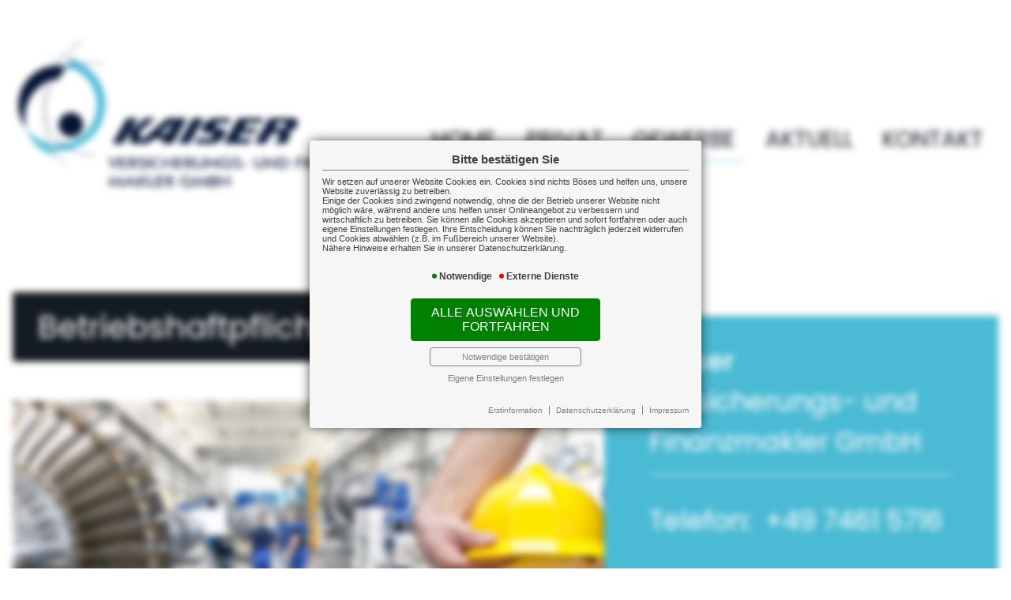

--- FILE ---
content_type: text/html; charset=utf-8
request_url: https://www.kaiser-versicherungsmakler.de/betriebshaftpflicht
body_size: 4401
content:
<!DOCTYPE html> 
<html lang="de">
<head>
<base href="/">

<meta http-equiv="content-type" content="text/html; charset=utf-8">
<meta content='width=device-width, initial-scale=1.0' name='viewport' >
<meta name="format-detection" content="telephone=no">

	<meta name="Author" lang="de" content="www.versicherungsmarkt.de gmbh">
	<meta name="description" content="Die Betriebshaftpflicht schützt Ihr Unternehmen, wenn Dritte zu Schaden kommen ✅ Individuelle Bausteine ✅ ► Zur Betriebshaftpflichtversicherung">
	<title>Betriebshaftpflichtversicherung - Kaiser Versicherungs- und Finanzmakler GmbH</title>
	<meta property="og:title" content="Betriebshaftpflichtversicherung - Kaiser Versicherungs- und Finanzmakler GmbH">
	<meta property="og:description" content="Die Betriebshaftpflicht schützt Ihr Unternehmen, wenn Dritte zu Schaden kommen ✅ Individuelle Bausteine ✅ ► Zur Betriebshaftpflichtversicherung">
	<meta property="og:type" content="website">
	<meta property="og:url" content="https://www.kaiser-versicherungsmakler.de/betriebshaftpflicht">
	<meta property="og:locality" content="Tuttlingen">
	<meta property="og:region" content="Tuttlingen">
	<meta property="og:country-name" content="Germany">
	<link rel="icon" href="gfx/favicon.png" type="image/png">
<meta property="og:image" content="https://www.kaiser-versicherungsmakler.de/gfx/logo_fb.png">
<meta property="og:image:secure" content="https://www.kaiser-versicherungsmakler.de/gfx/logo_fb.png">
<meta property="og:image:width" content="1200" >
<meta property="og:image:height" content="630" >
<script src="core/js/jquery-3.7.0.min.js"></script>
<script src="core/js/jquery.bxslider.js" defer></script><link href="core/css/jquery.bxslider.css" rel="stylesheet">
<script src="core/js/vmarkt_fixnav.js.php" defer></script>
<script src="core/js/jquery.touchSwipe.js" defer></script>
<link href="core/css/vmarkt_fadeIn.css" rel="stylesheet" media="print" onload="if(media!='all')media='all'"><script src="core/js/vmarkt_fadeIn.js" defer></script>
<script src="core/js/accordion.js" defer></script><link rel="stylesheet" type="text/css" href="core/css/accordion.css" media="print" onload="if(media!='all')media='all'">
<script src="core/js/email_decoder.js.php" defer></script>
<script src="core/js/vmarkt_smooth_scroll.js.php?content_split=betriebshaftpflicht&cont=betriebshaftpflicht" defer></script>
<script src="core/js/topnav.js" defer></script>
<link rel="stylesheet" type="text/css" href="core/css/cookie-box.css" id="coib_style" media="print" onload="if(media!='all')media='all'" ><script src="core/js/cookie-box.js" id="coib_script" defer></script><script src="core/js/safeiframe.js"></script>
<link rel="stylesheet" type="text/css" href="core/css/safeiframe.css" media="print" onload="if(media!='all')media='all'">
<link rel="stylesheet" href="scripts/css/fonts.css" media="print" onload="if(media!='all')media='all'">
<link href="core/css/font-awesome.css" rel="stylesheet" type="text/css" media="print" onload="if(media!='all')media='all'">
<link rel="stylesheet" type="text/css" href="core/css/normalize.css" media="print" onload="if(media!='all')media='all'">
<link href="core/css/hamburgers.min.css" rel="stylesheet" media="print" onload="if(media!='all')media='screen'">
<link rel="stylesheet" type="text/css" href="core/css/jvfw_base.css" media="all">
<link rel="stylesheet" type="text/css" href="core/css/print.css" media="print">
<link rel="stylesheet" type="text/css" href="scripts/css/custom.css?v=1702471291" media="all">
<script src="core/js/mobnav.js" defer></script>
<script>
$(document).ready(function() {
	$("body").attr('style', '');
});
</script></head>
<body style="display:none">
	<div id="cookie_opt_in_box_wrapper" class="modal" data-blur="1">
		<div id="cookie_opt_in_box" data-pos="center" data-animate="1" data-movable="1">
		<b id="mover">
		Bitte bestätigen Sie		</b>
		<div class="coib_body">
						<p>
				Wir setzen auf unserer Website Cookies ein. Cookies sind nichts Böses und helfen uns, unsere Website zuverlässig zu betreiben.<br>
	Einige der Cookies sind zwingend notwendig, ohne die der Betrieb unserer Website nicht möglich wäre, 
	während andere uns helfen unser Onlineangebot zu verbessern und wirtschaftlich zu betreiben. Sie können alle Cookies akzeptieren und sofort fortfahren
	oder auch eigene Einstellungen festlegen. Ihre Entscheidung können Sie nachträglich jederzeit widerrufen und Cookies 
	abwählen (z.B. im Fußbereich unserer Website).<br>Nähere Hinweise erhalten Sie in unserer Datenschutzerklärung.
				</p>
			<ul class="cookie_groups">
				<li class="checked" data-id="1">Notwendige</li><li class="unchecked" data-id="3">Externe Dienste</li>			</ul>
			<button id="cookie_opt_in_btn_accept" onclick="coib_accept_all(this)">Alle auswählen und fortfahren</button>
			<button id="cookie_opt_in_btn_basic" onclick="coib_accept_basic(this)">Notwendige bestätigen</button>
			<button id="cookie_opt_in_btn_manage" onclick='coib_settings(this)'>Eigene Einstellungen festlegen</button>
		</div>
		<ul class="legals">
			<li><a href="erstinformation?coib=noshow" rel="nofollow" target="_blank">Erstinformation</a></li>		
				<li><a href="datenschutz?coib=noshow" rel="nofollow" target="_blank">Datenschutzerkl&auml;rung</a></li>
				<li><a href="impressum?coib=noshow" rel="nofollow" target="_blank">Impressum</a></li>
	</ul>	</div>
	</div>
	
<div id="wrapper" class="gewerbe gewerbekosten betriebshaftpflicht" data-nav-type="allinone" data-mobnav-pos="">
	<div id="mob_wrapper" class="">
		<div id="mobnav" class=""><button id="mobnav_btn" class="hamburger hamburger--spin" type="button" onClick="toggle_mobnav()">
  <span class="hamburger-box">
    <span class="hamburger-inner"></span>
  </span>
</button>

<ul class="watpage_main_navi"><li class="hasSub"><a href="javascript:void(0)">Home</a><button type="button" class="toggle"></button><ul class=""><li class=""><a href="start" >Startseite</a></li><li class="hasSub"><a href="javascript:void(0)">Über uns</a><button type="button" class="toggle"></button><ul><li class=""><a href="team" >Team</a></li><li class=""><a href="historie" >Historie</a></li><li class=""><a href="fragen" >Häufige Fragen</a></li><li class=""><a href="mitgliedschaften" >Mitgliedschaften</a></li></ul></li><li class="hasSub"><a href="javascript:void(0)">Rechtliches</a><button type="button" class="toggle"></button><ul><li class=""><a href="impressum" >Impressum</a></li><li class=""><a href="erstinformation" >Erstinformation</a></li><li class=""><a href="datenschutz" >Datenschutz</a></li></ul></li></ul></li><li class="hasSub"><a href="javascript:void(0)">Privat</a><button type="button" class="toggle"></button><ul class=""><li class=""><a href="privatstart" >Privatstartseite</a></li><li class="hasSub"><a href="javascript:void(0)">Sachversicherung</a><button type="button" class="toggle"></button><ul><li class=""><a href="hausrat" >Hausrat</a></li><li class=""><a href="photovoltaik" >Photovoltaik</a></li><li class=""><a href="wohngebaeude" >Wohngebäude</a></li><li class=""><a href="kfz" >Kfz</a></li></ul></li><li class="hasSub"><a href="javascript:void(0)">Kostenversicherung</a><button type="button" class="toggle"></button><ul><li class=""><a href="haftpflicht" >Haftpflicht</a></li><li class=""><a href="rechtsschutz" >Rechtsschutz</a></li><li class=""><a href="reise" >Reise</a></li></ul></li><li class="hasSub"><a href="javascript:void(0)">Vorsorge</a><button type="button" class="toggle"></button><ul><li class=""><a href="unfall" >Unfall</a></li><li class=""><a href="bav" >Betriebliche Altersvorsorge</a></li><li class=""><a href="rlv" >Risiko Lebensversicherung</a></li><li class=""><a href="rv" >Rentenversicherung</a></li><li class=""><a href="bu" >Berufsunfähigkeit</a></li><li class=""><a href="pv" >Pflegeversicherung</a></li><li class=""><a href="kindervorsorge" >Kindervorsorge</a></li><li class=""><a href="schwerekrankheit" >Schwere Krankheiten</a></li></ul></li><li class="hasSub"><a href="javascript:void(0)">Gesundheit</a><button type="button" class="toggle"></button><ul><li class=""><a href="krankenversicherung" >Krankenversicherung</a></li><li class=""><a href="zusatzversicherung" >Zusatzversicherung</a></li><li class=""><a href="pflegeversicherung" >Pflegeversicherung</a></li></ul></li></ul></li><li class="active hasSub"><a href="javascript:void(0)">Gewerbe</a><button type="button" class="toggle"></button><ul class=""><li class="hasSub"><a href="gewerbestart" >Gewerbestartseite</a><button type="button" class="toggle"></button><ul><li class=""><a href="beratungsablauf" >Ablauf einer Beratung</a></li><li class=""><a href="implantate" >Hersteller Chirurgische Instrumente/Implantate</a></li><li class=""><a href="praezisionsdrehteile" >Hersteller Präzisionsdrehteile</a></li><li class=""><a href="freieberufe" >Freie Berufe</a></li><li class=""><a href="handwerk" >Handwerk</a></li><li class=""><a href="it" >IT</a></li></ul></li><li class="hasSub"><a href="javascript:void(0)">Sachversicherung</a><button type="button" class="toggle"></button><ul><li class=""><a href="betriebsgebaeude" >Betriebsgebäude</a></li><li class=""><a href="geschaeftsinhalt" >Geschäftsinhalt</a></li><li class=""><a href="maschinen" >Maschinenversicherung</a></li><li class=""><a href="elektronik" >Elektronikversicherung</a></li><li class=""><a href="fotovoltaik" >Photovoltaik</a></li><li class=""><a href="transport" >Transportversicherung</a></li><li class=""><a href="glas" >Glasversicherung</a></li></ul></li><li class="active hasSub"><a href="javascript:void(0)">Kostenversicherung</a><button type="button" class="toggle"></button><ul><li class="active"><a href="betriebshaftpflicht" >Betriebshaftpflicht</a></li><li class=""><a href="betriebsunterbrechung" >Betriebsunterbrechung</a></li><li class=""><a href="cyberrisiken" >Cyberrisiken</a></li><li class=""><a href="betriebsschliessung" >Betriebsschließung</a></li><li class=""><a href="gewerberechtsschutz" >Rechtsschutz</a></li><li class=""><a href="forderungsausfall" >Forderungsausfall</a></li><li class=""><a href="buergschaft" >Bürgschaft</a></li></ul></li><li class="hasSub"><a href="javascript:void(0)">Vorsorge</a><button type="button" class="toggle"></button><ul><li class=""><a href="bav2" >Betriebliche Altersvorsorge</a></li><li class=""><a href="keymen" >Keyman-Absicherung</a></li><li class=""><a href="bkv" >Betriebliche Krankenversicherung</a></li><li class=""><a href="gruppenunfall" >Gruppenunfallversicherung</a></li></ul></li><li class="hasSub"><a href="javascript:void(0)">Manager</a><button type="button" class="toggle"></button><ul><li class=""><a href="do" >D&O</a></li><li class=""><a href="managerrechtsschutz" >Manager Rechtsschutz</a></li></ul></li><li class="hasSub"><a href="javascript:void(0)">Kraftfahrzeuge</a><button type="button" class="toggle"></button><ul><li class=""><a href="kfzversicherung" >Kraftfahrzeugversicherung</a></li><li class=""><a href="kfzflotten" >KFZ-Flotten</a></li></ul></li></ul></li><li class="hasSub"><a href="javascript:void(0)">Aktuell</a><button type="button" class="toggle"></button><ul class=""><li class=""><a href="news" >News</a></li><li class=""><a href="news-archiv" >News-Archiv</a></li><li class="hasSub"><a href="javascript:void(0)">Rechner</a><button type="button" class="toggle"></button><ul><li class=""><a href="rentenrechner" >Altersrentenrechner</a></li><li class=""><a href="rentenbedarf" >Rentenbedarfsrechner</a></li><li class=""><a href="anlagerechner" >Ansparrechner</a></li><li class=""><a href="renditerechner" >Renditerechner</a></li><li class=""><a href="zinsrechner" >Zinsrechner</a></li></ul></li></ul></li><li class="hasSub"><a href="javascript:void(0)">Kontakt</a><button type="button" class="toggle"></button><ul class=""><li class=""><a href="schadenmeldung" >Schadenmeldung</a></li><li class=""><a href="kontaktformular" >Kontaktformular</a></li><li class=""><a href="wegbeschreibung" >Wegbeschreibung</a></li></ul></li></ul></div>
	</div>
	
	<div id="content_wrapper" onclick="return true" class="">
		<div id="header_wrapper" class="">
			<header id="header" class="">
				<div class="headtop">

	<div id="logo"><a href="start"><img src="gfx/logo.png" alt=""></a></div>
	
	<nav id="topnav" class=""><ul><li class="hasSub"><a href="javascript:void(0)">Home</a><ul class=""><li class=""><a href="start" >Startseite</a></li><li class="hasSub"><a href="javascript:void(0)">Über uns</a><ul><li class=""><a href="team" >Team</a></li><li class=""><a href="historie" >Historie</a></li><li class=""><a href="fragen" >Häufige Fragen</a></li><li class=""><a href="mitgliedschaften" >Mitgliedschaften</a></li></ul></li><li class="hasSub"><a href="javascript:void(0)">Rechtliches</a><ul><li class=""><a href="impressum" >Impressum</a></li><li class=""><a href="erstinformation" >Erstinformation</a></li><li class=""><a href="datenschutz" >Datenschutz</a></li></ul></li></ul></li><li class="hasSub"><a href="javascript:void(0)">Privat</a><ul class=""><li class=""><a href="privatstart" >Privatstartseite</a></li><li class="hasSub"><a href="javascript:void(0)">Sachversicherung</a><ul><li class=""><a href="hausrat" >Hausrat</a></li><li class=""><a href="photovoltaik" >Photovoltaik</a></li><li class=""><a href="wohngebaeude" >Wohngebäude</a></li><li class=""><a href="kfz" >Kfz</a></li></ul></li><li class="hasSub"><a href="javascript:void(0)">Kostenversicherung</a><ul><li class=""><a href="haftpflicht" >Haftpflicht</a></li><li class=""><a href="rechtsschutz" >Rechtsschutz</a></li><li class=""><a href="reise" >Reise</a></li></ul></li><li class="hasSub"><a href="javascript:void(0)">Vorsorge</a><ul><li class=""><a href="unfall" >Unfall</a></li><li class=""><a href="bav" >Betriebliche Altersvorsorge</a></li><li class=""><a href="rlv" >Risiko Lebensversicherung</a></li><li class=""><a href="rv" >Rentenversicherung</a></li><li class=""><a href="bu" >Berufsunfähigkeit</a></li><li class=""><a href="pv" >Pflegeversicherung</a></li><li class=""><a href="kindervorsorge" >Kindervorsorge</a></li><li class=""><a href="schwerekrankheit" >Schwere Krankheiten</a></li></ul></li><li class="hasSub"><a href="javascript:void(0)">Gesundheit</a><ul><li class=""><a href="krankenversicherung" >Krankenversicherung</a></li><li class=""><a href="zusatzversicherung" >Zusatzversicherung</a></li><li class=""><a href="pflegeversicherung" >Pflegeversicherung</a></li></ul></li></ul></li><li class="active hasSub"><a href="javascript:void(0)">Gewerbe</a><ul class=""><li class="hasSub"><a href="gewerbestart" >Gewerbestartseite</a><ul><li class=""><a href="beratungsablauf" >Ablauf einer Beratung</a></li><li class=""><a href="implantate" >Hersteller Chirurgische Instrumente/Implantate</a></li><li class=""><a href="praezisionsdrehteile" >Hersteller Präzisionsdrehteile</a></li><li class=""><a href="freieberufe" >Freie Berufe</a></li><li class=""><a href="handwerk" >Handwerk</a></li><li class=""><a href="it" >IT</a></li></ul></li><li class="hasSub"><a href="javascript:void(0)">Sachversicherung</a><ul><li class=""><a href="betriebsgebaeude" >Betriebsgebäude</a></li><li class=""><a href="geschaeftsinhalt" >Geschäftsinhalt</a></li><li class=""><a href="maschinen" >Maschinenversicherung</a></li><li class=""><a href="elektronik" >Elektronikversicherung</a></li><li class=""><a href="fotovoltaik" >Photovoltaik</a></li><li class=""><a href="transport" >Transportversicherung</a></li><li class=""><a href="glas" >Glasversicherung</a></li></ul></li><li class="active hasSub"><a href="javascript:void(0)">Kostenversicherung</a><ul><li class="active"><a href="betriebshaftpflicht" >Betriebshaftpflicht</a></li><li class=""><a href="betriebsunterbrechung" >Betriebsunterbrechung</a></li><li class=""><a href="cyberrisiken" >Cyberrisiken</a></li><li class=""><a href="betriebsschliessung" >Betriebsschließung</a></li><li class=""><a href="gewerberechtsschutz" >Rechtsschutz</a></li><li class=""><a href="forderungsausfall" >Forderungsausfall</a></li><li class=""><a href="buergschaft" >Bürgschaft</a></li></ul></li><li class="hasSub"><a href="javascript:void(0)">Vorsorge</a><ul><li class=""><a href="bav2" >Betriebliche Altersvorsorge</a></li><li class=""><a href="keymen" >Keyman-Absicherung</a></li><li class=""><a href="bkv" >Betriebliche Krankenversicherung</a></li><li class=""><a href="gruppenunfall" >Gruppenunfallversicherung</a></li></ul></li><li class="hasSub"><a href="javascript:void(0)">Manager</a><ul><li class=""><a href="do" >D&O</a></li><li class=""><a href="managerrechtsschutz" >Manager Rechtsschutz</a></li></ul></li><li class="hasSub"><a href="javascript:void(0)">Kraftfahrzeuge</a><ul><li class=""><a href="kfzversicherung" >Kraftfahrzeugversicherung</a></li><li class=""><a href="kfzflotten" >KFZ-Flotten</a></li></ul></li></ul></li><li class="hasSub"><a href="javascript:void(0)">Aktuell</a><ul class=""><li class=""><a href="news" >News</a></li><li class=""><a href="news-archiv" >News-Archiv</a></li><li class="hasSub"><a href="javascript:void(0)">Rechner</a><ul><li class=""><a href="rentenrechner" >Altersrentenrechner</a></li><li class=""><a href="rentenbedarf" >Rentenbedarfsrechner</a></li><li class=""><a href="anlagerechner" >Ansparrechner</a></li><li class=""><a href="renditerechner" >Renditerechner</a></li><li class=""><a href="zinsrechner" >Zinsrechner</a></li></ul></li></ul></li><li class="hasSub"><a href="javascript:void(0)">Kontakt</a><ul class=""><li class=""><a href="schadenmeldung" >Schadenmeldung</a></li><li class=""><a href="kontaktformular" >Kontaktformular</a></li><li class=""><a href="wegbeschreibung" >Wegbeschreibung</a></li></ul></li></ul></nav>
	
</div>

<div class="headbot">

	<div class="headli">
	
		<div class="tit">Betriebshaftpflicht</div>
		
		<div class="slog">
		
		</div>
		
		<div class="headbild">
		<img src="gfx/slider/topslide/gewerbe/kostenversicherung/b_haftpflicht.jpg" alt="">
		</div>
		
		<div class="slog2">
		
		</div>
		
	</div>
	
	
	<div class="adressblock topadr"><ul>
<li class='adrname'><span>Kaiser</span>Versicherungs- und Finanzmakler GmbH</li></ul>
<ul>
<li class='adrstr'>Wilhelmstraße 31</li><li class='adrort'>78532 Tuttlingen</li></ul>
<ul>
<li class='adrtel'><a href='tel:+4974615716'>+49 7461 5716</a></li><li class='adrfax'>+49 7461 3485</li></ul>
<ul>
<li class='adrmail'><a href='mailto:info[at]kaiser-versicherungsmakler.de'>info[at]kaiser-versicherungsmakler.de</a></li><li class='adrurl'>https://www.kaiser-versicherungsmakler.de</li></ul>

<!-- Anzeige Variablen -->
</div>

</div>			</header>
		</div>
				<main class=" watpage_main_content">
						<div id="content">
								<div id="breadcrumb"><a class="" href="gewerbe" rel="nofollow">Gewerbe</a><a class="" href="gewerbekosten" rel="nofollow">Kostenversicherung</a><a class="active" href="betriebshaftpflicht">Betriebshaftpflicht</a><script type="application/ld+json">{"@context":"https:\/\/schema.org","@type":"BreadcrumbList","itemListElement":[{"@type":"ListItem","position":1,"name":"Gewerbe","item":"https:\/\/www.kaiser-versicherungsmakler.de"},{"@type":"ListItem","position":2,"name":"Kostenversicherung","item":"https:\/\/www.kaiser-versicherungsmakler.de"},{"@type":"ListItem","position":3,"name":"Betriebshaftpflicht","item":"https:\/\/www.kaiser-versicherungsmakler.de\/betriebshaftpflicht"}]}</script></div>				<div class="content_by_vmarkt">		<script class="vmarkt_load_scripts_js">
			var head = document.getElementsByTagName("head");
			if(head.length>0) {
				head = head[0];
				
									var script = document.createElement('script');
					script.type = 'text/javascript';
					script.async = false;
					script.defer = true;
					/*script.onload = function() {
						callFunctionFromScript();
					}*/
					script.src = 'https://content.versicherungsmarkt.de/_scripts/load_jquery.js';
					head.appendChild(script);
					// head.insertBefore(script, head.firstChild);
										var script = document.createElement('script');
					script.type = 'text/javascript';
					script.async = false;
					script.defer = true;
					/*script.onload = function() {
						callFunctionFromScript();
					}*/
					script.src = 'https://content.versicherungsmarkt.de/_scripts/email_decode.js';
					head.appendChild(script);
					// head.insertBefore(script, head.firstChild);
								}
		</script>
		<h1>Betriebshaftpflicht</h1>
<h2>Weil es auch im besten Betrieb zu Fehlern kommt: Betriebs- und Produkthaftpflichtversicherung</h2>
<p>Vor mangelhaften oder falschen Lieferungen ist kein Betrieb gefeit.</p>
<p>Damit solche Fehler nicht die Unternehmensexistenz bedrohen, geh&ouml;rt eine Betriebs-, Produkt- und Umwelthaftpflicht zum absoluten Muss.</p>
<p>Sie sch&uuml;tzt sowohl den Unternehmer als auch seine gesetzlichen Vertreter vor den finanziellen Folgen der betrieblichen Haftung.</p>
<p>Steht die Verpflichtung zum Schadenersatz fest, leistet die Betriebshaftpflichtversicherung Entsch&auml;digungszahlungen bis zur H&ouml;he des entstandenen Schadens, maximal bis zur H&ouml;he der vertraglich vereinbarten Deckungssummen. F&uuml;r einige Risiken gibt es separat im Vertrag festgelegte Deckungssummen.</p><p>Weiterf&uuml;hrende Informationen zu diesem Thema finden Sie <a class="themenlink" href="//www.kaiser-versicherungsmakler.de/landingpage/bhv" target="_blank">hier</a></p><div class="thumbnail-container"><div class="thumbnail" data-href="//www.kaiser-versicherungsmakler.de/landingpage/bhv"><iframe loading="lazy" title="Weiterführende Informationen: bhv" src="about:blank" onload="if(src=='about:blank')src='//www.kaiser-versicherungsmakler.de/landingpage/bhv?mode=thumbnail'" scrolling="no" allowtransparency="true"></iframe></div></div><script language="javascript" src="https://content.versicherungsmarkt.de/_scripts/lp-thumbnail.js" defer></script></div>			</div>
					</main>
				<footer class="">
			<div id="tickerout">
	<div id="ticker">
		<h3>Newsticker:</h3>
		<div id="vmarkt_ticker"></div>
		<a class="butt" href="news">weiter</a>
	</div>
</div>

<div>
	<ul>
		<li><a href="impressum">Impressum</a></li>
		<li><a href="erstinformation">Erstinformation</a></li>
		<li><a href="datenschutz">Datenschutz</a></li>
				<li class="coib_trigger"><a href="javascript:coib_consent()">Cookie-Einstellungen</a></li>
			</ul>
</div>


<div class="openinghours">
	<span>Wir sind für Sie da</span>
	Montag – Freitag von 8.00 – 12.00 Uhr <br />
oder nach Vereinbarung</div>


<div>
	<address>
		<span><b>Kaiser</b></span>
		<span>Versicherungs- und Finanzmakler GmbH</span>
		<span class="topspace">Wilhelmstraße 31</span>
		<span>78532 Tuttlingen</span>
		<span class="topspace"><a href="tel:+4974615716">+49 7461 5716</a></span>
				<span><a href="mailto:info[at]kaiser-versicherungsmakler.de">info[at]kaiser-versicherungsmakler.de</a></span>
	</address>
</div>



		</footer>
	</div>
</div>
	<script defer src="https://content.versicherungsmarkt.de/news/newsticker.js.php?id=7762&newspage=news">
	</script>
	</body>
</html>

--- FILE ---
content_type: text/css
request_url: https://www.kaiser-versicherungsmakler.de/core/css/jvfw_base.css
body_size: 14070
content:
@keyframes rotate{0%{transform:rotate(0);}50%{transform:rotate(180deg);}100%{transform:rotate(360deg);}}@keyframes zoom_rotate{0%{transform:translateX(80%) translateY(50%) scale(0.1) rotate(-540deg);}100%{transform:rotate(0deg);}}*{box-sizing:border-box;}*::selection{background-color:#4bbad4;color:#fff;}.forbots{display:none !important;}html,body{width:100%;min-height:100%;background:#fff;font-family:"Poppins";}html .watpage_main_content,body .watpage_main_content{font-family:"Poppins";}#wrapper{margin:0 auto;max-width:100%;width:100%;min-height:100%;z-index:1;}#mob_wrapper{display:none;}#content_wrapper{transition:all 0.5s ease-in-out 0s;}.clearfix{display:block;height:0;clear:both;margin:0;padding:0;overflow:hidden;}figure{margin:0;max-width:100%;}figure.siegel a{display:block;max-width:100%;}figure.siegel a img{max-width:100%;}ul +h2,ul +h3,ol +h2,ol +h3,p +h2,p +h3,div +h2,div +h3,section +h2,section +h3{margin-top:1.5rem;}ul +p,ul +ul,ul +ol,ol +p,ol +ul,ol +ol,p +p,p +ul,p +ol,div +p,div +ul,div +ol,section +p,section +ul,section +ol{margin-top:1.5rem;}#breadcrumb + h1{margin-top:1.5rem;}a{color:#4bbad4;}*[data-show-on-hover]{position:relative;}*[data-show-on-hover]:hover:before{content:attr(data-show-on-hover);display:flex;justify-content:center;align-items:center;position:absolute;font-size:70%;top:0;bottom:0;right:100%;padding-right:1rem;padding-left:1rem;white-space:nowrap;z-index:5000;background-color:#4bbad4;}*[data-show-on-hover]:hover[data-show-on-hover-pos="right"]:before{top:0;bottom:0;left:100%;}*[data-show-on-hover]:hover[data-show-on-hover-pos="bottom"]:before{top:100%;left:50%;padding-top:1rem;transform:translateX(-50%);}*[data-show-on-hover]:hover[data-show-on-hover-pos="top"]:before{top:0;left:50%;padding-bottom:1rem;transform:translateX(-50%) translateY(-80%);}.adressblock{margin:1rem 0;}.adressblock ul{list-style-type:none;padding:0;}.adressblock ul li.adrname{font-weight:bold;}.adressblock ul li.adrtel a,.adressblock ul li.adrmob a,.adressblock ul li.adrfax a,.adressblock ul li.adrmail a,.adressblock ul li.adrurl a{color:#4bbad4;}.adressblock ul li.adrtel:before,.adressblock ul li.adrmob:before,.adressblock ul li.adrfax:before,.adressblock ul li.adrmail:before,.adressblock ul li.adrurl:before{display:inline-block;font-style:normal;font-variant:normal;text-rendering:auto;-webkit-font-smoothing:antialiased;font-family:"Font Awesome 6 Free";font-weight:900;margin-right:6px;color:#4bbad4;width:18px;}.adressblock ul li.adrtel:before{content:"\f879";}.adressblock ul li.adrmob:before{content:"\f10b";}.adressblock ul li.adrfax:before{content:"\f1ac";}.adressblock ul li.adrmail:before{content:"\f0e0";font-weight:300;}.adressblock ul li.adrurl:before{content:"\f35d";}.adressblock ul li.adrnotfall{font-weight:600;}.adressblock ul li.adrnotfall a{color:#4bbad4;white-space:nowrap;margin-left:7px;}.adressblock ul li.adrnotfall a:before{display:inline-block;font-style:normal;font-variant:normal;text-rendering:auto;-webkit-font-smoothing:antialiased;font-family:"Font Awesome 6 Free";font-weight:900;content:"\f879";margin-right:6px;color:#4bbad4;width:18px;}.adressblock.vcard{box-sizing:border-box;background-color:#4bbad4;display:block;width:30rem;max-width:100%;padding:1.5rem 3rem 1.5rem 1.5rem;position:relative;}.adressblock.vcard:after{box-sizing:border-box;display:block;content:"";width:26px;height:26px;position:absolute;top:0;right:0;border-bottom:23px solid #4bbad4;border-left:23px solid #4bbad4;border-top:23px solid #fff;border-right:23px solid #fff;-webkit-box-shadow:-5px 5px 4px -3px rgba(0,0,0,0.35);-moz-box-shadow:-5px 5px 4px -3px rgba(0,0,0,0.35);box-shadow:-5px 5px 4px -3px rgba(0,0,0,0.35);}.wegframe{width:100%;height:50vh;}.wegframe >iframe{width:100%;height:100%;}.wegframe_small{width:45%;height:17rem;margin:1rem 0;max-width:75vw;max-height:60vh;display:block;}.wegframe_small >iframe{width:100%;height:100%;}.wegframe_small.right{float:right;margin-left:1rem;}.wegframe_small.left{float:left;margin-right:1rem;}@media (max-width: 812px){.wegframe_small{display:block;float:unset !important;width:100%;max-width:100%;margin:2rem 0 !important;}}.appframe{border:0;width:100%;height:50vh;}.appframe >iframe{width:100%;height:100%;}body #overlay{background-color:rgba(0,0,0,0.4);position:fixed;top:0;left:0;width:100%;height:100%;display:flex;justify-content:center;align-items:center;z-index:99999;}body #overlay #overlay_content{box-sizing:border-box;background-color:white;border-radius:0.5rem;padding:1rem;display:block;box-shadow:0px 0px 13px -1px #36b2cf;transition:all 1s ease-in-out;height:100%;max-width:70%;max-height:70%;position:relative;}@media (max-width: 667px){body #overlay #overlay_content{max-width:92%;max-height:85%;}}body #overlay #overlay_content #overlay_close{display:block;top:0;left:100%;width:1.5rem;height:1.5rem;background-color:#4bbad4;color:white;text-align:center;border-radius:0.75rem;position:absolute;margin:-0.7rem 0 0 -0.7rem;cursor:pointer;text-decoration:none;}body #overlay #overlay_content #overlay_close:before{display:inline-block;font-style:normal;font-variant:normal;text-rendering:auto;-webkit-font-smoothing:antialiased;font-family:"Font Awesome 6 Free";font-weight:900;content:"\f00d";line-height:1.4rem;width:100%;height:100%;display:block;font-size:0.9rem;}body #overlay #overlay_content.loading{width:6rem;height:6rem;}body #overlay #overlay_content.loading:before{font-size:3rem;width:100%;height:100%;display:inline-block;font-style:normal;font-variant:normal;text-rendering:auto;-webkit-font-smoothing:antialiased;font-family:"Font Awesome 6 Free";font-weight:900;content:"\f110";color:#4bbad4;display:flex;justify-content:center;align-items:center;animation-name:rotate;animation-duration:1s;animation-iteration-count:infinite;animation-timing-function:linear;}body #overlay #overlay_content:not(.loading){min-width:30%;}body #overlay #overlay_content #overlay_inner_content{max-width:100%;max-height:100%;overflow:auto;padding:0 1rem;}body #overlay #overlay_content #overlay_inner_content >h1:first-child{margin-top:0;}#soundbox{display:none;}#need_help{position:fixed;bottom:1rem;right:0;display:block;height:auto;width:30rem;max-width:100%;background-color:white;color:#4bbad4;border:2px solid #36b2cf;border-right:0;z-index:1000;box-sizing:border-box;padding:1.5rem 1.6rem 0.5rem 0.5rem;animation-name:need_help_in;animation-duration:0.5s;animation-iteration-count:1;animation-timing-function:ease-out;}#need_help.left{right:unset;left:0;border-right:2px solid #36b2cf;border-left:0;animation-name:need_help_in_left;}#need_help .close{position:absolute;top:5px;right:10px;color:#4bbad4;text-decoration:none;}#need_help .close:before{display:inline-block;font-style:normal;font-variant:normal;text-rendering:auto;-webkit-font-smoothing:antialiased;font-family:"Font Awesome 6 Free";font-weight:900;content:"\f00d";display:block;}#need_help a[href^="tel"]{color:#4bbad4 !important;font-size:1.5rem;font-weight:bolder;display:block;margin-top:0.5rem;text-decoration:none;}#need_help a[href^="tel"]:before{display:inline-block;font-style:normal;font-variant:normal;text-rendering:auto;-webkit-font-smoothing:antialiased;font-family:"Font Awesome 6 Free";font-weight:900;content:"\f095";margin-right:0.5rem;}#need_help.remove{transition:transform 0.5s ease-in;transform:translateX(100%);}#need_help.remove.left{transform:translateX(-100%);}@keyframes need_help_in{0%{transform:translateX(100%);}100%{transform:translateX(0);}}@keyframes need_help_in_left{0%{transform:translateX(-100%);}100%{transform:translateX(0);}}.onpagesearch{box-sizing:border-box;float:right;margin:0.3rem 0;width:100%;display:flex;justify-content:flex-end;align-items:center;}@media (max-width: 812px){.onpagesearch{float:none;padding:0 2px 0.5rem 2px;}}@media (max-width: 435px){.onpagesearch{display:block;}}.onpagesearch .results{font-size:80%;margin-right:0.5rem;}.onpagesearch .input_wrapper{margin:0.5rem 0 0.5rem 0.6rem;}@media (max-width: 435px){.onpagesearch .input_wrapper{display:block;margin:0.5rem 0 0.5rem 0;width:100%;}}@media (max-width: 435px){.onpagesearch .input_wrapper input[type="search"]{width:100%;box-sizing:border-box;}}.onpagesearch +*{clear:both;}.onpage_search_noresult{display:none !important;}.onpage_result_found{background-color:rgba(255,255,0,0.9) !important;}.moveheading_wrapper{transform-style:preserve-3d;position:relative;}.moveheading_wrapper .moveheading_item{position:absolute;}.pulse{animation-name:pulse;animation-duration:1.0s;animation-iteration-count:infinite;animation-timing-function:linear;}@keyframes pulse{0%{scale:1.3;}20%{scale:1.1;}40%{scale:1.5;}50%{scale:1.0;}100%{scale:1.0;}}ul{overflow:hidden;}ul.bildlizenzen{list-style:none;padding:0;}ul.bildlizenzen li{clear:both;margin-bottom:1rem;}ul.bildlizenzen li img{max-width:12rem;margin-right:1rem;margin-bottom:1rem;float:left;}ul.bildlizenzen li div{display:block;margin-bottom:0.25rem;font-size:0.8rem;}ul.check{list-style:none;display:flex;flex-wrap:wrap;max-width:100%;overflow:hidden;padding:0;}ul.check li{margin-left:1.5rem;hyphens:auto;margin-bottom:0.5rem;}ul.check li +li{margin-left:3rem;margin-top:0;}ul.check li:before{display:inline-block;font-style:normal;font-variant:normal;text-rendering:auto;-webkit-font-smoothing:antialiased;font-family:"Font Awesome 6 Free";font-weight:900;content:"\f00c";color:#4bbad4;width:1.5rem;margin-left:-1.5rem;}ul.check.break{padding-left:2rem;display:block;}ul.check.break li{display:block;margin-left:1.5rem;}ul.check.break li +li{margin-left:1.5rem;}ul li.doc{list-style:none;}ul li.doc:before{display:inline-block;font-style:normal;font-variant:normal;text-rendering:auto;-webkit-font-smoothing:antialiased;font-family:"Font Awesome 6 Free";font-weight:900;content:"\f1c2";margin-left:-1.4rem;margin-right:0.3rem;}ul li.zip{list-style:none;}ul li.zip:before{display:inline-block;font-style:normal;font-variant:normal;text-rendering:auto;-webkit-font-smoothing:antialiased;font-family:"Font Awesome 6 Free";font-weight:900;content:"\f1c6";margin-left:-1.4rem;margin-right:0.3rem;}ul li.pdf{list-style:none;}ul li.pdf:before{display:inline-block;font-style:normal;font-variant:normal;text-rendering:auto;-webkit-font-smoothing:antialiased;font-family:"Font Awesome 6 Free";font-weight:900;content:"\f1c1";margin-left:-1.4rem;margin-right:0.3rem;}ul li.jpg{list-style:none;}ul li.jpg:before{display:inline-block;font-style:normal;font-variant:normal;text-rendering:auto;-webkit-font-smoothing:antialiased;font-family:"Font Awesome 6 Free";font-weight:900;content:"\f1c5";margin-left:-1.4rem;margin-right:0.3rem;}ul li.att{list-style:none;}ul li.att:before{display:inline-block;font-style:normal;font-variant:normal;text-rendering:auto;-webkit-font-smoothing:antialiased;font-family:"Font Awesome 6 Free";font-weight:900;content:"\f0c6";margin-left:-1.4rem;margin-right:0.3rem;}ol{counter-reset:inc;list-style:none !important;}ol >li{position:relative;}ol >li:before{display:inline-block;background-color:transparent;color:inherit;position:absolute;transform:translateX(-100%);padding-right:0.8rem;}ol >li.li_h1:before{font-size:2em;font-weight:bolder;}ol >li.li_h3{margin-top:0.75rem;}ol >li.li_h3:before{font-size:1.15em;line-height:29px;font-weight:bolder;}ol[type="A"]{padding-left:3.2rem;}ol[type="A"] > li:before{counter-increment:inc;content:counter(inc,upper-alpha) ".";}ol[type="1"] > li:before,ol:not([type]) > li:before{counter-increment:inc;content:counter(inc,decimal) ".";}.overview_search{display:flex;justify-content:center;align-items:center;padding:1rem 0;}.overview_search .searchbar_form{width:100%;}@media (max-width: 435px){.overview_search .searchbar_form{flex-direction:column;justify-content:center;}}.overview_search .searchbar_form:before{display:none;}.overview_search .searchbar_form input[type="search"]{box-sizing:border-box;margin:0 0.5rem 0 0;width:14rem;}@media (max-width: 435px){.overview_search .searchbar_form button[type=submit]{margin-top:1rem;}}ul.category_overview{list-style:none;padding:0;margin:2rem auto;display:flex;justify-content:space-around;align-items:stretch;flex-wrap:wrap;}ul.category_overview >li{flex-basis:30%;flex-shrink:0;flex-grow:0;border:1px solid #4bbad4;margin:0 0.5rem 1rem 0.5rem;position:relative;transition:max-height 0.8s ease-in-out 0s;display:flex;flex-direction:column;justify-content:flex-start;align-items:stretch;}@media (max-width: 1080px){ul.category_overview >li{flex-basis:43%;}}@media (max-width: 435px){ul.category_overview >li{flex-basis:100%;margin:0 0 1rem 0;}}ul.category_overview >li >a{display:block;margin-bottom:0rem;background-color:#4bbad4;padding:1rem 2rem;color:#fff;text-decoration:none;text-align:left;font-weight:600;font-size:1.3rem;height:100%;}@media (max-width: 1080px){ul.category_overview >li >a{font-size:1.0rem;}}ul.category_overview >li >a:hover{background-color:#4bbad4;}ul.category_overview >li >a.expander{display:none;position:absolute;bottom:0;left:0;width:100%;padding:1rem 0 0 0;justify-content:center;align-items:flex-end;cursor:pointer;background-color:transparent;background:linear-gradient(to bottom,rgba(255,255,255,0) 0%,#fff 20%,#fff 100%);}ul.category_overview >li >a.expander:before{display:inline-block;font-style:normal;font-variant:normal;text-rendering:auto;-webkit-font-smoothing:antialiased;font-family:"Font Awesome 6 Free";font-weight:900;content:"\f107";display:block;background-color:#4bbad4;width:100%;text-align:center;}ul.category_overview >li >a.expander:hover{background-color:#4bbad4;}ul.category_overview >li >a.expander:hover:before{background-color:#4bbad4;}ul.category_overview >li.hasSub{min-height:10.5rem;max-height:15.35rem;align-self:flex-start;}ul.category_overview >li.hasSub >a{height:unset;}ul.category_overview >li.hasSub >a:hover{background-color:#4bbad4;}ul.category_overview >li.hasSub >a.expander{display:flex;}ul.category_overview >li.hasSub >a.expander:hover{background-color:transparent;}ul.category_overview >li.hasSub.expanded{max-height:100rem;}ul.category_overview >li.hasSub.expanded >a.expander{display:none;}ul.category_overview >li ul{padding:0;list-style:none;position:relative;}ul.category_overview >li ul li{padding:0.5rem 0 0.5rem 2rem;}ul.category_overview >li ul li:last-child{padding-bottom:1rem;}ul.category_overview >li ul li:hover{background-color:#4bbad4;}ul.category_overview >li ul li:hover a{opacity:0.75;}a.btn{display:inline-block;box-sizing:border-box;border:2px solid #36b2cf;min-width:5rem;padding:5px;text-align:center;color:#36b2cf;text-decoration:none;text-transform:uppercase;margin-top:1rem;}a.btn:hover{background-color:#36b2cf;color:white;}a.btn.invers{display:inline-block;box-sizing:border-box;border:2px solid white;min-width:5rem;padding:5px;text-align:center;color:white;text-decoration:none;text-transform:uppercase;margin-top:1rem;}a.btn.invers:hover{background-color:white;color:#36b2cf;}a.btn.center{display:block;width:16rem;margin-left:auto;margin-right:auto;}.boxes{hyphens:auto;}.boxes.style1{display:flex;justify-content:stretch;align-items:flex-start;flex-wrap:nowrap;}.boxes.style1 article,.boxes.style1 >div{flex-basis:30%;flex-grow:1;flex-shrink:1;border:0px solid white;background:#4bbad4;padding-top:30%;height:0;overflow:hidden;position:relative;font-family:Poppins;}.boxes.style1 article figure,.boxes.style1 >div figure{position:absolute;top:0;left:0;height:100%;width:100%;padding:0;margin:0;}.boxes.style1 article figure img,.boxes.style1 >div figure img{opacity:0.5;height:100%;width:100%;object-fit:cover;}.boxes.style1 article figure figcaption,.boxes.style1 >div figure figcaption{position:absolute;display:block;top:50%;width:100%;transform:translateY(-50%);color:white;padding:0 10%;box-sizing:border-box;}.boxes.style1 article figure figcaption b,.boxes.style1 >div figure figcaption b{hyphens:auto;display:block;width:100%;margin:0;text-transform:uppercase;font-size:1.9vw;font-weight:500;}.boxes.style1 article figure figcaption a:last-child,.boxes.style1 >div figure figcaption a:last-child{display:block;width:7vw;font-size:0.9vw;color:white;border:1px solid white;padding:2px;margin-top:0.5rem;}.boxes.style1 article figure,.boxes.style1 >div figure{overflow:hidden;}.boxes.style1 article figure img,.boxes.style1 article figure video,.boxes.style1 >div figure img,.boxes.style1 >div figure video{transition:transform 0.25s linear 0s;}.boxes.style1 article:hover figure img,.boxes.style1 article:hover figure video,.boxes.style1 >div:hover figure img,.boxes.style1 >div:hover figure video{transform:scale(1.1);}@media (max-width: 812px){.boxes.style1{flex-wrap:wrap;justify-content:center;}.boxes.style1 article,.boxes.style1 >div{display:block;flex-basis:50%;height:25vh;padding:0;}.boxes.style1 article figure figcaption b,.boxes.style1 >div figure figcaption b{font-size:0.9rem;}.boxes.style1 article figure figcaption a:last-child,.boxes.style1 >div figure figcaption a:last-child{border:1px solid white;width:40%;min-width:unset;padding:2px;margin-top:0.5rem;font-size:0.7rem;}}.boxes.flybox{display:flex;flex-wrap:wrap;justify-content:space-around;align-items:stretch;margin:2rem 0 0;}.boxes.flybox >h2{display:none;}.boxes.flybox article,.boxes.flybox >div{max-width:15vw;border-style:solid;border-color:#dbf1f6;border-width:1px;padding:1rem;margin:1rem 0.5rem;background:#fff;transition:all 0.5s ease;width:33%;display:flex;flex-direction:column;justify-content:flex-start;align-items:flex-start;}@media (max-width: 1080px){.boxes.flybox article,.boxes.flybox >div{width:48%;}}@media (max-width: 812px){.boxes.flybox article,.boxes.flybox >div{width:95%;max-width:100%;}}.boxes.flybox article:hover,.boxes.flybox >div:hover{background:white;}.boxes.flybox article >b,.boxes.flybox article >strong,.boxes.flybox >div >b,.boxes.flybox >div >strong{display:block;color:#4bbad4;font-size:18px;text-align:left;margin:2rem 0 0.25rem 0;hyphens:auto;}.boxes.flybox article p,.boxes.flybox >div p{font-size:14px;letter-spacing:-0.4px;margin-bottom:2rem;}.boxes.flybox article.imgzoom figure,.boxes.flybox >div.imgzoom figure{margin:0;width:100%;padding-top:70%;position:relative;}.boxes.flybox article.imgzoom figure img,.boxes.flybox article.imgzoom figure video,.boxes.flybox >div.imgzoom figure img,.boxes.flybox >div.imgzoom figure video{width:100%;height:100%;object-fit:cover;position:absolute;top:0;left:0;}.boxes.flybox article.imgzoom figure,.boxes.flybox >div.imgzoom figure{overflow:hidden;}.boxes.flybox article.imgzoom figure img,.boxes.flybox article.imgzoom figure video,.boxes.flybox >div.imgzoom figure img,.boxes.flybox >div.imgzoom figure video{transition:transform 0.25s linear 0s;}.boxes.flybox article.imgzoom:hover figure img,.boxes.flybox article.imgzoom:hover figure video,.boxes.flybox >div.imgzoom:hover figure img,.boxes.flybox >div.imgzoom:hover figure video{transform:scale(1.1);}.boxes.flybox article >a:last-child,.boxes.flybox >div >a:last-child{margin-top:auto;align-self:flex-end;}.boxes.style2 article,.boxes.style2 >div{margin:3rem 0;max-width:100%;display:flex;justify-content:space-between;border:1px solid #4bbad4;min-height:300px;}@media (max-width: 1080px){.boxes.style2 article,.boxes.style2 >div{display:block;}}.boxes.style2 article:nth-child(even),.boxes.style2 >div:nth-child(even){flex-direction:row-reverse;}.boxes.style2 article >figure,.boxes.style2 >div >figure{flex-basis:59%;flex-shrink:0;flex-grow:0;margin:0;position:relative;overflow:hidden;background:#36b2cf;}@media (max-width: 1080px){.boxes.style2 article >figure,.boxes.style2 >div >figure{display:block;height:60vw;}}.boxes.style2 article >figure img,.boxes.style2 >div >figure img{max-width:unset;min-height:100%;transition:all 0.5s linear;opacity:0.8;object-fit:cover;object-position:center center;width:100%;height:100%;}@media (max-width: 1080px){.boxes.style2 article >figure img,.boxes.style2 >div >figure img{width:100%;height:100%;object-fit:cover;}}.boxes.style2 article .text,.boxes.style2 >div .text{flex-basis:39%;box-sizing:border-box;flex-shrink:0;flex-grow:0;padding:2rem;display:flex;flex-direction:column;justify-content:center;}.boxes.style2 article .text h3,.boxes.style2 >div .text h3{font-weight:lighter;font-size:28pt;color:#36b2cf;margin:0 0 1rem 0;hyphens:none;}.boxes.style2 article .text p:last-child,.boxes.style2 >div .text p:last-child{margin-bottom:0;}.boxes.style2 article .filler,.boxes.style2 >div .filler{list-style:none;padding:1.5rem;align-self:center;width:100%;display:flex;justify-content:center;text-align:center;}@media (max-width: 812px){.boxes.style2 article .filler,.boxes.style2 >div .filler{flex-direction:column;}}.boxes.style2 article .filler li,.boxes.style2 >div .filler li{margin-right:14px;font-size:1.3rem;font-weight:600;}.boxes.style2 article .filler li +li:before,.boxes.style2 >div .filler li +li:before{content:"";display:inline-block;width:9px;height:9px;border-radius:5px;background-color:#36b2cf;position:relative;left:-4px;top:-4px;margin-right:6px;}@media (max-width: 812px){.boxes.style2 article .filler li +li:before,.boxes.style2 >div .filler li +li:before{display:block;margin:0.8rem auto 0.2rem auto;}}.boxes.style2 article:hover >figure img,.boxes.style2 >div:hover >figure img{transform:scale(1.07);}.boxes.style3{display:block;}.boxes.style3 article,.boxes.style3 >div{display:inline-block;border:0px solid white;background:#4bbad4;overflow:hidden;position:relative;font-family:Poppins;margin:0 1rem 1rem 0;height:20rem;width:25rem;max-width:100%;}.boxes.style3 article figure,.boxes.style3 >div figure{position:absolute;top:0;left:0;height:100%;width:100%;padding:0;margin:0;}.boxes.style3 article figure:before,.boxes.style3 >div figure:before{content:"";position:absolute;top:0;left:0;width:125%;height:125%;z-index:1;background:rgba(54,178,207,0.5);-webkit-transition:-webkit-transform .6s;-moz-transition:-moz-transform .6s;transition:transform .6s;-webkit-transform:scale3d(1.9,1.4,1) rotate3d(0,0,1,45deg) translate3d(0,-100%,0);-moz-transform:scale3d(1.9,1.4,1) rotate3d(0,0,1,45deg) translate3d(0,-100%,0);transform:scale3d(1.9,1.4,1) rotate3d(0,0,1,45deg) translate3d(0,-100%,0);}.boxes.style3 article figure:hover:before,.boxes.style3 >div figure:hover:before{transform:scale3d(1.9,1.4,1) rotate3d(0,0,1,45deg) translate3d(0,100%,0);}.boxes.style3 article figure img,.boxes.style3 >div figure img{height:100%;width:100%;object-fit:cover;}.boxes.style3 article figure figcaption,.boxes.style3 >div figure figcaption{position:absolute;display:block;top:100%;width:100%;color:white;padding:0 10%;box-sizing:border-box;transition:all 0.5s ease;}.boxes.style3 article figure figcaption b,.boxes.style3 >div figure figcaption b{hyphens:auto;display:block;width:100%;margin:0;text-transform:uppercase;font-size:1.9vw;font-weight:500;}.boxes.style3 article figure figcaption a:last-child,.boxes.style3 >div figure figcaption a:last-child{display:block;width:7vw;font-size:0.9vw;color:white;border:1px solid white;padding:2px;margin-top:0.5rem;}.boxes.style3 article figure,.boxes.style3 >div figure{overflow:hidden;}.boxes.style3 article figure img,.boxes.style3 article figure video,.boxes.style3 >div figure img,.boxes.style3 >div figure video{transition:transform 0.25s linear 0s;}.boxes.style3 article:hover figure img,.boxes.style3 article:hover figure video,.boxes.style3 >div:hover figure img,.boxes.style3 >div:hover figure video{transform:scale(1.1);}.boxes.style3 article:hover figure img,.boxes.style3 >div:hover figure img{opacity:0.5;}.boxes.style3 article:hover figure figcaption,.boxes.style3 >div:hover figure figcaption{top:50%;transform:translateY(-50%);}@media (max-width: 812px){.boxes.style3 article figure figcaption b,.boxes.style3 >div figure figcaption b{font-size:0.9rem;}.boxes.style3 article figure figcaption a:last-child,.boxes.style3 >div figure figcaption a:last-child{border:1px solid white;width:40%;min-width:unset;padding:2px;margin-top:0.5rem;font-size:0.7rem;}}.boxes.symbols{margin:1rem 0 2rem 0;display:flex;justify-content:space-around;}@media (max-width: 1080px){.boxes.symbols{display:block;padding:0 1rem;}}.boxes.symbols article,.boxes.symbols >div{flex-basis:25%;}@media (max-width: 1080px){.boxes.symbols article,.boxes.symbols >div{margin-bottom:2rem;}}.boxes.symbols article h2,.boxes.symbols >div h2{color:#4bbad4;display:flex;align-items:center;}.boxes.symbols article h2 a,.boxes.symbols >div h2 a{color:inherit;text-decoration:none;}.boxes.symbols article h2 a:hover,.boxes.symbols >div h2 a:hover{text-decoration:underline;}.boxes.symbols article h2 >i:first-child,.boxes.symbols >div h2 >i:first-child{display:inline-block;width:4rem;height:4rem;box-sizing:border-box;flex-shrink:0;border:2px solid #4bbad4;border-radius:2rem;vertical-align:middle;margin-right:1rem;font-size:2rem;text-align:center;line-height:4rem;color:#4bbad4;}.boxes.symbols article h2 >i:first-child img,.boxes.symbols >div h2 >i:first-child img{width:100%;height:100%;object-fit:contain;}.boxes.symbols article h2 +div,.boxes.symbols >div h2 +div{margin-top:1rem;padding-left:5.1rem;-ms-hyphens:auto;-moz-hyphens:auto;-o-hyphens:auto;-webkit-hyphens:auto;hyphens:auto;}.ribbonbox{position:relative;display:inline-block;box-sizing:border-box;padding:0.5rem;border:1px solid #36b2cf;margin:0 0.75rem 0.75rem 0;}.ribbonbox .ribbon{position:absolute;right:-5px;top:-5px;z-index:1;overflow:hidden;width:75px;height:75px;text-align:right;opacity:0.85;}.ribbonbox .ribbon span{font-size:10px;font-weight:bold;color:#fff;text-transform:uppercase;text-align:center;line-height:20px;transform:rotate(45deg);width:100px;display:block;background:green;background:linear-gradient(#00a900 0%,green 100%);box-shadow:0 3px 10px -5px #000;position:absolute;top:19px;right:-21px;}.ribbonbox .ribbon span:before{content:"";position:absolute;left:0px;top:100%;z-index:-1;border-left:3px solid green;border-right:3px solid transparent;border-bottom:3px solid transparent;border-top:3px solid green;}.ribbonbox .ribbon span:after{content:"";position:absolute;right:0px;top:100%;z-index:-1;border-left:3px solid transparent;border-right:3px solid green;border-bottom:3px solid transparent;border-top:3px solid green;}.ribbonbox .ribbon.big{width:120px;height:120px;}.ribbonbox .ribbon.big span{width:120px;top:25px;left:25px;}.ribbonbox .ribbon.left{left:-5px;top:-5px;z-index:1;overflow:hidden;width:75px;height:75px;text-align:left;}.ribbonbox .ribbon.left span{transform:rotate(-45deg);top:19px;left:-21px;}.ribbonbox .ribbon.left.big{width:120px;height:120px;}.ribbonbox .ribbon.left.big span{width:120px;top:25px;left:-25px;}form .input_wrapper{display:inline-block;margin:0;padding:0;position:relative;}form .input_wrapper button.locate{position:absolute;top:0;left:0;height:100%;}form .input_wrapper button.locate +input{padding-left:2.7rem;}form input[type=submit],form button[type=submit]{display:inline-block;box-sizing:border-box;border:2px solid #36b2cf;min-width:5rem;padding:5px;text-align:center;color:#36b2cf;text-decoration:none;text-transform:uppercase;margin-top:1rem;min-width:9rem;width:15rem;max-width:100%;font-weight:bolder;white-space:nowrap;padding-right:0.75rem;padding-left:0.75rem;line-height:normal;height:2.5rem;margin:auto;display:block;outline:none;}form input[type=submit]:hover,form button[type=submit]:hover{background-color:#36b2cf;color:white;}form input[type=submit]:disabled,form button[type=submit]:disabled{opacity:0.75;cursor:initial;cursor:not-allowed;}form input[type=submit]:first-child,form button[type=submit]:first-child{margin:auto;}form input[type=submit]:after,form button[type=submit]:after{display:inline-block;font-style:normal;font-variant:normal;text-rendering:auto;-webkit-font-smoothing:antialiased;font-family:"Font Awesome 6 Free";font-weight:900;content:"\f101";margin-left:0.5rem;}#jutho_captcha_space.small #jutho_captcha_lbl_text{display:none;}#jutho_captcha_space.small #jutho_captcha_pic{max-width:70%;display:inline-block;vertical-align:middle;margin-right:0.5rem;}#jutho_captcha_space.small #jutho_captcha_pic +br{display:none;}#jutho_captcha_space.small #jutho_captcha_new_link{display:inline-block;margin-left:0.9rem;}#jutho_captcha_space.small #jutho_captcha_helper_link{display:none;}#captcha_helper{display:none;}#jutho_captcha_space{border-radius:5px;padding:5px;}@media (max-width: 435px){#jutho_captcha_space{padding:1rem;}}#jutho_captcha_space #jutho_captcha_lbl #jutho_captcha_lbl_text{display:none;}#jutho_captcha_space #jutho_captcha_lbl img{padding:0;margin:4px 0 0;border-radius:5px;width:100%;max-width:16rem;}#jutho_captcha_space #jutho_captcha_lbl #jutho_captcha_helper_link,#jutho_captcha_space #jutho_captcha_lbl #jutho_captcha_new_link{opacity:0.8;transition:all 0.2s linear 0s;position:relative;overflow:visible;}#jutho_captcha_space #jutho_captcha_lbl #jutho_captcha_helper_link .jutho_captcha_helper_inside,#jutho_captcha_space #jutho_captcha_lbl #jutho_captcha_new_link .jutho_captcha_helper_inside{display:none;position:absolute;top:1.5rem;left:1.5rem;background-color:#fff;padding:1rem;box-sizing:border-box;min-width:30vw;font-size:80%;transform:translateX(-50%);z-index:1000;}#jutho_captcha_space #jutho_captcha_lbl #jutho_captcha_helper_link:hover,#jutho_captcha_space #jutho_captcha_lbl #jutho_captcha_new_link:hover{opacity:1;box-shadow:0 0 5px 0 rgba(0,0,0,0.5) inset;}#jutho_captcha_space #jutho_captcha_lbl #jutho_captcha_helper_link:hover .jutho_captcha_helper_inside,#jutho_captcha_space #jutho_captcha_lbl #jutho_captcha_new_link:hover .jutho_captcha_helper_inside{display:block;}#jutho_captcha_space #jutho_captcha{float:left;padding:5px;margin:9px 1rem 0 0;border-radius:6px;border-style:solid;border-width:1px;width:100%;max-width:16rem;box-sizing:border-box;text-transform:uppercase;}.asidebox #jutho_captcha_space{padding:0 !important;margin:0 !important;}#captcha_helper{border-style:solid;border-width:1px;box-shadow:6px 6px 17px -11px rgba(0,0,0,0.4);opacity:0.8;padding:5px 12px;font-size:13px;border-radius:5px;z-index:501;}.captcha #jutho_captcha_space label #jutho_captcha_new_link:before,.capt #jutho_captcha_space label #jutho_captcha_new_link:before{display:inline-block;font-style:normal;font-variant:normal;text-rendering:auto;-webkit-font-smoothing:antialiased;font-family:"Font Awesome 6 Free";font-weight:900;content:"\f2f1";font-size:1rem;}.captcha #jutho_captcha_space label #jutho_captcha_helper_link:before,.capt #jutho_captcha_space label #jutho_captcha_helper_link:before{display:inline-block;font-style:normal;font-variant:normal;text-rendering:auto;-webkit-font-smoothing:antialiased;font-family:"Font Awesome 6 Free";font-weight:900;content:"\3f";font-size:1rem;}form.mf{clear:both;}form.mf h2{display:block;width:100%;hyphens:auto;}form.mf h3{margin-top:1rem;}form.mf >p{text-align:left;}form.mf.reverse_order .mf_field_wrap{position:relative;padding:0;margin:6px auto 12px auto;background-color:transparent;}form.mf.reverse_order .mf_field_wrap[data-valid="true"]:after{display:inline-block;font-style:normal;font-variant:normal;text-rendering:auto;-webkit-font-smoothing:antialiased;font-family:"Font Awesome 6 Free";font-weight:900;content:"\f00c";position:absolute;right:0;top:0;height:100%;width:40px;border:1px solid #4bbad4;display:flex;justify-content:center;align-items:center;color:#fff;background-color:#4bbad4;box-sizing:border-box;border-top-right-radius:4px;border-bottom-right-radius:4px;}form.mf.reverse_order .mf_field_wrap[data-valid="false"]:after{display:inline-block;font-style:normal;font-variant:normal;text-rendering:auto;-webkit-font-smoothing:antialiased;font-family:"Font Awesome 6 Free";font-weight:900;content:"\f071";position:absolute;right:0;top:0;height:100%;width:40px;border:1px solid #4bbad4;display:flex;justify-content:center;align-items:center;color:#fff;background-color:#4bbad4;box-sizing:border-box;border-top-right-radius:4px;border-bottom-right-radius:4px;}form.mf.reverse_order .mf_field_wrap[data-valid] input[type=text],form.mf.reverse_order .mf_field_wrap[data-valid] input[type=tel],form.mf.reverse_order .mf_field_wrap[data-valid] input[type=email],form.mf.reverse_order .mf_field_wrap[data-valid] textarea{padding-right:45px;}form.mf.reverse_order .mf_field_wrap[data-valid] select{width:calc(100% - 38px);border-top-right-radius:0;border-bottom-right-radius:0;}form.mf.reverse_order .mf_field_wrap input[type=text],form.mf.reverse_order .mf_field_wrap input[type=tel],form.mf.reverse_order .mf_field_wrap input[type=email],form.mf.reverse_order .mf_field_wrap input[type=date],form.mf.reverse_order .mf_field_wrap input[type=time],form.mf.reverse_order .mf_field_wrap textarea,form.mf.reverse_order .mf_field_wrap select{box-sizing:border-box;display:block;width:100%;height:100%;padding:11px 16px;border-radius:4px;border:1px solid #4bbad4;outline:none;background:#fff;}form.mf.reverse_order .mf_field_wrap input[type=text]:focus +label,form.mf.reverse_order .mf_field_wrap input[type=text][data-value]:not([data-value=""]) +label,form.mf.reverse_order .mf_field_wrap input[type=tel]:focus +label,form.mf.reverse_order .mf_field_wrap input[type=tel][data-value]:not([data-value=""]) +label,form.mf.reverse_order .mf_field_wrap input[type=email]:focus +label,form.mf.reverse_order .mf_field_wrap input[type=email][data-value]:not([data-value=""]) +label,form.mf.reverse_order .mf_field_wrap input[type=date]:focus +label,form.mf.reverse_order .mf_field_wrap input[type=date][data-value]:not([data-value=""]) +label,form.mf.reverse_order .mf_field_wrap input[type=time]:focus +label,form.mf.reverse_order .mf_field_wrap input[type=time][data-value]:not([data-value=""]) +label,form.mf.reverse_order .mf_field_wrap textarea:focus +label,form.mf.reverse_order .mf_field_wrap textarea[data-value]:not([data-value=""]) +label,form.mf.reverse_order .mf_field_wrap select:focus +label,form.mf.reverse_order .mf_field_wrap select[data-value]:not([data-value=""]) +label{position:absolute;font-size:10px;top:2px;left:17px;background-color:transparent;padding:0;min-width:10%;height:auto;}form.mf.reverse_order .mf_field_wrap input[type=text][data-valid],form.mf.reverse_order .mf_field_wrap input[type=tel][data-valid],form.mf.reverse_order .mf_field_wrap input[type=email][data-valid],form.mf.reverse_order .mf_field_wrap input[type=date][data-valid],form.mf.reverse_order .mf_field_wrap input[type=time][data-valid],form.mf.reverse_order .mf_field_wrap textarea[data-valid],form.mf.reverse_order .mf_field_wrap select[data-valid]{padding-right:45px;}form.mf.reverse_order .mf_field_wrap input[type=text] +label,form.mf.reverse_order .mf_field_wrap input[type=tel] +label,form.mf.reverse_order .mf_field_wrap input[type=email] +label,form.mf.reverse_order .mf_field_wrap input[type=date] +label,form.mf.reverse_order .mf_field_wrap input[type=time] +label,form.mf.reverse_order .mf_field_wrap textarea +label,form.mf.reverse_order .mf_field_wrap select +label{display:flex;justify-content:flex-start;align-items:center;font-weight:400;position:absolute;top:1px;left:2px;transition:all 0.3s ease-in-out;color:#4bbad4;background-color:#fff;min-width:calc(100% - 4px);height:calc(100% - 2px);cursor:text;padding-left:15px;}@media (max-width: 667px){form.mf.reverse_order .mf_field_wrap input[type=text] +label,form.mf.reverse_order .mf_field_wrap input[type=tel] +label,form.mf.reverse_order .mf_field_wrap input[type=email] +label,form.mf.reverse_order .mf_field_wrap input[type=date] +label,form.mf.reverse_order .mf_field_wrap input[type=time] +label,form.mf.reverse_order .mf_field_wrap textarea +label,form.mf.reverse_order .mf_field_wrap select +label{width:auto;}}form.mf.reverse_order .mf_field_wrap input[type=text] +label b,form.mf.reverse_order .mf_field_wrap input[type=tel] +label b,form.mf.reverse_order .mf_field_wrap input[type=email] +label b,form.mf.reverse_order .mf_field_wrap input[type=date] +label b,form.mf.reverse_order .mf_field_wrap input[type=time] +label b,form.mf.reverse_order .mf_field_wrap textarea +label b,form.mf.reverse_order .mf_field_wrap select +label b{color:#4bbad4;}form.mf.reverse_order .mf_field_wrap select{box-sizing:border-box;display:block;width:100%;height:100%;padding:11px 16px;border-radius:4px;border:1px solid #4bbad4;}form.mf.reverse_order .mf_field_wrap.mf_invisible{margin:0 !important;flex-basis:0 !important;}@media (max-width: 812px){form.mf .mf_field_wrap >label{display:block;}form.mf .mf_field_wrap >input,form.mf .mf_field_wrap >select,form.mf .mf_field_wrap >textarea{display:block;width:100%;max-width:100%;flex-basis:unset;}form.mf .mf_field_wrap >textarea{height:25vh;}}form.mf[data-step="summary"] .mf_field_wrap:hover{background-color:rgba(75,186,212,0.15);}form.mf *{box-sizing:border-box;}form.mf h2{margin-top:1rem;margin-bottom:0.75rem;}.multiform_map .step{display:inline-block;background-color:#4bbad4;padding:4px 0px 4px 10px;text-align:left;font-size:75%;position:relative;color:#fff;opacity:0.5;margin:0.4rem 0;height:1.5rem;}@media (max-width: 667px){.multiform_map .step{font-size:50%;padding:3px 0 3px 3px;height:1.1rem;}}.multiform_map .step .stepname{padding-right:10px;}@media (max-width: 667px){.multiform_map .step .stepname{padding-right:4px;}}.multiform_map .step:after{box-sizing:border-box;display:inline-block;content:"";height:100%;width:0.5rem;background-color:transparent;position:absolute;top:0;border-top:0.8rem solid transparent;border-bottom:0.8rem solid transparent;border-left:0.8rem solid #4bbad4;}@media (max-width: 667px){.multiform_map .step:after{width:0.3rem;border-top:0.55rem solid transparent;border-bottom:0.55rem solid transparent;border-left:0.5rem solid #4bbad4;}}.multiform_map .step +.step{margin-left:1.0rem;}@media (max-width: 667px){.multiform_map .step +.step{margin-left:0.6rem;}}.multiform_map .step +.step .stepname{padding-left:5px;}@media (max-width: 667px){.multiform_map .step +.step .stepname{padding-left:2px;}}.multiform_map .step +.step:before{box-sizing:border-box;display:inline-block;content:"";height:100%;width:0.8rem;background-color:transparent;position:absolute;top:0;left:-0.8rem;border-top:0.8rem solid #4bbad4;border-bottom:0.8rem solid #4bbad4;border-left:0.8rem solid transparent;}@media (max-width: 667px){.multiform_map .step +.step:before{width:0.5rem;left:-0.5rem;border-top:0.55rem solid #4bbad4;border-bottom:0.55rem solid #4bbad4;border-left:0.5rem solid transparent;}}.multiform_map .step.current,.multiform_map .step.done{opacity:1;background-color:white;}.multiform_map .step.current:before,.multiform_map .step.done:before{border-top:0.8rem solid white;border-bottom:0.8rem solid white;}@media (max-width: 667px){.multiform_map .step.current:before,.multiform_map .step.done:before{border-top:0.5rem solid white;border-bottom:0.5rem solid white;}}.multiform_map .step.current:after,.multiform_map .step.done:after{border-left:0.8rem solid white;}@media (max-width: 667px){.multiform_map .step.current:after,.multiform_map .step.done:after{border-left:0.5rem solid white;}}.multiform_map .step.finish{padding:4px 10px 4px 10px;}.multiform_map .step.finish .stepname{padding:0;}.multiform_map .step.finish:after{display:none;}@media (max-width: 667px){.multiform_map .step.finish{padding:3px 6px 3px 3px;}}.multiform_map .step.error{background-color:red;}.multiform_map .step.error:before{border-top:0.8rem solid red;border-bottom:0.8rem solid red;}@media (max-width: 667px){.multiform_map .step.error:before{border-top:0.3rem solid red;border-bottom:0.3rem solid red;}}.multiform_map .step.error:after{border-left:0.8rem solid red;}@media (max-width: 667px){.multiform_map .step.error:after{border-left:0.3rem solid red;}}.multiform_progress{display:block;padding:0;margin:1.5rem 0;height:7px;border-radius:5px;background-color:#fff;position:relative;}.multiform_progress .multiform_progressbar{position:absolute;top:0;left:0;height:100%;background-color:#fff;border-radius:5px;}.multiform_progress .multiform_progressdot{box-sizing:border-box;position:absolute;height:15px;width:15px;top:0;background-color:white;border:1px solid #4bbad4;border-radius:8px;margin-top:-4px;margin-left:-4px;}.multiform_progress .multiform_progressdot a{display:block;width:100%;height:100%;border-radius:8px;box-sizing:border-box;}.multiform_progress .multiform_progressdot.passed{background-color:#4bbad4;}.multiform_progress .multiform_progressdot.current{background-color:#dbf1f6;}.multiform_progress .multiform_progressdot[data-stepname]:hover:after{background:white;background-color:#fff;border:1px solid #fff;color:#4bbad4;content:attr(data-stepname);display:block;position:absolute;top:18px;left:8px;white-space:nowrap;transform:translateX(-50%);padding:3px 6px;font-size:75%;font-weight:bolder;}.mf_error{display:block;margin:2rem 0 1rem 0;}.mf_error b{color:red;}.mf_error ul{margin-top:0.6rem;padding-left:1rem;}.mf_field_wrap{box-sizing:border-box;display:flex;flex-wrap:wrap;justify-content:space-between;align-items:flex-start;padding:6px 3px;}@media (max-width: 667px){.mf_field_wrap{flex-direction:column;flex-wrap:nowrap;}}.mf_field_wrap input:focus,.mf_field_wrap input:active,.mf_field_wrap select:focus,.mf_field_wrap select:active,.mf_field_wrap textarea:focus,.mf_field_wrap textarea:active{outline:2px solid rgba(75,186,212,0.5);outline-offset:1px;border-radius:3px;border:2px solid #4bbad4;}.mf_field_wrap.left{justify-content:flex-start;align-items:center;}.mf_field_wrap.left.summary_dse{align-items:baseline;flex-wrap:nowrap;margin-top:1.5rem;}@media (max-width: 667px){.mf_field_wrap.left{display:flex;flex-wrap:nowrap;align-items:flex-start;}.mf_field_wrap.left input[type=checkbox]:first-child{margin-top:4px;}}.mf_field_wrap.small textarea{height:6rem !important;}.mf_field_wrap.red{color:red;}.mf_field_wrap.red li:before{color:red;}.mf_field_wrap.bold{font-weight:600;}.mf_field_wrap.items-center{align-items:center;}.mf_field_wrap.checkbox_wrap{display:flex;flex-wrap:nowrap;justify-content:flex-start;align-items:flex-start;}.mf_field_wrap label{flex-basis:30%;}.mf_field_wrap label.required:after{display:inline-block;content:"*";margin-left:6px;color:red;width:10px;margin-right:-10px;}.mf_field_wrap label.mf_ico_checked{font-weight:600;flex-basis:100%;}.mf_field_wrap label.mf_ico_checked:before{content:"\2713";display:inline-block;margin-right:6px;color:white;font-weight:900;font-size:1.5rem;}.mf_field_wrap label > span.lbl_hint{display:block;font-size:70%;font-weight:300;}.mf_field_wrap label[data-range-val]{position:relative;}.mf_field_wrap label[data-range-val]:before{position:absolute;top:-3px;right:0;height:100%;content:attr(data-range-val);display:flex;justify-content:center;align-items:center;background-color:rgba(255,255,255,0.4);color:#4bbad4;transform:translateX(100%);box-sizing:content-box;padding:3px 5px;border:1px solid rgba(75,186,212,0.6);font-size:10pt;min-width:2rem;text-align:center;border-radius:3px;}@media (max-width: 667px){.mf_field_wrap label{display:block;width:100%;}}.mf_field_wrap label +*{flex-basis:55%;}@media (max-width: 667px){.mf_field_wrap label +*{display:block;width:100%;}}.mf_field_wrap label +select{max-width:55%;}.mf_field_wrap label +ul{padding:0;}@media (max-width: 667px){.mf_field_wrap .mf_radio_values{flex-basis:unset;display:flex;justify-content:flex-start;align-items:baseline;flex-wrap:wrap;}}@media (max-width: 667px){.mf_field_wrap .mf_radio_values .mf_radio_value_wrap{display:flex;justify-content:flex-start;align-items:center;flex-wrap:nowrap;min-height:3rem;width:auto;}}.mf_field_wrap .mf_radio_values .mf_radio_value_wrap input{outline:none;}.mf_field_wrap .mf_radio_values .mf_radio_value_wrap input +label{margin-left:0.3rem;}@media (max-width: 667px){.mf_field_wrap .mf_radio_values .mf_radio_value_wrap input{display:inline-block;width:auto;}.mf_field_wrap .mf_radio_values .mf_radio_value_wrap input +label{display:inline-block;width:auto;}}.mf_field_wrap .mf_radio_values .mf_radio_value_wrap +.mf_radio_value_wrap{margin-left:1rem;}@media (max-width: 667px){.mf_field_wrap .mf_radio_values .mf_radio_value_wrap +.mf_radio_value_wrap{margin-left:0;}}@media (max-width: 667px){.mf_field_wrap .mf_checkbox_values{display:flex;flex-direction:row;justify-content:flex-start;align-items:flex-start;flex-wrap:wrap;}}.mf_field_wrap .mf_checkbox_values .mf_checkbox_value_wrap{display:flex;align-items:baseline;justify-content:flex-start;flex-wrap:nowrap;}@media (max-width: 667px){.mf_field_wrap .mf_checkbox_values .mf_checkbox_value_wrap{min-height:3rem;width:auto;margin-right:1rem;}}.mf_field_wrap .mf_checkbox_values .mf_checkbox_value_wrap input{outline:none;}.mf_field_wrap .mf_checkbox_values .mf_checkbox_value_wrap input +label{margin-left:0.5rem;flex-basis:unset;}@media (max-width: 667px){.mf_field_wrap .mf_checkbox_values .mf_checkbox_value_wrap input{display:inline-block;width:auto;}.mf_field_wrap .mf_checkbox_values .mf_checkbox_value_wrap input +label{display:inline-block;width:auto;}}.mf_field_wrap .mf_checkbox_values .mf_checkbox_value_wrap +.mf_checkbox_value_wrap{margin-top:0.5rem;}.mf_field_wrap >input[type=checkbox]:first-child{flex-basis:auto;margin-right:0.4rem;}@media (max-width: 667px){.mf_field_wrap >input[type=checkbox]:first-child{display:inline-block;width:auto;}}.mf_field_wrap >input[type=checkbox]:first-child +label{flex-basis:auto;}@media (max-width: 667px){.mf_field_wrap >input[type=checkbox]:first-child +label{display:inline-block;width:auto;}}.mf_field_wrap:hover{background-color:rgba(75,186,212,0.4);}.mf_field_wrap.captcha{display:flex;justify-content:flex-end;align-items:center;}.mf_field_wrap.captcha #jutho_captcha{float:none !important;display:block !important;}.mf_field_wrap.mf_invisible{max-height:0;overflow:hidden;box-sizing:border-box;padding:0;transition:all 0.2s ease 0s;margin:0 !important;}.mf_field_wrap.mf_visible{max-height:20rem;}.mf_field_wrap select option.placeholder{color:#4bbad4;}.mf_buttons{display:block;box-sizing:border-box;margin:1rem 0;}.mf_buttons input[type=submit],.mf_buttons button[type=submit],.mf_buttons a.button{float:right;width:auto;height:auto;border-radius:3px 15px 15px 3px;border-width:1px;border-style:solid;border-color:#2ea3be;outline:none;background:#4bbad4;color:#fff;font-size:115%;margin:1rem 0px;padding:5px 1rem 5px 2.3rem;white-space:nowrap;cursor:pointer;text-align:center;display:inline-block;text-decoration:none;text-transform:uppercase;font-weight:800;}@media (max-width: 530px){.mf_buttons input[type=submit],.mf_buttons button[type=submit],.mf_buttons a.button{white-space:normal;}}.mf_buttons input[type=submit].back,.mf_buttons button[type=submit].back,.mf_buttons a.button.back{float:left;padding:5px 2.3rem 5px 1rem;border-radius:15px 3px 3px 15px;}.mf_buttons input[type=submit].back:before,.mf_buttons button[type=submit].back:before,.mf_buttons a.button.back:before{display:inline-block;font-style:normal;font-variant:normal;text-rendering:auto;-webkit-font-smoothing:antialiased;font-family:"Font Awesome 6 Free";font-weight:900;content:"\f100";margin-right:0.5rem;}.mf_buttons input[type=submit]:hover,.mf_buttons button[type=submit]:hover,.mf_buttons a.button:hover{background:#2ea3be;}.mf_buttons:after{content:"";display:block;clear:both;}@media (max-width: 667px){.mf_buttons{display:flex;flex-direction:column-reverse;width:100%;}}form:not(.mf){clear:both;}form:not(.mf) fieldset{background:#4bbad4;border-radius:0.5rem;padding:1rem;border:none;margin:1rem 0;}form:not(.mf) fieldset legend{background:#4bbad4;padding:4px 2rem;border-radius:18px;font-weight:bold;max-width:70%;}form:not(.mf) fieldset ul{list-style-type:none;margin:1px 0px 5px -9px;overflow:visible;}@media (max-width: 435px){form:not(.mf) fieldset ul{padding:1rem 0.1rem 1rem 1.5rem;}}form:not(.mf) fieldset ul li{display:flex;flex-wrap:wrap;justify-content:space-between;align-items:stretch;margin:8px 0;}@media (max-width: 530px){form:not(.mf) fieldset ul li{flex-direction:column;}}form:not(.mf) fieldset ul li.datkennt{display:inline-block;width:100%;padding-right:4rem;box-sizing:border-box;margin-top:1rem;}form:not(.mf) fieldset ul li.datkennt i{font-size:110%;color:#36b2cf;font-style:normal;}form:not(.mf) fieldset ul li.datkennt b{display:none;}form:not(.mf) fieldset ul li.datkennt label{display:inline;}form:not(.mf) fieldset ul li.datkennt input{float:right;margin:-1rem -4rem 0 0;outline:none;}@media (max-width: 530px){form:not(.mf) fieldset ul li.datkennt input{margin-top:-2rem;}}form:not(.mf) fieldset ul li.submitbut{display:block;clear:both;}@media (max-width: 700px){form:not(.mf) fieldset ul li.submitbut{margin-top:1rem;}}form:not(.mf) fieldset ul li.submitbut #submit{float:right;width:15.1rem;}@media (max-width: 700px){form:not(.mf) fieldset ul li.submitbut #submit{float:unset;width:unset;min-width:12rem;margin:auto;}}form:not(.mf) fieldset ul li label{flex-basis:30%;}@media (max-width: 700px){form:not(.mf) fieldset ul li label{flex-basis:unset;width:100%;display:block;}}form:not(.mf) fieldset ul li label.radiolabel,form:not(.mf) fieldset ul li label.checklabel{flex-basis:95%;text-align:right;}@media (max-width: 530px){form:not(.mf) fieldset ul li label.radiolabel,form:not(.mf) fieldset ul li label.checklabel{text-align:left;}}form:not(.mf) fieldset ul li label b{color:#36b2cf;margin:0 5px 0 -11px;font-size:12px;vertical-align:top;}form:not(.mf) fieldset ul li input,form:not(.mf) fieldset ul li textarea{padding:0 4px;border-radius:4px;border-width:1px;border-color:rgba(75,186,212,0.4);outline:none;background:#74cade;flex-basis:55%;box-sizing:border-box;}@media (max-width: 700px){form:not(.mf) fieldset ul li input,form:not(.mf) fieldset ul li textarea{flex-basis:unset;width:100%;}}form:not(.mf) fieldset ul li #copy_hint{width:100%;text-align:left;margin-top:-1px;}@media (max-width: 700px){form:not(.mf) fieldset ul li.radio{flex-direction:row-reverse;flex-wrap:nowrap;align-items:baseline;}}@media (max-width: 700px){form:not(.mf) fieldset ul li.radio label{text-align:left;}}@media (max-width: 700px){form:not(.mf) fieldset ul li.radio .radio_wrapper{margin:0 8px 0 0;}}form:not(.mf) fieldset #datja{max-width:1rem;height:1rem;padding:1rem;box-sizing:content-box;}form:not(.mf) .notenzeile,form:not(.mf) .umfragezeile{display:flex;flex-wrap:wrap;justify-content:space-between;align-items:stretch;}form:not(.mf) .notenzeile .radiolabel,form:not(.mf) .umfragezeile .radiolabel{text-align:left;flex-basis:50%;}form:not(.mf) .notenzeile .radio_wrapper,form:not(.mf) .umfragezeile .radio_wrapper{text-align:right;flex-basis:50%;margin:8px 0;}form:not(.mf) .notenzeile .radio_wrapper .radio,form:not(.mf) .umfragezeile .radio_wrapper .radio{padding:4px 8px;margin:2px;border-radius:2rem;border-width:1px;border-style:solid;opacity:0.4;transition:opacity 0.2s linear 0s;display:inline-flex;justify-content:center;align-items:center;}form:not(.mf) .notenzeile .radio_wrapper .radio >input,form:not(.mf) .umfragezeile .radio_wrapper .radio >input{margin:0 !important;}@media (max-width: 435px){form:not(.mf) .notenzeile .radio_wrapper .radio,form:not(.mf) .umfragezeile .radio_wrapper .radio{margin:1px;}}form:not(.mf) .notenzeile .radio_wrapper .radio:hover,form:not(.mf) .umfragezeile .radio_wrapper .radio:hover{opacity:1;}form:not(.mf) .notenzeile .radio_wrapper .radio:nth-child(1),form:not(.mf) .umfragezeile .radio_wrapper .radio:nth-child(1){background:#5cc456;border-color:#4bbad4;}form:not(.mf) .notenzeile .radio_wrapper .radio:nth-child(2),form:not(.mf) .umfragezeile .radio_wrapper .radio:nth-child(2){background:#9eca4b;border-color:#4bbad4;}form:not(.mf) .notenzeile .radio_wrapper .radio:nth-child(3),form:not(.mf) .umfragezeile .radio_wrapper .radio:nth-child(3){background:#d5d43f;border-color:#4bbad4;}form:not(.mf) .notenzeile .radio_wrapper .radio:nth-child(4),form:not(.mf) .umfragezeile .radio_wrapper .radio:nth-child(4){background:#c7a641;border-color:#4bbad4;}form:not(.mf) .notenzeile .radio_wrapper .radio:nth-child(5),form:not(.mf) .umfragezeile .radio_wrapper .radio:nth-child(5){background:#c77841;border-color:#4bbad4;}form:not(.mf) .notenzeile .radio_wrapper .radio:nth-child(6),form:not(.mf) .umfragezeile .radio_wrapper .radio:nth-child(6){background:#d64b3b;border-color:#4bbad4;}form:not(.mf) .notenzeile .radio_wrapper{margin-top:-50px;}@media (max-width: 530px){form:not(.mf) .notenzeile .radio_wrapper{margin-top:-20px;}}form:not(.mf) .notenzeile .radio_wrapper .radio{padding:3px 10px;opacity:0.8;color:#fff;font-weight:bold;font-size:16px;text-shadow:1px 1px 1px #111;}@media (max-width: 530px){form:not(.mf) .radio_wrapper{text-align:right;margin:-19px 9rem 0 0;}}form:not(.mf) .capt{background:#4bbad4;border-color:#2faac7;border-radius:0.5rem;border-width:1px;border-style:solid;margin:0;padding:1rem;float:right;margin-bottom:1rem;}@media (max-width: 435px){form:not(.mf) .capt{float:unset;}}form:not(.mf) .capt #jutho_captcha_space #jutho_captcha_lbl #jutho_captcha_lbl_text{font-family:"Poppins";margin-bottom:0.5rem;}form:not(.mf) .capt #jutho_captcha_space #jutho_captcha_new_link,form:not(.mf) .capt #jutho_captcha_space #jutho_captcha_helper_link{border-color:#36b2cf;display:inline-block;}form:not(.mf) .capt #jutho_captcha_space #jutho_captcha_new_link:before,form:not(.mf) .capt #jutho_captcha_space #jutho_captcha_helper_link:before{color:#36b2cf;}form:not(.mf) .capt #jutho_captcha_space #jutho_captcha_new_link{position:relative;top:-1px;}form:not(.mf) .capt #jutho_captcha_space #jutho_captcha{display:block;width:10rem;padding:4px;border:1px solid #4bbad4;}@media (max-width: 435px){form:not(.mf) .capt #jutho_captcha_space #jutho_captcha{float:none;}}form:not(.mf) #captcha_helper,form:not(.mf) #helperid,form:not(.mf) #helperid2{color:#4bbad4;font-size:90%;border-style:solid;border-color:#2faac7;border-width:1px;box-shadow:6px 6px 17px -11px rgba(0,0,0,0.4);background:#fff;margin:auto;left:0;right:0;width:38rem;max-width:100%;padding:0.6rem;}form:not(.mf) #fs_datenschutz .fmail{clear:both;text-align:left;padding:1rem 0;}.altrechner form label,.anlagerechner form label,.renditerechner form label,.zinsrechner form label{display:inline-block;width:11rem;max-width:100%;margin-top:1rem;}.altrechner form table tr td,.anlagerechner form table tr td,.renditerechner form table tr td,.zinsrechner form table tr td{padding-top:1rem;}.altrechner form table tr td:first-child,.anlagerechner form table tr td:first-child,.renditerechner form table tr td:first-child,.zinsrechner form table tr td:first-child{padding-right:1rem;}.altrechner form table tr td input,.altrechner form table tr td select,.anlagerechner form table tr td input,.anlagerechner form table tr td select,.renditerechner form table tr td input,.renditerechner form table tr td select,.zinsrechner form table tr td input,.zinsrechner form table tr td select{width:120px;margin-bottom:6px;}.altrechner form table tr td input[type=button],.altrechner form table tr td select[type=button],.anlagerechner form table tr td input[type=button],.anlagerechner form table tr td select[type=button],.renditerechner form table tr td input[type=button],.renditerechner form table tr td select[type=button],.zinsrechner form table tr td input[type=button],.zinsrechner form table tr td select[type=button]{margin:1rem;display:inline-block;box-sizing:border-box;border:2px solid #36b2cf;min-width:5rem;padding:5px;text-align:center;color:#36b2cf;text-decoration:none;text-transform:uppercase;margin-top:1rem;}.altrechner form table tr td input[type=button]:hover,.altrechner form table tr td select[type=button]:hover,.anlagerechner form table tr td input[type=button]:hover,.anlagerechner form table tr td select[type=button]:hover,.renditerechner form table tr td input[type=button]:hover,.renditerechner form table tr td select[type=button]:hover,.zinsrechner form table tr td input[type=button]:hover,.zinsrechner form table tr td select[type=button]:hover{background-color:#36b2cf;color:white;}.altrechner hr,.anlagerechner hr,.renditerechner hr,.zinsrechner hr{margin:0.7rem 0;}#wrapper[data-nav-type=classic] #content_wrapper #header_wrapper{height:12vh;min-height:7rem;}#wrapper[data-nav-type=classic] #content_wrapper main #col_left{flex-basis:25%;flex-shrink:0;}@media (max-width: 812px){#wrapper[data-nav-type=classic] #content_wrapper main #col_left{width:100%;}}@media (max-width: 812px){#wrapper #content_wrapper main{flex-direction:column;}#wrapper #content_wrapper main #col_left{order:2;width:100%;}#wrapper #content_wrapper main #content{order:1;}#wrapper #content_wrapper main #col_right{order:3;width:100%;margin-top:1.5rem;}}#header_wrapper,#fixnav_header_wrapper,#fixnav_topnav_wrapper{box-sizing:border-box;width:100%;margin:auto;background:white;z-index:500;height:20vh;overflow:visible;}#header_wrapper header,#fixnav_header_wrapper header,#fixnav_topnav_wrapper header{width:100%;height:100%;margin:0 auto;display:flex;flex-direction:row;justify-content:space-between;align-items:flex-start;flex-wrap:wrap;position:relative;}@media (max-width: 1080px){#header_wrapper header,#fixnav_header_wrapper header,#fixnav_topnav_wrapper header{align-items:flex-end;padding-top:3rem;}}#header_wrapper header #logo,#fixnav_header_wrapper header #logo,#fixnav_topnav_wrapper header #logo{flex-grow:0;box-sizing:border-box;padding:0.7rem;height:7rem;max-width:25%;flex-shrink:0;display:flex;justify-content:center;align-items:center;}@media (max-width: 1080px){#header_wrapper header #logo,#fixnav_header_wrapper header #logo,#fixnav_topnav_wrapper header #logo{max-width:100%;height:100%;padding:0.5rem 0;}}#header_wrapper header #logo a,#fixnav_header_wrapper header #logo a,#fixnav_topnav_wrapper header #logo a{display:block;width:100%;height:100%;}#header_wrapper header #logo a img,#fixnav_header_wrapper header #logo a img,#fixnav_topnav_wrapper header #logo a img{display:block;border:none;object-fit:contain;object-position:center center;width:100%;height:100%;}#header_wrapper header #topright,#fixnav_header_wrapper header #topright,#fixnav_topnav_wrapper header #topright{position:absolute;top:0;right:0;display:flex;flex-wrap:nowrap;justify-content:flex-end;align-items:center;}#header_wrapper header #topright a,#fixnav_header_wrapper header #topright a,#fixnav_topnav_wrapper header #topright a{width:50px;height:50px;font-size:1.5rem;background-color:#4bbad4;display:flex;justify-content:center;align-items:center;text-decoration:none;color:white;}#header_wrapper header #topright a +a,#fixnav_header_wrapper header #topright a +a,#fixnav_topnav_wrapper header #topright a +a{border-left:1px solid white;}#header_wrapper header #topright a:hover,#fixnav_header_wrapper header #topright a:hover,#fixnav_topnav_wrapper header #topright a:hover{color:#36b2cf;}#header_wrapper nav,#fixnav_header_wrapper nav,#fixnav_topnav_wrapper nav{flex-basis:100%;flex-shrink:0;align-self:flex-end;box-sizing:border-box;height:auto;background:#4bbad4;color:white;position:relative;z-index:501;}@media (max-width: 1080px){#header_wrapper nav,#fixnav_header_wrapper nav,#fixnav_topnav_wrapper nav{display:none;}}#header_wrapper nav.nohover ul li.megamenu_parent.clicked >ul.megamenu,#fixnav_header_wrapper nav.nohover ul li.megamenu_parent.clicked >ul.megamenu,#fixnav_topnav_wrapper nav.nohover ul li.megamenu_parent.clicked >ul.megamenu{display:flex;}#header_wrapper nav:not(.nohover) ul li.megamenu_parent:hover >ul.megamenu,#fixnav_header_wrapper nav:not(.nohover) ul li.megamenu_parent:hover >ul.megamenu,#fixnav_topnav_wrapper nav:not(.nohover) ul li.megamenu_parent:hover >ul.megamenu{display:flex;}#header_wrapper nav ul,#fixnav_header_wrapper nav ul,#fixnav_topnav_wrapper nav ul{overflow:visible;}#header_wrapper nav ul li.hasSub:after,#fixnav_header_wrapper nav ul li.hasSub:after,#fixnav_topnav_wrapper nav ul li.hasSub:after{display:inline-block;font-style:normal;font-variant:normal;text-rendering:auto;-webkit-font-smoothing:antialiased;font-family:"Font Awesome 6 Free";font-weight:900;content:"\f105";position:relative;left:-1.5rem;height:100%;display:inline-flex;align-items:center;}#header_wrapper nav ul li.megamenu_parent,#fixnav_header_wrapper nav ul li.megamenu_parent,#fixnav_topnav_wrapper nav ul li.megamenu_parent{position:static;}#header_wrapper nav ul li.megamenu_parent a,#fixnav_header_wrapper nav ul li.megamenu_parent a,#fixnav_topnav_wrapper nav ul li.megamenu_parent a{background-color:#4bbad4;color:white;}#header_wrapper nav ul li.megamenu_parent:hover a,#fixnav_header_wrapper nav ul li.megamenu_parent:hover a,#fixnav_topnav_wrapper nav ul li.megamenu_parent:hover a{background-color:darkgray;color:white;}#header_wrapper nav ul li.megamenu_parent.active a,#fixnav_header_wrapper nav ul li.megamenu_parent.active a,#fixnav_topnav_wrapper nav ul li.megamenu_parent.active a{background-color:#36b2cf;color:white;}#header_wrapper nav ul li.megamenu_parent >ul.megamenu,#fixnav_header_wrapper nav ul li.megamenu_parent >ul.megamenu,#fixnav_topnav_wrapper nav ul li.megamenu_parent >ul.megamenu{position:absolute;left:0;top:unset;width:100%;display:none;justify-content:space-around;align-items:flex-start;flex-wrap:wrap;background-color:darkgray;padding:1.5rem;}#header_wrapper nav ul li.megamenu_parent >ul.megamenu >li,#fixnav_header_wrapper nav ul li.megamenu_parent >ul.megamenu >li,#fixnav_topnav_wrapper nav ul li.megamenu_parent >ul.megamenu >li{min-width:unset;flex-basis:10%;flex-grow:0;}#header_wrapper nav ul li.megamenu_parent >ul.megamenu >li:after,#fixnav_header_wrapper nav ul li.megamenu_parent >ul.megamenu >li:after,#fixnav_topnav_wrapper nav ul li.megamenu_parent >ul.megamenu >li:after{display:none;}#header_wrapper nav ul li.megamenu_parent >ul.megamenu >li.hasSub >a,#fixnav_header_wrapper nav ul li.megamenu_parent >ul.megamenu >li.hasSub >a,#fixnav_topnav_wrapper nav ul li.megamenu_parent >ul.megamenu >li.hasSub >a{background-color:darkgray;height:auto;padding:0;font-weight:700;line-height:100%;margin-bottom:1rem;}#header_wrapper nav ul li.megamenu_parent >ul.megamenu >li ul,#fixnav_header_wrapper nav ul li.megamenu_parent >ul.megamenu >li ul,#fixnav_topnav_wrapper nav ul li.megamenu_parent >ul.megamenu >li ul{position:static !important;display:block !important;margin:0 !important;background-color:darkgray !important;}#header_wrapper nav ul li.megamenu_parent >ul.megamenu >li ul li a,#fixnav_header_wrapper nav ul li.megamenu_parent >ul.megamenu >li ul li a,#fixnav_topnav_wrapper nav ul li.megamenu_parent >ul.megamenu >li ul li a{padding:0 !important;height:auto !important;line-height:125% !important;margin-bottom:0.25rem;background-color:darkgray !important;}#header_wrapper nav ul li.megamenu_parent >ul.megamenu >li ul li a:before,#fixnav_header_wrapper nav ul li.megamenu_parent >ul.megamenu >li ul li a:before,#fixnav_topnav_wrapper nav ul li.megamenu_parent >ul.megamenu >li ul li a:before{display:inline-block;content:">";margin-right:6px;}#header_wrapper nav ul li.megamenu_parent >ul.megamenu >li ul li:hover a,#fixnav_header_wrapper nav ul li.megamenu_parent >ul.megamenu >li ul li:hover a,#fixnav_topnav_wrapper nav ul li.megamenu_parent >ul.megamenu >li ul li:hover a{color:#fff;background-color:darkgray;}#header_wrapper nav ul li.megamenu_parent >ul.megamenu >li ul li ul,#fixnav_header_wrapper nav ul li.megamenu_parent >ul.megamenu >li ul li ul,#fixnav_topnav_wrapper nav ul li.megamenu_parent >ul.megamenu >li ul li ul{padding-left:1rem !important;}#header_wrapper nav ul li.megamenu_parent >ul.megamenu li a,#fixnav_header_wrapper nav ul li.megamenu_parent >ul.megamenu li a,#fixnav_topnav_wrapper nav ul li.megamenu_parent >ul.megamenu li a{color:#fff;}#header_wrapper nav ul li.megamenu_parent >ul.megamenu li.hasSub:after,#fixnav_header_wrapper nav ul li.megamenu_parent >ul.megamenu li.hasSub:after,#fixnav_topnav_wrapper nav ul li.megamenu_parent >ul.megamenu li.hasSub:after{display:none;}#header_wrapper nav > ul,#fixnav_header_wrapper nav > ul,#fixnav_topnav_wrapper nav > ul{box-sizing:border-box;list-style:none;margin:0;padding:0;height:auto;width:100%;display:flex;flex-direction:row;justify-content:flex-start;align-items:center;align-content:center;flex-wrap:nowrap;}#header_wrapper nav > ul li,#fixnav_header_wrapper nav > ul li,#fixnav_topnav_wrapper nav > ul li{flex-grow:1;flex-basis:auto;box-sizing:border-box;height:auto;white-space:nowrap;font-size:1rem;position:relative;}#header_wrapper nav > ul li a,#fixnav_header_wrapper nav > ul li a,#fixnav_topnav_wrapper nav > ul li a{transition:all 0.15s ease-in-out 0s;display:inline-block;box-sizing:border-box;padding:0.5rem;width:100%;height:3.5rem;background:#4bbad4;line-height:2.5rem;text-align:left;color:white;text-decoration:none;white-space:nowrap;}#header_wrapper nav > ul li ul,#fixnav_header_wrapper nav > ul li ul,#fixnav_topnav_wrapper nav > ul li ul{display:none;box-sizing:border-box;margin:0;padding:0;list-style:none;position:absolute;color:white;min-width:100%;}#header_wrapper nav > ul li.active a,#fixnav_header_wrapper nav > ul li.active a,#fixnav_topnav_wrapper nav > ul li.active a{background:#36b2cf;color:white;}#header_wrapper nav > ul li:hover a,#fixnav_header_wrapper nav > ul li:hover a,#fixnav_topnav_wrapper nav > ul li:hover a{background:darkgray;color:white;}#header_wrapper nav > ul >li >a,#fixnav_header_wrapper nav > ul >li >a,#fixnav_topnav_wrapper nav > ul >li >a{text-align:center;}#header_wrapper nav > ul >li.hasSub,#fixnav_header_wrapper nav > ul >li.hasSub,#fixnav_topnav_wrapper nav > ul >li.hasSub{padding-right:0;}#header_wrapper nav > ul >li.hasSub:after,#fixnav_header_wrapper nav > ul >li.hasSub:after,#fixnav_topnav_wrapper nav > ul >li.hasSub:after{display:none;}#header_wrapper nav > ul > li:hover > ul,#header_wrapper nav > ul > li.clicked > ul,#fixnav_header_wrapper nav > ul > li:hover > ul,#fixnav_header_wrapper nav > ul > li.clicked > ul,#fixnav_topnav_wrapper nav > ul > li:hover > ul,#fixnav_topnav_wrapper nav > ul > li.clicked > ul{display:block;}#header_wrapper nav > ul > li:hover > ul > li,#header_wrapper nav > ul > li.clicked > ul > li,#fixnav_header_wrapper nav > ul > li:hover > ul > li,#fixnav_header_wrapper nav > ul > li.clicked > ul > li,#fixnav_topnav_wrapper nav > ul > li:hover > ul > li,#fixnav_topnav_wrapper nav > ul > li.clicked > ul > li{margin:0;min-width:100%;}#header_wrapper nav > ul > li:hover > ul > li > a,#header_wrapper nav > ul > li.clicked > ul > li > a,#fixnav_header_wrapper nav > ul > li:hover > ul > li > a,#fixnav_header_wrapper nav > ul > li.clicked > ul > li > a,#fixnav_topnav_wrapper nav > ul > li:hover > ul > li > a,#fixnav_topnav_wrapper nav > ul > li.clicked > ul > li > a{height:3.5rem;color:white;background:#4bbad4;text-align:left;padding:0.5rem;line-height:2.5rem;}#header_wrapper nav > ul > li:hover > ul > li > ul,#header_wrapper nav > ul > li.clicked > ul > li > ul,#fixnav_header_wrapper nav > ul > li:hover > ul > li > ul,#fixnav_header_wrapper nav > ul > li.clicked > ul > li > ul,#fixnav_topnav_wrapper nav > ul > li:hover > ul > li > ul,#fixnav_topnav_wrapper nav > ul > li.clicked > ul > li > ul{display:none;box-sizing:border-box;margin:0;margin-top:-3.5rem;padding:0;list-style:none;position:absolute;left:100%;color:white;min-width:100%;}#header_wrapper nav > ul > li:hover > ul > li.active,#header_wrapper nav > ul > li.clicked > ul > li.active,#fixnav_header_wrapper nav > ul > li:hover > ul > li.active,#fixnav_header_wrapper nav > ul > li.clicked > ul > li.active,#fixnav_topnav_wrapper nav > ul > li:hover > ul > li.active,#fixnav_topnav_wrapper nav > ul > li.clicked > ul > li.active{color:white;}#header_wrapper nav > ul > li:hover > ul > li.active > a,#header_wrapper nav > ul > li.clicked > ul > li.active > a,#fixnav_header_wrapper nav > ul > li:hover > ul > li.active > a,#fixnav_header_wrapper nav > ul > li.clicked > ul > li.active > a,#fixnav_topnav_wrapper nav > ul > li:hover > ul > li.active > a,#fixnav_topnav_wrapper nav > ul > li.clicked > ul > li.active > a{background:#36b2cf;color:white;}#header_wrapper nav > ul > li:hover > ul > li.hasSub >a,#header_wrapper nav > ul > li.clicked > ul > li.hasSub >a,#fixnav_header_wrapper nav > ul > li:hover > ul > li.hasSub >a,#fixnav_header_wrapper nav > ul > li.clicked > ul > li.hasSub >a,#fixnav_topnav_wrapper nav > ul > li:hover > ul > li.hasSub >a,#fixnav_topnav_wrapper nav > ul > li.clicked > ul > li.hasSub >a{padding-right:2rem;}#header_wrapper nav > ul > li:hover > ul > li:hover,#header_wrapper nav > ul > li.clicked > ul > li:hover,#fixnav_header_wrapper nav > ul > li:hover > ul > li:hover,#fixnav_header_wrapper nav > ul > li.clicked > ul > li:hover,#fixnav_topnav_wrapper nav > ul > li:hover > ul > li:hover,#fixnav_topnav_wrapper nav > ul > li.clicked > ul > li:hover{color:white;}#header_wrapper nav > ul > li:hover > ul > li:hover > a,#header_wrapper nav > ul > li.clicked > ul > li:hover > a,#fixnav_header_wrapper nav > ul > li:hover > ul > li:hover > a,#fixnav_header_wrapper nav > ul > li.clicked > ul > li:hover > a,#fixnav_topnav_wrapper nav > ul > li:hover > ul > li:hover > a,#fixnav_topnav_wrapper nav > ul > li.clicked > ul > li:hover > a{background:darkgray;color:white;}#header_wrapper nav > ul > li:hover > ul > li:hover > ul,#header_wrapper nav > ul > li.clicked > ul > li.clicked > ul,#fixnav_header_wrapper nav > ul > li:hover > ul > li:hover > ul,#fixnav_header_wrapper nav > ul > li.clicked > ul > li.clicked > ul,#fixnav_topnav_wrapper nav > ul > li:hover > ul > li:hover > ul,#fixnav_topnav_wrapper nav > ul > li.clicked > ul > li.clicked > ul{display:block;}#header_wrapper nav > ul > li:hover > ul > li:hover > ul li,#header_wrapper nav > ul > li.clicked > ul > li.clicked > ul li,#fixnav_header_wrapper nav > ul > li:hover > ul > li:hover > ul li,#fixnav_header_wrapper nav > ul > li.clicked > ul > li.clicked > ul li,#fixnav_topnav_wrapper nav > ul > li:hover > ul > li:hover > ul li,#fixnav_topnav_wrapper nav > ul > li.clicked > ul > li.clicked > ul li{margin:0;}#header_wrapper nav > ul > li:hover > ul > li:hover > ul li a,#header_wrapper nav > ul > li.clicked > ul > li.clicked > ul li a,#fixnav_header_wrapper nav > ul > li:hover > ul > li:hover > ul li a,#fixnav_header_wrapper nav > ul > li.clicked > ul > li.clicked > ul li a,#fixnav_topnav_wrapper nav > ul > li:hover > ul > li:hover > ul li a,#fixnav_topnav_wrapper nav > ul > li.clicked > ul > li.clicked > ul li a{color:white;background:#4bbad4;height:3.5rem;text-align:left;padding:0.5rem;line-height:2.5rem;}#header_wrapper nav > ul > li:hover > ul > li:hover > ul li ul,#header_wrapper nav > ul > li.clicked > ul > li.clicked > ul li ul,#fixnav_header_wrapper nav > ul > li:hover > ul > li:hover > ul li ul,#fixnav_header_wrapper nav > ul > li.clicked > ul > li.clicked > ul li ul,#fixnav_topnav_wrapper nav > ul > li:hover > ul > li:hover > ul li ul,#fixnav_topnav_wrapper nav > ul > li.clicked > ul > li.clicked > ul li ul{display:none;box-sizing:border-box;margin:0;margin-top:-3.5rem;padding:0;list-style:none;position:absolute;left:100%;color:white;min-width:100%;}#header_wrapper nav > ul > li:hover > ul > li:hover > ul li.active a,#header_wrapper nav > ul > li.clicked > ul > li.clicked > ul li.active a,#fixnav_header_wrapper nav > ul > li:hover > ul > li:hover > ul li.active a,#fixnav_header_wrapper nav > ul > li.clicked > ul > li.clicked > ul li.active a,#fixnav_topnav_wrapper nav > ul > li:hover > ul > li:hover > ul li.active a,#fixnav_topnav_wrapper nav > ul > li.clicked > ul > li.clicked > ul li.active a{background:#36b2cf;color:white;}#header_wrapper nav > ul > li:hover > ul > li:hover > ul li:hover a,#header_wrapper nav > ul > li.clicked > ul > li.clicked > ul li:hover a,#fixnav_header_wrapper nav > ul > li:hover > ul > li:hover > ul li:hover a,#fixnav_header_wrapper nav > ul > li.clicked > ul > li.clicked > ul li:hover a,#fixnav_topnav_wrapper nav > ul > li:hover > ul > li:hover > ul li:hover a,#fixnav_topnav_wrapper nav > ul > li.clicked > ul > li.clicked > ul li:hover a{background:darkgray;color:white;}#header_wrapper nav > ul > li:hover > ul > li:hover > ul > li:hover > ul,#header_wrapper nav > ul > li.clicked > ul > li.clicked > ul > li.clicked > ul,#fixnav_header_wrapper nav > ul > li:hover > ul > li:hover > ul > li:hover > ul,#fixnav_header_wrapper nav > ul > li.clicked > ul > li.clicked > ul > li.clicked > ul,#fixnav_topnav_wrapper nav > ul > li:hover > ul > li:hover > ul > li:hover > ul,#fixnav_topnav_wrapper nav > ul > li.clicked > ul > li.clicked > ul > li.clicked > ul{display:block;}#header_wrapper nav > ul > li:hover > ul > li:hover > ul > li:hover > ul li,#header_wrapper nav > ul > li.clicked > ul > li.clicked > ul > li.clicked > ul li,#fixnav_header_wrapper nav > ul > li:hover > ul > li:hover > ul > li:hover > ul li,#fixnav_header_wrapper nav > ul > li.clicked > ul > li.clicked > ul > li.clicked > ul li,#fixnav_topnav_wrapper nav > ul > li:hover > ul > li:hover > ul > li:hover > ul li,#fixnav_topnav_wrapper nav > ul > li.clicked > ul > li.clicked > ul > li.clicked > ul li{margin:0;}#header_wrapper nav > ul > li:hover > ul > li:hover > ul > li:hover > ul li a,#header_wrapper nav > ul > li.clicked > ul > li.clicked > ul > li.clicked > ul li a,#fixnav_header_wrapper nav > ul > li:hover > ul > li:hover > ul > li:hover > ul li a,#fixnav_header_wrapper nav > ul > li.clicked > ul > li.clicked > ul > li.clicked > ul li a,#fixnav_topnav_wrapper nav > ul > li:hover > ul > li:hover > ul > li:hover > ul li a,#fixnav_topnav_wrapper nav > ul > li.clicked > ul > li.clicked > ul > li.clicked > ul li a{color:white;background:#4bbad4;height:3.5rem;text-align:left;padding:0.5rem;line-height:2.5rem;}#header_wrapper nav > ul > li:hover > ul > li:hover > ul > li:hover > ul li ul,#header_wrapper nav > ul > li.clicked > ul > li.clicked > ul > li.clicked > ul li ul,#fixnav_header_wrapper nav > ul > li:hover > ul > li:hover > ul > li:hover > ul li ul,#fixnav_header_wrapper nav > ul > li.clicked > ul > li.clicked > ul > li.clicked > ul li ul,#fixnav_topnav_wrapper nav > ul > li:hover > ul > li:hover > ul > li:hover > ul li ul,#fixnav_topnav_wrapper nav > ul > li.clicked > ul > li.clicked > ul > li.clicked > ul li ul{display:none;box-sizing:border-box;margin:0;margin-top:-3.5rem;padding:0;list-style:none;position:absolute;left:100%;color:white;min-width:100%;}#header_wrapper nav > ul > li:hover > ul > li:hover > ul > li:hover > ul li.active a,#header_wrapper nav > ul > li.clicked > ul > li.clicked > ul > li.clicked > ul li.active a,#fixnav_header_wrapper nav > ul > li:hover > ul > li:hover > ul > li:hover > ul li.active a,#fixnav_header_wrapper nav > ul > li.clicked > ul > li.clicked > ul > li.clicked > ul li.active a,#fixnav_topnav_wrapper nav > ul > li:hover > ul > li:hover > ul > li:hover > ul li.active a,#fixnav_topnav_wrapper nav > ul > li.clicked > ul > li.clicked > ul > li.clicked > ul li.active a{background:#36b2cf;color:white;}#header_wrapper nav > ul > li:hover > ul > li:hover > ul > li:hover > ul li:hover a,#header_wrapper nav > ul > li.clicked > ul > li.clicked > ul > li.clicked > ul li:hover a,#fixnav_header_wrapper nav > ul > li:hover > ul > li:hover > ul > li:hover > ul li:hover a,#fixnav_header_wrapper nav > ul > li.clicked > ul > li.clicked > ul > li.clicked > ul li:hover a,#fixnav_topnav_wrapper nav > ul > li:hover > ul > li:hover > ul > li:hover > ul li:hover a,#fixnav_topnav_wrapper nav > ul > li.clicked > ul > li.clicked > ul > li.clicked > ul li:hover a{background:darkgray;color:white;}#header_wrapper nav > ul > li:hover > ul > li:hover > ul > li:hover > ul > li:hover > ul,#header_wrapper nav > ul > li.clicked > ul > li.clicked > ul > li.clicked > ul > li.clicked > ul,#fixnav_header_wrapper nav > ul > li:hover > ul > li:hover > ul > li:hover > ul > li:hover > ul,#fixnav_header_wrapper nav > ul > li.clicked > ul > li.clicked > ul > li.clicked > ul > li.clicked > ul,#fixnav_topnav_wrapper nav > ul > li:hover > ul > li:hover > ul > li:hover > ul > li:hover > ul,#fixnav_topnav_wrapper nav > ul > li.clicked > ul > li.clicked > ul > li.clicked > ul > li.clicked > ul{display:block;}#header_wrapper nav > ul > li:hover > ul > li:hover > ul > li:hover > ul > li:hover > ul li,#header_wrapper nav > ul > li.clicked > ul > li.clicked > ul > li.clicked > ul > li.clicked > ul li,#fixnav_header_wrapper nav > ul > li:hover > ul > li:hover > ul > li:hover > ul > li:hover > ul li,#fixnav_header_wrapper nav > ul > li.clicked > ul > li.clicked > ul > li.clicked > ul > li.clicked > ul li,#fixnav_topnav_wrapper nav > ul > li:hover > ul > li:hover > ul > li:hover > ul > li:hover > ul li,#fixnav_topnav_wrapper nav > ul > li.clicked > ul > li.clicked > ul > li.clicked > ul > li.clicked > ul li{margin:0;}#header_wrapper nav > ul > li:hover > ul > li:hover > ul > li:hover > ul > li:hover > ul li a,#header_wrapper nav > ul > li.clicked > ul > li.clicked > ul > li.clicked > ul > li.clicked > ul li a,#fixnav_header_wrapper nav > ul > li:hover > ul > li:hover > ul > li:hover > ul > li:hover > ul li a,#fixnav_header_wrapper nav > ul > li.clicked > ul > li.clicked > ul > li.clicked > ul > li.clicked > ul li a,#fixnav_topnav_wrapper nav > ul > li:hover > ul > li:hover > ul > li:hover > ul > li:hover > ul li a,#fixnav_topnav_wrapper nav > ul > li.clicked > ul > li.clicked > ul > li.clicked > ul > li.clicked > ul li a{color:white;background:#4bbad4;height:3.5rem;text-align:left;padding:0.5rem;line-height:2.5rem;}#header_wrapper nav > ul > li:hover > ul > li:hover > ul > li:hover > ul > li:hover > ul li ul,#header_wrapper nav > ul > li.clicked > ul > li.clicked > ul > li.clicked > ul > li.clicked > ul li ul,#fixnav_header_wrapper nav > ul > li:hover > ul > li:hover > ul > li:hover > ul > li:hover > ul li ul,#fixnav_header_wrapper nav > ul > li.clicked > ul > li.clicked > ul > li.clicked > ul > li.clicked > ul li ul,#fixnav_topnav_wrapper nav > ul > li:hover > ul > li:hover > ul > li:hover > ul > li:hover > ul li ul,#fixnav_topnav_wrapper nav > ul > li.clicked > ul > li.clicked > ul > li.clicked > ul > li.clicked > ul li ul{display:none;box-sizing:border-box;margin:0;margin-top:-3.5rem;padding:0;list-style:none;position:absolute;left:100%;color:white;min-width:100%;}#header_wrapper nav > ul > li:hover > ul > li:hover > ul > li:hover > ul > li:hover > ul li.active a,#header_wrapper nav > ul > li.clicked > ul > li.clicked > ul > li.clicked > ul > li.clicked > ul li.active a,#fixnav_header_wrapper nav > ul > li:hover > ul > li:hover > ul > li:hover > ul > li:hover > ul li.active a,#fixnav_header_wrapper nav > ul > li.clicked > ul > li.clicked > ul > li.clicked > ul > li.clicked > ul li.active a,#fixnav_topnav_wrapper nav > ul > li:hover > ul > li:hover > ul > li:hover > ul > li:hover > ul li.active a,#fixnav_topnav_wrapper nav > ul > li.clicked > ul > li.clicked > ul > li.clicked > ul > li.clicked > ul li.active a{background:#36b2cf;color:white;}#header_wrapper nav > ul > li:hover > ul > li:hover > ul > li:hover > ul > li:hover > ul li:hover a,#header_wrapper nav > ul > li.clicked > ul > li.clicked > ul > li.clicked > ul > li.clicked > ul li:hover a,#fixnav_header_wrapper nav > ul > li:hover > ul > li:hover > ul > li:hover > ul > li:hover > ul li:hover a,#fixnav_header_wrapper nav > ul > li.clicked > ul > li.clicked > ul > li.clicked > ul > li.clicked > ul li:hover a,#fixnav_topnav_wrapper nav > ul > li:hover > ul > li:hover > ul > li:hover > ul > li:hover > ul li:hover a,#fixnav_topnav_wrapper nav > ul > li.clicked > ul > li.clicked > ul > li.clicked > ul > li.clicked > ul li:hover a{background:darkgray;color:white;}#header_wrapper nav > ul > li:hover > ul > li:hover > ul > li:hover > ul > li:hover > ul > li:hover > ul,#header_wrapper nav > ul > li.clicked > ul > li.clicked > ul > li.clicked > ul > li.clicked > ul > li.clicked > ul,#fixnav_header_wrapper nav > ul > li:hover > ul > li:hover > ul > li:hover > ul > li:hover > ul > li:hover > ul,#fixnav_header_wrapper nav > ul > li.clicked > ul > li.clicked > ul > li.clicked > ul > li.clicked > ul > li.clicked > ul,#fixnav_topnav_wrapper nav > ul > li:hover > ul > li:hover > ul > li:hover > ul > li:hover > ul > li:hover > ul,#fixnav_topnav_wrapper nav > ul > li.clicked > ul > li.clicked > ul > li.clicked > ul > li.clicked > ul > li.clicked > ul{display:block;}#header_wrapper nav > ul > li:hover > ul > li:hover > ul > li:hover > ul > li:hover > ul > li:hover > ul li,#header_wrapper nav > ul > li.clicked > ul > li.clicked > ul > li.clicked > ul > li.clicked > ul > li.clicked > ul li,#fixnav_header_wrapper nav > ul > li:hover > ul > li:hover > ul > li:hover > ul > li:hover > ul > li:hover > ul li,#fixnav_header_wrapper nav > ul > li.clicked > ul > li.clicked > ul > li.clicked > ul > li.clicked > ul > li.clicked > ul li,#fixnav_topnav_wrapper nav > ul > li:hover > ul > li:hover > ul > li:hover > ul > li:hover > ul > li:hover > ul li,#fixnav_topnav_wrapper nav > ul > li.clicked > ul > li.clicked > ul > li.clicked > ul > li.clicked > ul > li.clicked > ul li{margin:0;}#header_wrapper nav > ul > li:hover > ul > li:hover > ul > li:hover > ul > li:hover > ul > li:hover > ul li a,#header_wrapper nav > ul > li.clicked > ul > li.clicked > ul > li.clicked > ul > li.clicked > ul > li.clicked > ul li a,#fixnav_header_wrapper nav > ul > li:hover > ul > li:hover > ul > li:hover > ul > li:hover > ul > li:hover > ul li a,#fixnav_header_wrapper nav > ul > li.clicked > ul > li.clicked > ul > li.clicked > ul > li.clicked > ul > li.clicked > ul li a,#fixnav_topnav_wrapper nav > ul > li:hover > ul > li:hover > ul > li:hover > ul > li:hover > ul > li:hover > ul li a,#fixnav_topnav_wrapper nav > ul > li.clicked > ul > li.clicked > ul > li.clicked > ul > li.clicked > ul > li.clicked > ul li a{color:white;background:#4bbad4;height:3.5rem;text-align:left;padding:0.5rem;line-height:2.5rem;}#header_wrapper nav > ul > li:hover > ul > li:hover > ul > li:hover > ul > li:hover > ul > li:hover > ul li ul,#header_wrapper nav > ul > li.clicked > ul > li.clicked > ul > li.clicked > ul > li.clicked > ul > li.clicked > ul li ul,#fixnav_header_wrapper nav > ul > li:hover > ul > li:hover > ul > li:hover > ul > li:hover > ul > li:hover > ul li ul,#fixnav_header_wrapper nav > ul > li.clicked > ul > li.clicked > ul > li.clicked > ul > li.clicked > ul > li.clicked > ul li ul,#fixnav_topnav_wrapper nav > ul > li:hover > ul > li:hover > ul > li:hover > ul > li:hover > ul > li:hover > ul li ul,#fixnav_topnav_wrapper nav > ul > li.clicked > ul > li.clicked > ul > li.clicked > ul > li.clicked > ul > li.clicked > ul li ul{box-sizing:border-box;display:none;}#header_wrapper nav > ul > li:hover > ul > li:hover > ul > li:hover > ul > li:hover > ul > li:hover > ul li.active a,#header_wrapper nav > ul > li.clicked > ul > li.clicked > ul > li.clicked > ul > li.clicked > ul > li.clicked > ul li.active a,#fixnav_header_wrapper nav > ul > li:hover > ul > li:hover > ul > li:hover > ul > li:hover > ul > li:hover > ul li.active a,#fixnav_header_wrapper nav > ul > li.clicked > ul > li.clicked > ul > li.clicked > ul > li.clicked > ul > li.clicked > ul li.active a,#fixnav_topnav_wrapper nav > ul > li:hover > ul > li:hover > ul > li:hover > ul > li:hover > ul > li:hover > ul li.active a,#fixnav_topnav_wrapper nav > ul > li.clicked > ul > li.clicked > ul > li.clicked > ul > li.clicked > ul > li.clicked > ul li.active a{background:#36b2cf;color:white;}#header_wrapper nav > ul > li:hover > ul > li:hover > ul > li:hover > ul > li:hover > ul > li:hover > ul li:hover a,#header_wrapper nav > ul > li.clicked > ul > li.clicked > ul > li.clicked > ul > li.clicked > ul > li.clicked > ul li:hover a,#fixnav_header_wrapper nav > ul > li:hover > ul > li:hover > ul > li:hover > ul > li:hover > ul > li:hover > ul li:hover a,#fixnav_header_wrapper nav > ul > li.clicked > ul > li.clicked > ul > li.clicked > ul > li.clicked > ul > li.clicked > ul li:hover a,#fixnav_topnav_wrapper nav > ul > li:hover > ul > li:hover > ul > li:hover > ul > li:hover > ul > li:hover > ul li:hover a,#fixnav_topnav_wrapper nav > ul > li.clicked > ul > li.clicked > ul > li.clicked > ul > li.clicked > ul > li.clicked > ul li:hover a{background:darkgray;color:white;}#header_wrapper nav.nohover li:hover > ul,#fixnav_header_wrapper nav.nohover li:hover > ul,#fixnav_topnav_wrapper nav.nohover li:hover > ul{display:none !important;}#header_wrapper nav.nohover li.clicked > ul,#fixnav_header_wrapper nav.nohover li.clicked > ul,#fixnav_topnav_wrapper nav.nohover li.clicked > ul{display:block !important;}#header_wrapper nav.nohover li.clicked > ul >li,#fixnav_header_wrapper nav.nohover li.clicked > ul >li,#fixnav_topnav_wrapper nav.nohover li.clicked > ul >li{min-width:100%;}#fixnav_header_wrapper header{flex-wrap:nowrap;}@media (max-width: 1080px){#wrapper[data-mobnav-pos=right] #content_wrapper #header_wrapper #header #topright{right:unset;left:0;}}#wrapper .fixnav{position:fixed;top:0;transform:translateY(-100%);z-index:9999;display:flex;flex-direction:row;justify-content:space-between;align-items:stretch;height:3.5rem;width:100%;max-width:100%;transition:all 0.2s ease-in-out 0s;}#wrapper .fixnav header{justify-content:flex-end;flex-basis:100%;}#wrapper .fixnav header div{max-height:100%;}#wrapper .fixnav header #fixnav_logo{height:85%;margin:auto auto auto 0;padding-left:1rem;flex-basis:20%;flex-shrink:1;flex-grow:0;}#wrapper .fixnav header #fixnav_logo a{display:block;height:100%;width:100%;text-align:left;}#wrapper .fixnav header #fixnav_logo a img{width:100%;height:100%;object-fit:contain;object-position:0;}#wrapper .fixnav nav{flex-basis:70%;}#wrapper .fixnav #fixnav_topright{order:3;height:100%;display:flex;flex-wrap:nowrap;justify-content:flex-end;align-items:center;}#wrapper .fixnav #fixnav_topright a{width:50px;height:100%;font-size:1.5rem;background-color:#4bbad4;display:flex;justify-content:center;align-items:center;text-decoration:none;color:white;}#wrapper .fixnav #fixnav_topright a +a{border-left:1px solid white;}#wrapper .fixnav #fixnav_topright a:hover{color:#36b2cf;}#wrapper .fixnav .topslide{display:none;}#wrapper .fixnav.visible{transform:translateY(0%);-webkit-box-shadow:0px 3px 4px -4px rgba(0,0,0,0.75);-moz-box-shadow:0px 3px 4px -4px rgba(0,0,0,0.75);box-shadow:0px 3px 4px -4px rgba(0,0,0,0.75);}#wrapper #content_wrapper #topslide{display:block;width:100%;height:27vw;min-height:15rem;}@media (max-width: 1080px){#wrapper .fixnav{display:none !important;}}@media (max-width: 1080px){#mob_wrapper{transition:all 0.5s ease-in-out 0s;display:inline-block;position:fixed;top:0;left:0;bottom:0;transform:translateX(-100%);height:100%;z-index:500;width:30%;background-color:transparent;}}@media (max-width: 812px){#mob_wrapper{width:40%;}}@media (max-width: 435px){#mob_wrapper{width:70%;}}@media (max-width: 1080px){#mob_wrapper #mobnav_btn{box-sizing:border-box;position:absolute;left:100%;top:0;width:3rem;height:3rem;padding:0;background-color:#4bbad4;text-align:center;line-height:3.8rem;}}@media (max-width: 1080px){#mob_wrapper #mobnav_btn .hamburger-inner{background-color:black;}}@media (max-width: 1080px){#mob_wrapper #mobnav_btn .hamburger-inner:before,#mob_wrapper #mobnav_btn .hamburger-inner:after{background-color:black;}}@media (max-width: 1080px){#mob_wrapper.right{left:unset;right:0;transform:translateX(100%);}}@media (max-width: 1080px){#mob_wrapper.right #mobnav_btn{left:-3rem;top:0;}}#mob_wrapper.modal{transform:translate(-50%,-200%);height:3rem;width:3rem;bottom:unset;left:50%;top:100vh;transition:none;overflow:hidden;transition:background-color 0.6s ease;}#mob_wrapper.modal #mobnav{position:relative;height:100%;overflow:hidden;}#mob_wrapper.modal #mobnav #mobnav_btn{transition:none;left:0;top:0;z-index:601;}#mob_wrapper.modal #mobnav >ul{opacity:0;overflow:auto;height:100%;transition:opacity 0.6s ease;}html.nav_opened{overflow:hidden;}html.nav_opened #wrapper{overflow-x:hidden;}@media (max-width: 1080px){html.nav_opened #mob_wrapper{transform:translateX(0);}}html.nav_opened #mob_wrapper #mobnav{box-sizing:border-box;padding:0;overflow:auto;width:100%;height:100%;list-style:none;scrollbar-width:thin;}@media (max-width: 1080px){html.nav_opened #mob_wrapper.right +#content_wrapper{transform:translateX(-30%);}}@media (max-width: 812px){html.nav_opened #mob_wrapper.right +#content_wrapper{transform:translateX(-40%);}}@media (max-width: 435px){html.nav_opened #mob_wrapper.right +#content_wrapper{transform:translateX(-70%);}}html.nav_opened #mob_wrapper.modal{transform:unset;height:100%;width:100%;bottom:0;left:0;top:unset;background-color:rgba(0,0,0,0.9);}html.nav_opened #mob_wrapper.modal #mobnav{position:relative;height:100%;overflow:auto;padding-bottom:6rem;}html.nav_opened #mob_wrapper.modal #mobnav #mobnav_btn{left:50%;top:100vh;transform:translate(-50%,-150%);background-color:#4bbad4;}html.nav_opened #mob_wrapper.modal #mobnav #mobnav_btn span span,html.nav_opened #mob_wrapper.modal #mobnav #mobnav_btn span span:before,html.nav_opened #mob_wrapper.modal #mobnav #mobnav_btn span span:after{background-color:#fff;}html.nav_opened #mob_wrapper.modal #mobnav >ul{display:block;opacity:1;}html.nav_opened #mob_wrapper.modal #mobnav >ul li a{text-align:center;}html.nav_opened #mob_wrapper.modal #mobnav >ul li a +button.toggle:after{transform:rotate(90deg);transition:all 0.5s ease;}html.nav_opened #mob_wrapper.modal #mobnav >ul li.active >a +button.toggle:after,html.nav_opened #mob_wrapper.modal #mobnav >ul li.clicked >a +button.toggle:after{transform:rotate(-90deg);}html.nav_opened #mob_wrapper.modal #mobnav >ul li.active.closed >a +button.toggle:after,html.nav_opened #mob_wrapper.modal #mobnav >ul li.clicked.closed >a +button.toggle:after{transform:rotate(90deg);}html.nav_opened #mob_wrapper.modal #mobnav >ul li.hasSub >a{padding-left:2rem;}html.nav_opened #mob_wrapper.modal #mobnav >ul >li >a{text-transform:uppercase;}html.nav_opened #mob_wrapper.modal +#content_wrapper{transform:unset;}@media (max-width: 1080px){html.nav_opened #content_wrapper{transform:translateX(30%);}}@media (max-width: 812px){html.nav_opened #content_wrapper{transform:translateX(40%);}}@media (max-width: 435px){html.nav_opened #content_wrapper{transform:translateX(70%);}}@media (max-width: 1080px){#mobnav > ul{list-style:none;margin:0;padding:0;}#mobnav > ul li{color:white;}#mobnav > ul li a{box-sizing:border-box;display:block;width:100%;height:3.5rem;color:white;text-decoration:none;padding:0.5rem;background:#4bbad4;border:1px solid white;white-space:nowrap;overflow:hidden;text-overflow:ellipsis;line-height:2.5rem;text-align:left;}#mobnav > ul li ul{display:none;}#mobnav > ul li.active a{color:white;background:#36b2cf;box-sizing:border-box;display:block;text-decoration:none;}#mobnav > ul li.active >a + button.toggle{color:white;}#mobnav > ul li.active ul{display:block;}#mobnav > ul li.active.closed ul{display:none;}#mobnav > ul li.clicked{height:auto;}#mobnav > ul li.hasSub{position:relative;}#mobnav > ul li.hasSub > a{position:relative;padding-right:2rem;}#mobnav > ul li.hasSub > a + button.toggle{position:absolute;top:0;right:0;width:2rem;height:3.5rem;background-color:transparent;padding:0;margin:0;border:0;display:flex;justify-content:center;align-items:center;}#mobnav > ul li.hasSub > a + button.toggle:after{display:inline-block;font-style:normal;font-variant:normal;text-rendering:auto;-webkit-font-smoothing:antialiased;font-family:"Font Awesome 6 Free";font-weight:900;content:"\f105";display:block;transition:transform 0.15s ease-in-out 0s;}#mobnav > ul li.clicked.hasSub >a button:after,#mobnav > ul li.active.hasSub >a button:after{transform:rotate(90deg);}#mobnav > ul > li.clicked > ul,#mobnav > ul > li.active > ul{box-sizing:border-box;padding:0;list-style:none;display:block;}#mobnav > ul > li.clicked > ul > li,#mobnav > ul > li.active > ul > li{margin:0;min-width:100%;}#mobnav > ul > li.clicked > ul > li > a,#mobnav > ul > li.active > ul > li > a{box-sizing:border-box;display:block;width:100%;height:3.5rem;color:white;text-decoration:none;padding:0.5rem;background:#4bbad4;border:1px solid white;text-align:left;white-space:nowrap;overflow:hidden;text-overflow:ellipsis;line-height:2.5rem;padding-left:1.5rem;}#mobnav > ul > li.clicked > ul > li > ul,#mobnav > ul > li.active > ul > li > ul{box-sizing:border-box;display:none;}#mobnav > ul > li.clicked > ul > li.hasSub > a,#mobnav > ul > li.active > ul > li.hasSub > a{position:relative;padding-right:2rem;}#mobnav > ul > li.clicked > ul > li.hasSub > a button.toggle,#mobnav > ul > li.active > ul > li.hasSub > a button.toggle{position:absolute;top:0;right:0;width:2rem;height:100%;background-color:transparent;padding:0;margin:0;border:0;display:flex;justify-content:center;align-items:center;}#mobnav > ul > li.clicked > ul > li.hasSub > a button.toggle:after,#mobnav > ul > li.active > ul > li.hasSub > a button.toggle:after{display:inline-block;font-style:normal;font-variant:normal;text-rendering:auto;-webkit-font-smoothing:antialiased;font-family:"Font Awesome 6 Free";font-weight:900;content:"\f105";display:block;transition:transform 0.15s ease-in-out 0s;}#mobnav > ul > li.clicked > ul >li.clicked.hasSub >a button:after,#mobnav > ul > li.clicked > ul >li.active.hasSub >a button:after,#mobnav > ul > li.active > ul >li.clicked.hasSub >a button:after,#mobnav > ul > li.active > ul >li.active.hasSub >a button:after{transform:rotate(90deg);}#mobnav > ul > li.clicked > ul > li.clicked,#mobnav > ul > li.active > ul > li.clicked{height:auto;}#mobnav > ul > li.clicked > ul > li.active,#mobnav > ul > li.active > ul > li.active{color:white;}#mobnav > ul > li.clicked > ul > li.active > a,#mobnav > ul > li.active > ul > li.active > a{background:#36b2cf;color:white;}#mobnav > ul > li.clicked > ul > li.active > ul,#mobnav > ul > li.active > ul > li.active > ul{display:block;}#mobnav > ul > li > ul > li.clicked > ul,#mobnav > ul > li > ul > li.active > ul{box-sizing:border-box;padding:0;list-style:none;display:block;}#mobnav > ul > li > ul > li.clicked > ul > li,#mobnav > ul > li > ul > li.active > ul > li{margin:0;min-width:100%;}#mobnav > ul > li > ul > li.clicked > ul > li > a,#mobnav > ul > li > ul > li.active > ul > li > a{box-sizing:border-box;display:block;width:100%;height:3.5rem;color:white;text-decoration:none;padding:0.5rem;background:#4bbad4;border:1px solid white;text-align:left;white-space:nowrap;overflow:hidden;text-overflow:ellipsis;line-height:2.5rem;padding-left:3rem;}#mobnav > ul > li > ul > li.clicked > ul > li > ul,#mobnav > ul > li > ul > li.active > ul > li > ul{box-sizing:border-box;display:none;}#mobnav > ul > li > ul > li.clicked > ul > li.hasSub > a,#mobnav > ul > li > ul > li.active > ul > li.hasSub > a{position:relative;padding-right:2rem;}#mobnav > ul > li > ul > li.clicked > ul > li.hasSub > a button.toggle,#mobnav > ul > li > ul > li.active > ul > li.hasSub > a button.toggle{position:absolute;top:0;right:0;width:2rem;height:100%;background-color:transparent;padding:0;margin:0;border:0;display:flex;justify-content:center;align-items:center;}#mobnav > ul > li > ul > li.clicked > ul > li.hasSub > a button.toggle:after,#mobnav > ul > li > ul > li.active > ul > li.hasSub > a button.toggle:after{display:inline-block;font-style:normal;font-variant:normal;text-rendering:auto;-webkit-font-smoothing:antialiased;font-family:"Font Awesome 6 Free";font-weight:900;content:"\f105";display:block;transition:transform 0.15s ease-in-out 0s;}#mobnav > ul > li > ul > li.clicked > ul >li.clicked.hasSub >a button:after,#mobnav > ul > li > ul > li.clicked > ul >li.active.hasSub >a button:after,#mobnav > ul > li > ul > li.active > ul >li.clicked.hasSub >a button:after,#mobnav > ul > li > ul > li.active > ul >li.active.hasSub >a button:after{transform:rotate(90deg);}#mobnav > ul > li > ul > li.clicked > ul > li.clicked,#mobnav > ul > li > ul > li.active > ul > li.clicked{height:auto;}#mobnav > ul > li > ul > li.clicked > ul > li.active,#mobnav > ul > li > ul > li.active > ul > li.active{color:white;}#mobnav > ul > li > ul > li.clicked > ul > li.active > a,#mobnav > ul > li > ul > li.active > ul > li.active > a{background:#36b2cf;color:white;}#mobnav > ul > li > ul > li.clicked > ul > li.active > ul,#mobnav > ul > li > ul > li.active > ul > li.active > ul{display:block;}#mobnav > ul > li > ul > li > ul > li.clicked > ul,#mobnav > ul > li > ul > li > ul > li.active > ul{box-sizing:border-box;padding:0;list-style:none;display:block;}#mobnav > ul > li > ul > li > ul > li.clicked > ul > li,#mobnav > ul > li > ul > li > ul > li.active > ul > li{margin:0;min-width:100%;}#mobnav > ul > li > ul > li > ul > li.clicked > ul > li > a,#mobnav > ul > li > ul > li > ul > li.active > ul > li > a{box-sizing:border-box;display:block;width:100%;height:3.5rem;color:white;text-decoration:none;padding:0.5rem;background:#4bbad4;border:1px solid white;text-align:left;white-space:nowrap;overflow:hidden;text-overflow:ellipsis;line-height:2.5rem;padding-left:4.5rem;}#mobnav > ul > li > ul > li > ul > li.clicked > ul > li > ul,#mobnav > ul > li > ul > li > ul > li.active > ul > li > ul{box-sizing:border-box;display:none;}#mobnav > ul > li > ul > li > ul > li.clicked > ul > li.hasSub > a,#mobnav > ul > li > ul > li > ul > li.active > ul > li.hasSub > a{position:relative;padding-right:2rem;}#mobnav > ul > li > ul > li > ul > li.clicked > ul > li.hasSub > a button.toggle,#mobnav > ul > li > ul > li > ul > li.active > ul > li.hasSub > a button.toggle{position:absolute;top:0;right:0;width:2rem;height:100%;background-color:transparent;padding:0;margin:0;border:0;display:flex;justify-content:center;align-items:center;}#mobnav > ul > li > ul > li > ul > li.clicked > ul > li.hasSub > a button.toggle:after,#mobnav > ul > li > ul > li > ul > li.active > ul > li.hasSub > a button.toggle:after{display:inline-block;font-style:normal;font-variant:normal;text-rendering:auto;-webkit-font-smoothing:antialiased;font-family:"Font Awesome 6 Free";font-weight:900;content:"\f105";display:block;transition:transform 0.15s ease-in-out 0s;}#mobnav > ul > li > ul > li > ul > li.clicked > ul >li.clicked.hasSub >a button:after,#mobnav > ul > li > ul > li > ul > li.clicked > ul >li.active.hasSub >a button:after,#mobnav > ul > li > ul > li > ul > li.active > ul >li.clicked.hasSub >a button:after,#mobnav > ul > li > ul > li > ul > li.active > ul >li.active.hasSub >a button:after{transform:rotate(90deg);}#mobnav > ul > li > ul > li > ul > li.clicked > ul > li.clicked,#mobnav > ul > li > ul > li > ul > li.active > ul > li.clicked{height:auto;}#mobnav > ul > li > ul > li > ul > li.clicked > ul > li.active,#mobnav > ul > li > ul > li > ul > li.active > ul > li.active{color:white;}#mobnav > ul > li > ul > li > ul > li.clicked > ul > li.active > a,#mobnav > ul > li > ul > li > ul > li.active > ul > li.active > a{background:#36b2cf;color:white;}#mobnav > ul > li > ul > li > ul > li.clicked > ul > li.active > ul,#mobnav > ul > li > ul > li > ul > li.active > ul > li.active > ul{display:block;}#mobnav > ul > li > ul > li > ul > li > ul > li.clicked > ul,#mobnav > ul > li > ul > li > ul > li > ul > li.active > ul{box-sizing:border-box;padding:0;list-style:none;display:block;}#mobnav > ul > li > ul > li > ul > li > ul > li.clicked > ul > li,#mobnav > ul > li > ul > li > ul > li > ul > li.active > ul > li{margin:0;min-width:100%;}#mobnav > ul > li > ul > li > ul > li > ul > li.clicked > ul > li > a,#mobnav > ul > li > ul > li > ul > li > ul > li.active > ul > li > a{box-sizing:border-box;display:block;width:100%;height:3.5rem;color:white;text-decoration:none;padding:0.5rem;background:#4bbad4;border:1px solid white;text-align:left;white-space:nowrap;overflow:hidden;text-overflow:ellipsis;line-height:2.5rem;padding-left:6rem;}#mobnav > ul > li > ul > li > ul > li > ul > li.clicked > ul > li > ul,#mobnav > ul > li > ul > li > ul > li > ul > li.active > ul > li > ul{box-sizing:border-box;display:none;}#mobnav > ul > li > ul > li > ul > li > ul > li.clicked > ul > li.hasSub > a,#mobnav > ul > li > ul > li > ul > li > ul > li.active > ul > li.hasSub > a{position:relative;padding-right:2rem;}#mobnav > ul > li > ul > li > ul > li > ul > li.clicked > ul > li.hasSub > a button.toggle,#mobnav > ul > li > ul > li > ul > li > ul > li.active > ul > li.hasSub > a button.toggle{position:absolute;top:0;right:0;width:2rem;height:100%;background-color:transparent;padding:0;margin:0;border:0;display:flex;justify-content:center;align-items:center;}#mobnav > ul > li > ul > li > ul > li > ul > li.clicked > ul > li.hasSub > a button.toggle:after,#mobnav > ul > li > ul > li > ul > li > ul > li.active > ul > li.hasSub > a button.toggle:after{display:inline-block;font-style:normal;font-variant:normal;text-rendering:auto;-webkit-font-smoothing:antialiased;font-family:"Font Awesome 6 Free";font-weight:900;content:"\f105";display:block;transition:transform 0.15s ease-in-out 0s;}#mobnav > ul > li > ul > li > ul > li > ul > li.clicked > ul >li.clicked.hasSub >a button:after,#mobnav > ul > li > ul > li > ul > li > ul > li.clicked > ul >li.active.hasSub >a button:after,#mobnav > ul > li > ul > li > ul > li > ul > li.active > ul >li.clicked.hasSub >a button:after,#mobnav > ul > li > ul > li > ul > li > ul > li.active > ul >li.active.hasSub >a button:after{transform:rotate(90deg);}#mobnav > ul > li > ul > li > ul > li > ul > li.clicked > ul > li.clicked,#mobnav > ul > li > ul > li > ul > li > ul > li.active > ul > li.clicked{height:auto;}#mobnav > ul > li > ul > li > ul > li > ul > li.clicked > ul > li.active,#mobnav > ul > li > ul > li > ul > li > ul > li.active > ul > li.active{color:white;}#mobnav > ul > li > ul > li > ul > li > ul > li.clicked > ul > li.active > a,#mobnav > ul > li > ul > li > ul > li > ul > li.active > ul > li.active > a{background:#36b2cf;color:white;}#mobnav > ul > li > ul > li > ul > li > ul > li.clicked > ul > li.active > ul,#mobnav > ul > li > ul > li > ul > li > ul > li.active > ul > li.active > ul{display:block;}#mobnav > ul > li > ul > li > ul > li > ul > li > ul > li.clicked > ul,#mobnav > ul > li > ul > li > ul > li > ul > li > ul > li.active > ul{box-sizing:border-box;padding:0;list-style:none;display:block;}#mobnav > ul > li > ul > li > ul > li > ul > li > ul > li.clicked > ul > li,#mobnav > ul > li > ul > li > ul > li > ul > li > ul > li.active > ul > li{margin:0;min-width:100%;}#mobnav > ul > li > ul > li > ul > li > ul > li > ul > li.clicked > ul > li > a,#mobnav > ul > li > ul > li > ul > li > ul > li > ul > li.active > ul > li > a{box-sizing:border-box;display:block;width:100%;height:3.5rem;color:white;text-decoration:none;padding:0.5rem;background:#4bbad4;border:1px solid white;text-align:left;white-space:nowrap;overflow:hidden;text-overflow:ellipsis;line-height:2.5rem;padding-left:7.5rem;}#mobnav > ul > li > ul > li > ul > li > ul > li > ul > li.clicked > ul > li > ul,#mobnav > ul > li > ul > li > ul > li > ul > li > ul > li.active > ul > li > ul{box-sizing:border-box;display:none;}#mobnav > ul > li > ul > li > ul > li > ul > li > ul > li.clicked > ul > li.hasSub > a,#mobnav > ul > li > ul > li > ul > li > ul > li > ul > li.active > ul > li.hasSub > a{position:relative;padding-right:2rem;}#mobnav > ul > li > ul > li > ul > li > ul > li > ul > li.clicked > ul > li.hasSub > a button.toggle,#mobnav > ul > li > ul > li > ul > li > ul > li > ul > li.active > ul > li.hasSub > a button.toggle{position:absolute;top:0;right:0;width:2rem;height:100%;background-color:transparent;padding:0;margin:0;border:0;display:flex;justify-content:center;align-items:center;}#mobnav > ul > li > ul > li > ul > li > ul > li > ul > li.clicked > ul > li.hasSub > a button.toggle:after,#mobnav > ul > li > ul > li > ul > li > ul > li > ul > li.active > ul > li.hasSub > a button.toggle:after{display:inline-block;font-style:normal;font-variant:normal;text-rendering:auto;-webkit-font-smoothing:antialiased;font-family:"Font Awesome 6 Free";font-weight:900;content:"\f105";display:block;transition:transform 0.15s ease-in-out 0s;}#mobnav > ul > li > ul > li > ul > li > ul > li > ul > li.clicked > ul >li.clicked.hasSub >a button:after,#mobnav > ul > li > ul > li > ul > li > ul > li > ul > li.clicked > ul >li.active.hasSub >a button:after,#mobnav > ul > li > ul > li > ul > li > ul > li > ul > li.active > ul >li.clicked.hasSub >a button:after,#mobnav > ul > li > ul > li > ul > li > ul > li > ul > li.active > ul >li.active.hasSub >a button:after{transform:rotate(90deg);}#mobnav > ul > li > ul > li > ul > li > ul > li > ul > li.clicked > ul > li.clicked,#mobnav > ul > li > ul > li > ul > li > ul > li > ul > li.active > ul > li.clicked{height:auto;}#mobnav > ul > li > ul > li > ul > li > ul > li > ul > li.clicked > ul > li.active,#mobnav > ul > li > ul > li > ul > li > ul > li > ul > li.active > ul > li.active{color:white;}#mobnav > ul > li > ul > li > ul > li > ul > li > ul > li.clicked > ul > li.active > a,#mobnav > ul > li > ul > li > ul > li > ul > li > ul > li.active > ul > li.active > a{background:#36b2cf;color:white;}#mobnav > ul > li > ul > li > ul > li > ul > li > ul > li.clicked > ul > li.active > ul,#mobnav > ul > li > ul > li > ul > li > ul > li > ul > li.active > ul > li.active > ul{display:block;}}main{box-sizing:border-box;width:75vw;margin:auto;display:flex;flex-direction:row;justify-content:space-between;align-items:flex-start;align-content:flex-start;flex-wrap:nowrap;position:relative;padding-top:3.2rem;}@media (max-width: 812px){main{width:95vw;}}main #content{width:100%;}main #content #alarmhinweis{color:#f00;border-style:solid;border-color:#f00;border-width:3px;border-radius:8px;transform:rotate(-2deg);padding:6px 1rem !important;background:rgba(255,240,240,0.7);display:inline-block;margin:-20rem calc(50% - 20rem) 2rem;text-align:center;font-size:2rem;max-width:100%;animation-name:zoom_rotate;animation-duration:1s;animation-iteration-count:1;animation-timing-function:ease-in-out;transition:all 0.5s ease-in-out;}main #content #alarmhinweis:hover{transform:scale(1.2);background-color:#4bbad4;padding:0.5rem;position:relative;z-index:1000;border-radius:10px;box-shadow:0px 0px 15px -1px rgba(0,0,0,0.75);opacity:0.9;}@media (max-width: 667px){main #content #alarmhinweis{margin:-3rem auto 2rem;font-size:1.5rem;}}main #col_left{margin-right:1rem;border-right:1px solid #36b2cf;padding-right:1rem;flex-basis:25%;flex-shrink:1;}main #col_right{margin-left:1rem;border-left:1px solid #36b2cf;padding-left:1rem;flex-basis:25%;flex-shrink:1;}main #col_right .lng_switch{list-style:none;display:flex;padding:0;margin:0;justify-content:flex-end;align-items:center;}main #col_right .lng_switch li a img +span{display:none;}main #col_right .lng_switch li.active{display:none;}main #col_right .lng_switch li +li{margin-left:8px;}#breadcrumb{font-size:0.8rem;font-weight:light;position:absolute;top:0;left:0;height:3rem;width:100%;display:flex;justify-content:flex-start;align-items:center;flex-direction:row;flex-wrap:nowrap;white-space:nowrap;}#breadcrumb a{color:gray;text-decoration:none;overflow:hidden;text-overflow:ellipsis;}#breadcrumb a.no_target{pointer-events:none;}#breadcrumb a.active{color:black;text-decoration:none;}#breadcrumb a:hover{color:black;text-decoration:underline;}#breadcrumb a+a{margin-left:0.5rem;}#breadcrumb a+a::before{display:inline-block;font-style:normal;font-variant:normal;text-rendering:auto;-webkit-font-smoothing:antialiased;font-family:"Font Awesome 6 Free";font-weight:900;content:"\f101";font-size:0.7rem;position:relative;left:0rem;top:-0.09rem;font-weight:600;margin-right:8px;}.team{display:block;margin:1.5rem 0;}.team section,.team .person{display:flex;justify-content:flex-start;align-items:stretch;flex-wrap:nowrap;}@media (max-width: 812px){.team section,.team .person{flex-direction:column;}}.team section >figure,.team .person >figure{width:15rem;height:19rem;overflow:hidden;align-self:center;}.team section >figure img,.team .person >figure img{width:100%;height:100%;object-fit:cover;object-position:0 0;}.team section >figure.round,.team .person >figure.round{height:15rem;border-radius:7.5rem;}.team section >article,.team .person >article{flex-basis:40%;border-top:3px dotted #36b2cf;border-bottom:3px dotted #36b2cf;padding:1rem;margin-left:1.5rem;}@media (max-width: 812px){.team section >article,.team .person >article{margin:1.5rem 0 0 0;}}.team section >article ul,.team .person >article ul{list-style:none;padding:0;}.team section >article ul .tname,.team .person >article ul .tname{font-size:200%;margin-bottom:0.7rem;}.team section >article ul .tberuf,.team .person >article ul .tberuf{font-weight:bold;}.team section >article ul .ttel,.team .person >article ul .ttel{margin-top:0.7rem;}.team section >article ul .ttel a:before,.team .person >article ul .ttel a:before{display:inline-block;font-style:normal;font-variant:normal;text-rendering:auto;-webkit-font-smoothing:antialiased;font-family:"Font Awesome 6 Free";font-weight:900;content:"\f879";text-decoration:none;width:18px;text-align:left;margin-right:0.3rem;color:#4bbad4;}.team section >article ul .tmob a:before,.team .person >article ul .tmob a:before{display:inline-block;font-style:normal;font-variant:normal;text-rendering:auto;-webkit-font-smoothing:antialiased;font-family:"Font Awesome 6 Free";font-weight:900;content:"\f3cd";text-decoration:none;width:18px;text-align:left;margin-right:0.3rem;color:#4bbad4;}.team section >article ul .tfax:before,.team .person >article ul .tfax:before{display:inline-block;font-style:normal;font-variant:normal;text-rendering:auto;-webkit-font-smoothing:antialiased;font-family:"Font Awesome 6 Free";font-weight:900;content:"\f1ac";text-decoration:none;width:18px;text-align:left;margin-right:0.3rem;color:#4bbad4;}.team section >article ul .tmail a:before,.team .person >article ul .tmail a:before{display:inline-block;font-style:normal;font-variant:normal;text-rendering:auto;-webkit-font-smoothing:antialiased;font-family:"Font Awesome 6 Free";font-weight:900;content:"\f0e0";font-weight:300;text-decoration:none;width:18px;text-align:left;margin-right:0.3rem;color:#4bbad4;}.team section +section,.team .person +section{margin-top:2rem;}.newscont .news_thumb{margin-top:1.5rem;position:relative;padding-left:3.5rem;}.newscont .news_thumb a{color:#4bbad4;text-decoration:none;}.newscont .news_thumb a:hover{text-decoration:underline;}.newscont .news_thumb .date{font-size:75%;}.newscont .news_thumb .headline{font-size:150%;}.newscont .news_thumb .short_text{font-size:90%;}.newscont .news_thumb .more{margin-top:8px;font-size:75%;}.newscont .news_thumb .more:before{display:inline-block;font-style:normal;font-variant:normal;text-rendering:auto;-webkit-font-smoothing:antialiased;font-family:"Font Awesome 6 Free";font-weight:900;content:"\f0a4";font-weight:300;margin-right:6px;}.newscont .news_thumb:before{display:inline-block;font-style:normal;font-variant:normal;text-rendering:auto;-webkit-font-smoothing:antialiased;font-family:"Font Awesome 6 Free";font-weight:900;content:"\f1ea";color:#4bbad4;font-weight:300;font-size:2rem;position:absolute;top:0;left:0;}.newscont .vmarkt_news .date{font-size:75%;color:#4bbad4;}.newscont .vmarkt_news .headline{font-size:150%;margin-top:0;}.newscont .vmarkt_news .headline:before{display:inline-block;font-style:normal;font-variant:normal;text-rendering:auto;-webkit-font-smoothing:antialiased;font-family:"Font Awesome 6 Free";font-weight:900;content:"\f1ea";font-weight:300;margin-right:8px;}.newscont .vmarkt_news +.news_memo{margin:1rem 0;}.newscont .vmarkt_news +.news_memo figure{float:left;width:30%;margin-right:1.5rem;}.newscont .vmarkt_news +.news_memo figure img{display:block;width:100%;}.newscont .vmarkt_news +.news_memo figure div.safeiframe.video{position:relative;width:100%;height:0;box-sizing:border-box;padding-bottom:64%;}.newscont .vmarkt_news +.news_memo figure div.safeiframe.video iframe{position:absolute;top:0;left:0;width:100%;height:100%;}.newscont .vmarkt_news +.news_memo:after{display:block;content:"";height:0;clear:both;}.youtube169,.youtube43{position:relative;overflow:hidden;width:100%;height:auto;margin:1rem 0;}.youtube169 iframe,.youtube43 iframe{background:#60c2d9;border-color:#36b2cf;border-style:solid;border-width:1px;border-radius:0.5rem;padding:8px;box-sizing:border-box;position:absolute;top:0;left:0;width:100%;height:100%;max-width:40rem;}.youtube169{padding-bottom:56.25%;}.youtube169 iframe{max-height:25rem;}.youtube43{padding-bottom:75%;}.youtube43 iframe{max-height:33.75rem;}.dia{display:block;width:50vw;height:0;padding-top:37%;position:relative;}.dia >div{position:absolute;top:0;left:0;width:100%;height:100%;}.small_gallery{display:flex;justify-content:flex-start;align-items:center;flex-wrap:nowrap;width:100%;overflow:hidden;overflow-x:auto !important;white-space:nowrap;margin-bottom:2rem;}.small_gallery >img{display:block;height:10rem;}.small_gallery >img +img{margin-left:1.5rem;}.small_gallery >figure{display:block;height:10rem;margin:0;padding:0;}.small_gallery >figure img{display:block;height:100%;object-fit:contain;object-position:center center;}.small_gallery >figure +figure{margin-left:1.5rem;}.swipebox{cursor:pointer;}.numbers{display:flex;justify-content:space-around;}.numbers >span,.numbers >div{display:block;text-align:center;}.numbers >span .number,.numbers >div .number{display:block;text-align:center;font-size:250%;}.numbers >span .number +br,.numbers >div .number +br{display:none;}.numbers >span >span:last-child,.numbers >div >span:last-child{font-weight:bolder;font-size:110%;}#subnav{margin-right:1rem;padding:0;font-size:1rem;}@media (max-width: 1080px){#subnav{display:none !important;margin:0 !important;}}#subnav li a{white-space:nowrap;overflow:hidden;text-overflow:ellipsis;}#subnav.hybrid li > ul,#subnav.classic li > ul,#subnav.split li > ul{display:none;}#subnav.hybrid li.active >a:before,#subnav.classic li.active >a:before,#subnav.split li.active >a:before{display:inline-block;font-style:normal;font-variant:normal;text-rendering:auto;-webkit-font-smoothing:antialiased;font-family:"Font Awesome 6 Free";font-weight:900;content:"\f105";color:#36b2cf;margin-right:6px;}#subnav.hybrid li.active > ul,#subnav.classic li.active > ul,#subnav.split li.active > ul{display:block;}#subnav.hybrid li.clicked > ul,#subnav.classic li.clicked > ul,#subnav.split li.clicked > ul{display:block;}#subnav.split li,#subnav.split2 li{display:none;}#subnav.split li.active,#subnav.split2 li.active{display:block;}#subnav.split li.active > ul,#subnav.split2 li.active > ul{display:block;}#subnav.split li.active > ul li,#subnav.split2 li.active > ul li{display:block;}#subnav.split2 li.active > a:before{display:inline-block;font-style:normal;font-variant:normal;text-rendering:auto;-webkit-font-smoothing:antialiased;font-family:"Font Awesome 6 Free";font-weight:900;content:"\f105";color:#36b2cf;margin-right:6px;}#subnav.split2 li.active ul{display:block;}#subnav.split2 li.active ul li{display:block;}#subnav.split2 li.clicked > ul{display:block;}#subnav > ul{list-style:none;padding:0;}#subnav > ul > li > a{box-sizing:border-box;display:block;width:100%;height:2.5rem;color:black;text-decoration:none;padding:0.25rem;background:transparent;line-height:2.0rem;}#subnav > ul > li.active > a{color:#36b2cf;}#subnav > ul > li:hover > a{color:#36b2cf;}#subnav > ul > li > ul{list-style:none;padding:0;}#subnav > ul > li > ul > li > a{box-sizing:border-box;display:block;width:100%;height:2.5rem;color:black;text-decoration:none;padding:0.25rem;background:transparent;line-height:2.0rem;padding-left:2.25rem;}#subnav > ul > li > ul > li.active > a{color:#36b2cf;background:transparent;}#subnav > ul > li > ul > li:hover > a{color:#36b2cf;background:transparent;}#subnav > ul > li > ul > li > ul{list-style:none;padding:0;}#subnav > ul > li > ul > li > ul > li > a{box-sizing:border-box;display:block;width:100%;height:2.5rem;color:black;text-decoration:none;padding:0.25rem;background:transparent;line-height:2.0rem;padding-left:4.25rem;}#subnav > ul > li > ul > li > ul > li.active > a{color:#36b2cf;background:transparent;}#subnav > ul > li > ul > li > ul > li:hover > a{color:#36b2cf;background:transparent;}#subnav > ul > li > ul > li > ul > li > ul{list-style:none;padding:0;}#subnav > ul > li > ul > li > ul > li > ul > li > a{box-sizing:border-box;display:block;width:100%;height:2.5rem;color:black;text-decoration:none;padding:0.25rem;background:transparent;line-height:2.0rem;padding-left:6.25rem;}#subnav > ul > li > ul > li > ul > li > ul > li.active > a{color:#36b2cf;background:transparent;}#subnav > ul > li > ul > li > ul > li > ul > li:hover > a{color:#36b2cf;background:transparent;}#subnav > ul > li > ul > li > ul > li > ul > li > ul{list-style:none;padding:0;}#subnav > ul > li > ul > li > ul > li > ul > li > ul > li > a{box-sizing:border-box;display:block;width:100%;height:2.5rem;color:black;text-decoration:none;padding:0.25rem;background:transparent;line-height:2.0rem;padding-left:8.25rem;}#subnav > ul > li > ul > li > ul > li > ul > li > ul > li.active > a{color:#36b2cf;background:transparent;}#subnav > ul > li > ul > li > ul > li > ul > li > ul > li:hover > a{color:#36b2cf;background:transparent;}#subnav > ul > li > ul > li > ul > li > ul > li > ul > li > ul{list-style:none;padding:0;}#subnav > ul > li > ul > li > ul > li > ul > li > ul > li > ul > li > a{box-sizing:border-box;display:block;width:100%;height:2.5rem;color:black;text-decoration:none;padding:0.25rem;background:transparent;line-height:2.0rem;padding-left:10.25rem;}#subnav > ul > li > ul > li > ul > li > ul > li > ul > li > ul > li.active > a{color:#36b2cf;background:transparent;}#subnav > ul > li > ul > li > ul > li > ul > li > ul > li > ul > li:hover > a{color:#36b2cf;background:transparent;}footer{display:block;width:100%;background-color:#4bbad4;padding:2rem 1rem 3rem 1rem;margin-top:3rem;display:flex;justify-content:space-around;align-items:flex-start;}@media (max-width: 812px){footer{flex-direction:column;}}@media (max-width: 812px){footer >div{width:100%;}footer >div +div{margin-top:2rem;}}footer >div h3,footer >div b{display:block;margin:2rem 0 0.7rem 0;hyphens:auto;font-size:117%;}footer >div address{display:block;font-style:normal;}footer >div address span{display:block;}footer >div address span b{margin:0;font-size:100%;}footer >div address span a[href^=tel]:before{display:inline-block;font-style:normal;font-variant:normal;text-rendering:auto;-webkit-font-smoothing:antialiased;font-family:"Font Awesome 6 Free";font-weight:900;content:"\f879";width:18px;margin-right:3px;text-align:left;}footer >div address span a[href^=tel].mobile:before{content:"\f3cd";}footer >div address span a[href^=mailto]:before{display:inline-block;font-style:normal;font-variant:normal;text-rendering:auto;-webkit-font-smoothing:antialiased;font-family:"Font Awesome 6 Free";font-weight:900;content:"\f0e0";width:18px;margin-right:3px;text-align:left;font-weight:300;}footer >div address +.openinghours{display:block;margin-top:1.5rem;}footer >div address +.openinghours span{display:block;}footer >div #vmarkt_ticker{width:350px;max-width:100%;}@media (max-width: 812px){footer >div #vmarkt_ticker{width:100%;}}footer >div ul{list-style:none;padding-left:0;}

--- FILE ---
content_type: text/css
request_url: https://www.kaiser-versicherungsmakler.de/scripts/css/custom.css?v=1702471291
body_size: 2389
content:
@keyframes rotate{0%{transform:rotate(0);}50%{transform:rotate(180deg);}100%{transform:rotate(360deg);}}@keyframes zoom_rotate{0%{transform:translateX(80%) translateY(50%) scale(0.1) rotate(-540deg);}100%{transform:rotate(0deg);}}.adressblock.vcard:after{border-bottom:23px solid #a5afc7;border-left:23px solid #a5afc7;}#mob_wrapper #mobnav_btn,.adressblock.vcard,.umfrage form fieldset,.umfrage form fieldset legend,.schadenumfrage form fieldset,.schadenumfrage form fieldset legend{background:#e4e7ee;}.umfrage form fieldset ul li textarea,.umfrage form fieldset ul li input,.umfrage form fieldset ul li #datja,.umfrage form .capt,.schadenumfrage form fieldset ul li textarea,.schadenumfrage form fieldset ul li input,.schadenumfrage form fieldset ul li #datja,.schadenumfrage form .capt{background:#fff;}body #wrapper #content_wrapper main #content #breadcrumb,body #wrapper.home #content_wrapper main #content #breadcrumb{display:none;}.team .person{margin:1rem;}.team .person article{border-top:2px dotted #e4e7ee;border-bottom:2px dotted #e4e7ee;}.team .person article ul li{margin:3px 0;}.team .person article ul li:before{width:24px !important;}.team .person article ul li a{text-decoration:none;color:#141b23;transition:all 0.2s ease;}.team .person article ul li a:before{width:24px !important;}.team .person article ul li a:hover{color:#4bbad4;}.team .person article ul li.tname{font-size:156%;}form.mf div input{max-width:100%;}@media (max-width: 667px){form.mf div label{flex-basis:100%;hyphens:auto;}}form.mf div label img{max-width:100%;}@media (max-width: 667px){form.mf div.mf_field_wrap .mf_radio_values .mf_radio_value_wrap + .mf_radio_value_wrap{margin-left:0 !important;}}@media (max-width: 435px){form.mf div textarea{flex-basis:100%;}}form:not(.mf) .capt{width:inherit !important;}@media (max-width: 530px){form:not(.mf) .capt{float:none;}}form:not(.mf) .capt #jutho_captcha_space #jutho_captcha_new_link,form:not(.mf) .capt #jutho_captcha_space #jutho_captcha_helper_link{border-color:#4bbad4;}form:not(.mf) .capt #jutho_captcha_space #jutho_captcha_new_link:before,form:not(.mf) .capt #jutho_captcha_space #jutho_captcha_helper_link:before{color:#4bbad4;}@media (max-width: 435px){form:not(.mf) fieldset legend{font-size:1rem;letter-spacing:-1px;padding:3px 16px !important;}}@media (max-width: 435px){form:not(.mf) fieldset ul{padding:1rem 0 !important;}}@media (max-width: 435px){form:not(.mf) fieldset ul li{font-size:1rem;}}form:not(.mf) fieldset ul li.datkennt i{font-weight:bold;font-style:italic;color:#4bbad4;}@media (max-width: 435px){form:not(.mf) fieldset ul li.capt{width:100% !important;}}form:not(.mf) fieldset ul li label{max-width:100%;}@media (max-width: 435px){form:not(.mf) fieldset ul li label{font-size:1rem;letter-spacing:-1px;}}form:not(.mf) fieldset ul li label #jutho_captcha_pic{max-width:100%;}@media (max-width: 667px){form:not(.mf) fieldset ul li textarea,form:not(.mf) fieldset ul li input{width:100%;flex-basis:100%;}}.altrechner form table tr td input[type="submit"],.anlagerechner form table tr td input[type="button"],.renditerechner form table tr td input[type="button"],.zinsrechner form table tr td input[type="button"],.altrechner form table tr td select[type="button"],.anlagerechner form table tr td select[type="button"],.renditerechner form table tr td select[type="button"],.zinsrechner form table tr td select[type="button"],form input[type="submit"]{border-style:solid;border-color:#4bbad4;border-width:1px;border-radius:6px;color:#4bbad4;background-color:#e4e7ee;transition:all 0.2s ease;}.altrechner form table tr td input[type="submit"]:hover,.anlagerechner form table tr td input[type="button"]:hover,.renditerechner form table tr td input[type="button"]:hover,.zinsrechner form table tr td input[type="button"]:hover,.altrechner form table tr td select[type="button"]:hover,.anlagerechner form table tr td select[type="button"]:hover,.renditerechner form table tr td select[type="button"]:hover,.zinsrechner form table tr td select[type="button"]:hover,form input[type="submit"]:hover{color:#fff;background-color:#4bbad4;}form table tr td{hyphens:auto;font-size:17px;}img{max-width:100%;}h1,h2{color:#4bbad4;font-size:30px;margin-bottom:1rem;hyphens:auto;font-weight:600;}h3{color:#4bbad4;margin:2rem 0 8px;hyphens:auto;font-weight:600;}a{color:#4bbad4;text-decoration:none;}a:hover{text-decoration:underline;}p{text-align:left;margin-bottom:1rem;hyphens:auto;}b,i{hyphens:none;}@media (max-width: 667px){b,i{hyphens:auto;}}hr{margin:1rem;}.clearfix:after{content:".";visibility:hidden;height:0;width:0;display:block;clear:both;}body{font-size:100%;font-size:22px;color:#141b23;font-family:"Poppins";hyphens:auto;}body #wrapper #fixnav_header_wrapper{display:block;}body #wrapper #fixnav_header_wrapper #fixnav_header .headbot{display:none;}body #wrapper #fixnav_header_wrapper #fixnav_header .headtop{width:100%;display:flex;flex-wrap:wrap;justify-content:space-between;align-items:stretch;flex-direction:row;max-width:1600px;margin:auto;}body #wrapper #fixnav_header_wrapper #fixnav_header .headtop #fixnav_logo{height:46px;}body #wrapper #fixnav_header_wrapper #fixnav_header .headtop #fixnav_topnav{background:none;}body #wrapper #fixnav_header_wrapper #fixnav_header .headtop #fixnav_topnav > ul > li > a{background:none;color:#141b23;}body #wrapper #fixnav_header_wrapper #fixnav_header .headtop #fixnav_topnav > ul > li ul li a{background:#2faac7;}body #wrapper #fixnav_header_wrapper #fixnav_header .headtop #fixnav_topnav > ul > li ul li.active > a,body #wrapper #fixnav_header_wrapper #fixnav_header .headtop #fixnav_topnav > ul > li ul li:hover > a{background:#2b98b2;}body #wrapper #fixnav_header_wrapper #fixnav_header .headtop #fixnav_topnav > ul > li ul li ul{z-index:1;}body #wrapper #mob_wrapper{z-index:502;}body #wrapper #mob_wrapper #mobnav #mobnav_btn{background-color:#4bbad4;border-radius:2px;margin:10px;}body #wrapper #mob_wrapper #mobnav #mobnav_btn .hamburger-box .hamburger-inner{background-color:#fff;}body #wrapper #mob_wrapper #mobnav #mobnav_btn .hamburger-box .hamburger-inner:before,body #wrapper #mob_wrapper #mobnav #mobnav_btn .hamburger-box .hamburger-inner:after{background-color:#fff;}body #wrapper #mob_wrapper ul li a{background:#141b23;border-style:dotted;margin:-1px 0 0;}body #wrapper #mob_wrapper ul li.active > a{background:#050709;}body #wrapper #mob_wrapper ul li ul li a{padding-left:3rem;background:#1d2833;}body #wrapper #mob_wrapper ul li ul li.active > a{background:#4bbad4;}body #wrapper #mob_wrapper ul li ul ul li a{padding-left:5rem;background:#253240;}body #wrapper #content_wrapper #header_wrapper{height:inherit;}body #wrapper #content_wrapper #header_wrapper #header{display:block;}body #wrapper #content_wrapper #header_wrapper #header .headtop{display:flex;flex-wrap:wrap;justify-content:space-between;align-items:stretch;flex-direction:row;padding:1rem 0;margin:auto;max-width:1760px;}@media (max-width: 1600px){body #wrapper #content_wrapper #header_wrapper #header .headtop{padding:1rem;}}body #wrapper #content_wrapper #header_wrapper #header .headtop #logo{padding:0;height:16rem;max-width:36%;}@media (max-width: 1080px){body #wrapper #content_wrapper #header_wrapper #header .headtop #logo{margin:-2rem auto -3rem;height:15rem;max-width:100%;}}@media (max-width: 667px){body #wrapper #content_wrapper #header_wrapper #header .headtop #logo{margin:-2rem auto calc(16vw - 10rem);}}body #wrapper #content_wrapper #header_wrapper #header .headtop #topnav{flex-basis:59%;background:none;align-self:center;margin-top:4rem;}body #wrapper #content_wrapper #header_wrapper #header .headtop #topnav > ul > li > a{background:none;color:#141b23;text-transform:uppercase;font-size:29px;}body #wrapper #content_wrapper #header_wrapper #header .headtop #topnav > ul > li.active > a,body #wrapper #content_wrapper #header_wrapper #header .headtop #topnav > ul > li:hover > a{background:none;}body #wrapper #content_wrapper #header_wrapper #header .headtop #topnav > ul > li.active > a:after,body #wrapper #content_wrapper #header_wrapper #header .headtop #topnav > ul > li:hover > a:after{content:"";width:100%;height:1px;background:#4bbad4;display:block;margin:8px 0;}body #wrapper #content_wrapper #header_wrapper #header .headtop #topnav > ul > li ul{z-index:1;}body #wrapper #content_wrapper #header_wrapper #header .headtop #topnav > ul > li ul li a{background:#666;}body #wrapper #content_wrapper #header_wrapper #header .headtop #topnav > ul > li ul li.active > a,body #wrapper #content_wrapper #header_wrapper #header .headtop #topnav > ul > li ul li:hover > a{background:#2faac7;}body #wrapper #content_wrapper #header_wrapper #header .headtop #topnav > ul > li ul li ul li a{background:#555;}body #wrapper #content_wrapper #header_wrapper #header .headtop #topnav > ul > li ul li ul li.active > a,body #wrapper #content_wrapper #header_wrapper #header .headtop #topnav > ul > li ul li ul li:hover > a{background:#288ea6;}body #wrapper #content_wrapper #header_wrapper #header .headtop #topnav > ul > li ul li ul li ul{z-index:1;}body #wrapper #content_wrapper #header_wrapper #header .headtop #topnav > ul > li ul li ul li ul li a{background:#444;}body #wrapper #content_wrapper #header_wrapper #header .headtop #topnav > ul > li ul li ul li ul li.active > a,body #wrapper #content_wrapper #header_wrapper #header .headtop #topnav > ul > li ul li ul li ul li:hover > a{background:#207285;}body #wrapper #content_wrapper #header_wrapper #header .headbot{display:flex;flex-wrap:wrap;justify-content:space-between;align-items:stretch;flex-direction:row;padding:6rem 0 0;margin:auto;max-width:1600px;}@media (max-width: 1600px){body #wrapper #content_wrapper #header_wrapper #header .headbot{padding:6rem 1rem 0;}}body #wrapper #content_wrapper #header_wrapper #header .headbot .headli{max-width:75%;margin-right:-50%;}@media (max-width: 1080px){body #wrapper #content_wrapper #header_wrapper #header .headbot .headli{max-width:100%;margin:0;}}body #wrapper #content_wrapper #header_wrapper #header .headbot .headli .tit{background:#141b23;padding:1rem 2rem;color:#fff;font-size:40px;display:inline;}@media (max-width: 667px){body #wrapper #content_wrapper #header_wrapper #header .headbot .headli .tit{font-size:24px;padding:8px 1rem;}}body #wrapper #content_wrapper #header_wrapper #header .headbot .headli .slog,body #wrapper #content_wrapper #header_wrapper #header .headbot .headli .slog2{max-width:46rem;padding-left:2rem;margin:4rem 0 2rem;}@media (max-width: 1250px){body #wrapper #content_wrapper #header_wrapper #header .headbot .headli .slog,body #wrapper #content_wrapper #header_wrapper #header .headbot .headli .slog2{max-width:35rem;}}@media (max-width: 1080px){body #wrapper #content_wrapper #header_wrapper #header .headbot .headli .slog,body #wrapper #content_wrapper #header_wrapper #header .headbot .headli .slog2{max-width:100%;padding:0;}}body #wrapper #content_wrapper #header_wrapper #header .headbot .headli .slog2{max-width:100%;}body #wrapper #content_wrapper #header_wrapper #header .headbot .adressblock{background:#4bbad4;color:#fff;font-size:34px;padding:2rem;width:40%;max-width:35rem;height:21rem;}@media (max-width: 1250px){body #wrapper #content_wrapper #header_wrapper #header .headbot .adressblock{font-size:29px;height:17rem;margin-top:4rem;}}@media (max-width: 1080px){body #wrapper #content_wrapper #header_wrapper #header .headbot .adressblock{display:none;}}body #wrapper #content_wrapper #header_wrapper #header .headbot .adressblock.topadr ul{max-width:24rem;margin:auto;}body #wrapper #content_wrapper #header_wrapper #header .headbot .adressblock.topadr ul li a{color:#fff;}body #wrapper #content_wrapper #header_wrapper #header .headbot .adressblock.topadr ul li.adrname{font-weight:400;}body #wrapper #content_wrapper #header_wrapper #header .headbot .adressblock.topadr ul li.adrname span{display:block;font-weight:500;}body #wrapper #content_wrapper #header_wrapper #header .headbot .adressblock.topadr ul li.adrtel:before{content:"Telefon:";width:initial;padding-right:10px;font-family:"Poppins";font-weight:400;color:#fff;}body #wrapper #content_wrapper #header_wrapper #header .headbot .adressblock.topadr ul li.adrfax{display:none;}body #wrapper #content_wrapper #header_wrapper #header .headbot .adressblock.topadr ul:nth-child(1):after{content:"";width:100%;height:1px;background:#fff;display:block;margin:1rem 0 2rem;}body #wrapper #content_wrapper #header_wrapper #header .headbot .adressblock.topadr ul:nth-child(2),body #wrapper #content_wrapper #header_wrapper #header .headbot .adressblock.topadr ul:nth-child(4){display:none;}body #wrapper #content_wrapper #topslide{background:#e4e7ee;position:relative;z-index:1;}body #wrapper #content_wrapper #topslide .bx-wrapper{margin:auto;max-width:1600px !important;}body #wrapper #content_wrapper #topslide .bx-wrapper .bx-controls{display:none;}body #wrapper #content_wrapper #topslide .bx-wrapper .bx-controls .bx-pager .bx-pager-item{display:none;}body #wrapper #content_wrapper main{width:100%;max-width:1600px;padding:1vw 2rem;}@media (max-width: 1080px){body #wrapper #content_wrapper main{padding:1rem;}}body #wrapper footer{padding:0 0 3rem;flex-wrap:wrap;background:#141b23;color:#a09f9d;font-size:20px;justify-content:space-between;}body #wrapper footer div{padding:2rem;}body #wrapper footer #tickerout{background:#4bbad4;width:100%;padding:1vw 0 4rem;color:#fff;margin:0 0 6rem;}body #wrapper footer #tickerout #ticker{margin:auto;max-width:1600px;font-size:25px;text-align:center;}body #wrapper footer #tickerout #ticker h3{text-align:center;font-size:2.8rem;color:#fff;letter-spacing:2px;font-weight:600;}body #wrapper footer #tickerout #ticker #vmarkt_ticker{width:100%;text-align:center;min-height:6rem;display:block !important;}@media (max-width: 667px){body #wrapper footer #tickerout #ticker #vmarkt_ticker{min-height:8rem;}}body #wrapper footer #tickerout #ticker #vmarkt_ticker a{color:#fff;padding-left:1rem;}body #wrapper footer #tickerout #ticker a.butt{background:#fff;color:#141b23;padding:8px 2rem;font-size:21px;}body #wrapper footer div ul li{margin-bottom:1.6rem;}body #wrapper footer div ul li a{color:#a09f9d;}body #wrapper footer div.openinghours span{display:block;margin-bottom:3rem;}body #wrapper footer div address span a{color:#a09f9d;}body #wrapper footer div address span a:before{padding-right:10px;}body #wrapper footer div address span b{text-transform:uppercase;}body #wrapper footer div address span.topspace{margin-top:1rem;}body #wrapper.start .tit{background:#141b23;padding:1rem 2rem;color:#fff;font-size:40px;display:inline-block;font-weight:400;margin:-2rem 0 5rem;}@media (max-width: 667px){body #wrapper.start .tit{font-size:24px;padding:8px 1rem;}}body #wrapper.start .floatright{float:right;margin-left:2vw;margin-bottom:2rem;}body #wrapper.start .floatright img{max-width:initial;}@media (max-width: 950px){body #wrapper.start .floatright{float:none;margin:auto;}}@media (max-width: 667px){body #wrapper.start .floatright{display:none;}}body #wrapper.start .fleks{display:none;text-align:center;}@media (max-width: 667px){body #wrapper.start .fleks{display:block;}}body #wrapper.start .fleks a{padding:1rem;vertical-align:middle;display:inline-block;}body #wrapper.start #content_wrapper .startlogos{display:block;text-align:center;margin:2rem auto;}body #wrapper.start #content_wrapper #header_wrapper #header .adressblock{height:24rem;}@media (max-width: 1250px){body #wrapper.start #content_wrapper #header_wrapper #header .adressblock{font-size:29px;height:20rem;margin-top:3rem;}}@media (max-width: 1080px){body #wrapper.start #content_wrapper #header_wrapper #header .adressblock{display:none;}}body #wrapper.start #content_wrapper #header_wrapper #header .adressblock.topadr ul:nth-child(2){display:block;}body #wrapper.start #content_wrapper #header_wrapper #header .adressblock.topadr ul:nth-child(3){display:none;}body #wrapper.start #content_wrapper main{padding:4vw 2rem;}.floatleft,.floatright{max-width:60%;margin-top:4px;margin-bottom:8px;}.floatleft.acco,.floatright.acco{max-width:190px;min-width:150px;}@media (max-width: 812px){.floatleft.acco,.floatright.acco{float:none;width:100%;max-width:inherit;min-width:inherit;margin-left:-7px;}}@media (max-width: 812px){.floatleft,.floatright{float:none;width:100%;max-width:inherit;min-width:inherit;}}.floatleft{float:left;margin-right:2rem;}.floatright{float:right;margin-left:2rem;}

--- FILE ---
content_type: text/css
request_url: https://www.kaiser-versicherungsmakler.de/core/css/safeiframe.css
body_size: 822
content:
@keyframes rotate{0%{transform:rotate(0);}50%{transform:rotate(180deg);}100%{transform:rotate(360deg);}}@keyframes zoom_rotate{0%{transform:translateX(80%) translateY(50%) scale(0.1) rotate(-540deg);}100%{transform:rotate(0deg);}}.video_wrapper{width:40rem;max-width:100%;height:56vw;max-height:23rem;}.safeiframe{color:gray;overflow:visible;}.safeiframe.confirmed{overflow:hidden;}.safeiframe iframe{width:100%;height:100%;}.safeiframe:before{display:none !important;}.safeiframe:not(.confirmed) .confirm{box-sizing:border-box;width:100%;height:100%;min-height:20rem;background-image:url('../gfx/protect.png');background-size:contain;background-position:center center;background-repeat:no-repeat;display:flex;flex-direction:column;justify-content:flex-end;align-items:center;background-color:#60c2d9;border-color:#36b2cf;border-style:solid;border-width:1px;padding:8px;}.safeiframe:not(.confirmed) .confirm >.cookie_infos.visible{display:block;position:absolute;background-color:lightgray;top:0;left:0;width:100%;max-height:70%;overflow:auto;z-index:5;color:black;font-size:12px;padding:8px 13px;transform:translateY(-82%);}.safeiframe:not(.confirmed) .confirm >.cookie_infos.visible >a{display:block;margin-left:auto;padding:0 3px;width:max-content;text-decoration:underline;background-color:transparent;}.safeiframe:not(.confirmed) .confirm >.cookie_infos.visible >.cookie_details{display:flex;justify-content:flex-start;align-items:flex-start;flex-wrap:nowrap;margin-top:4px;}.safeiframe:not(.confirmed) .confirm >.cookie_infos.visible >.cookie_details:first-child{margin-top:0px;}.safeiframe:not(.confirmed) .confirm >.cookie_infos.visible >.cookie_details:first-child .lbl +.txt{font-weight:bolder;}.safeiframe:not(.confirmed) .confirm >.cookie_infos.visible >.cookie_details:last-child{margin-bottom:1rem;}.safeiframe:not(.confirmed) .confirm >.cookie_infos.visible >.cookie_details .lbl{flex-basis:30%;font-weight:bolder;}.safeiframe:not(.confirmed) .confirm >.cookie_infos.visible >.cookie_details .txt{flex-basis:70%;}.safeiframe:not(.confirmed) .confirm >.cookie_infos.visible >.cookie_details a{background-color:transparent;padding:0;text-decoration:none;}.safeiframe:not(.confirmed) .confirm >.cookie_infos.visible >.cookie_details a:hover{text-decoration:underline;}.safeiframe:not(.confirmed) .confirm >.keep{display:flex;justify-content:center;align-items:center;flex-wrap:nowrap;margin-bottom:6px;font-size:12px;}.safeiframe:not(.confirmed) .confirm >.keep input{margin-right:6px;}.safeiframe:not(.confirmed) .confirm a{cursor:pointer;background-color:lightgray;color:black;padding:3px 12px;border-radius:4px;text-decoration:none;}.safeiframe:not(.confirmed) .confirm a:hover{background-color:#cbcbcb;}.safeiframe:not(.confirmed) .confirm a.accept{margin-bottom:1.0rem;background-color:rgba(255,255,255,0.5);border:1px solid lightgray;padding:0.7rem 1.2rem;text-align:center;position:relative;color:gray;}.safeiframe:not(.confirmed) .confirm a.accept >b{display:block;position:relative;width:3.5rem;height:2rem;border:3px solid gray;margin:auto auto 0.7rem auto;border-radius:1rem;box-sizing:border-box;}.safeiframe:not(.confirmed) .confirm a.accept >b:before{content:"";display:block;position:absolute;top:-3px;left:-3px;height:2rem;width:2rem;border:3px solid gray;border-radius:1rem;box-sizing:border-box;}.safeiframe:not(.confirmed) .confirm a.accept >label{display:block;cursor:pointer;}.safeiframe:not(.confirmed) .confirm a.accept >div{display:none;color:black;background-color:lightgray;}.safeiframe:not(.confirmed) .confirm a.accept a{padding:0;text-decoration:underline;background-color:transparent;}.safeiframe:not(.confirmed) .confirm a.accept:hover{background-color:rgba(255,255,255,0.9);}.safeiframe:not(.confirmed) .confirm a.info{display:flex;justify-content:center;align-items:center;color:gray;background-color:white;width:1.5rem;height:1.5rem;border-radius:0.75rem;position:absolute;top:5px;right:5px;padding:0;text-align:center;font-weight:bolder;font-family:serif;}.safeiframe:not(.confirmed) .confirm >.keep,.safeiframe:not(.confirmed) .confirm >.cookie_infos{display:none;}.safeiframe:not(.confirmed) .confirm:hover >a.accept,.safeiframe:not(.confirmed) .confirm.hover >a.accept{display:block;}.safeiframe:not(.confirmed) .confirm:hover >a.accept >div,.safeiframe:not(.confirmed) .confirm.hover >a.accept >div{display:block;position:absolute;top:-160%;left:50%;transform:translateX(-50%);width:300%;max-width:100vw;font-size:10pt;}.safeiframe:not(.confirmed) .confirm:hover >.keep,.safeiframe:not(.confirmed) .confirm.hover >.keep{display:flex;}.safeiframe:not(.confirmed).video .confirm{background-image:url('../gfx/video.png');}.safeiframe:not(.confirmed).maps .confirm{background-image:url('../gfx/map.png');}.safeiframe:not(.confirmed).facebook .confirm{background-image:url('../gfx/facebook.png');}.safeiframe:not(.confirmed).calc .confirm{background-image:url('../gfx/calc.png');}

--- FILE ---
content_type: text/css
request_url: https://www.kaiser-versicherungsmakler.de/scripts/css/fonts.css
body_size: 588
content:

/*### Poppins 100 start ###*/
@font-face {

							  font-family: 'Poppins';

							  font-style: normal;

							  font-weight: 100;
src: url('../../fonts/poppins-v24-latin-100.eot'); /* IE9 Compat Modes */
src: local('Poppins'), url('../../fonts/poppins-v24-latin-100.eot?#iefix') format('embedded-opentype'),
 url('../../fonts/poppins-v24-latin-100.woff2') format('woff2'),
 url('../../fonts/poppins-v24-latin-100.woff') format('woff'),
 url('../../fonts/poppins-v24-latin-100.ttf') format('ttf'),
 url('../../fonts/poppins-v24-latin-100.svg') format('svg');
font-display:swap;
}
/*### Poppins 100 ende ###*/

/*### Poppins 100italic start ###*/
@font-face {

							  font-family: 'Poppins';

							  font-style: italic;

							  font-weight: 100;
src: url('../../fonts/poppins-v24-latin-100italic.eot'); /* IE9 Compat Modes */
src: local('Poppins Italic'), local('Poppins-Italic'), url('../../fonts/poppins-v24-latin-100italic.eot?#iefix') format('embedded-opentype'),
 url('../../fonts/poppins-v24-latin-100italic.ttf') format('ttf'),
 url('../../fonts/poppins-v24-latin-100italic.woff') format('woff'),
 url('../../fonts/poppins-v24-latin-100italic.woff2') format('woff2'),
 url('../../fonts/poppins-v24-latin-100italic.svg') format('svg');
font-display:swap;
}
/*### Poppins 100italic ende ###*/

/*### Poppins 200 start ###*/
@font-face {

							  font-family: 'Poppins';

							  font-style: normal;

							  font-weight: 200;
src: url('../../fonts/poppins-v24-latin-200.eot'); /* IE9 Compat Modes */
src: local('Poppins ExtraLight'), local('Poppins-ExtraLight'), url('../../fonts/poppins-v24-latin-200.eot?#iefix') format('embedded-opentype'),
 url('../../fonts/poppins-v24-latin-200.ttf') format('ttf'),
 url('../../fonts/poppins-v24-latin-200.woff') format('woff'),
 url('../../fonts/poppins-v24-latin-200.woff2') format('woff2'),
 url('../../fonts/poppins-v24-latin-200.svg') format('svg');
font-display:swap;
}
/*### Poppins 200 ende ###*/

/*### Poppins 200italic start ###*/
@font-face {

							  font-family: 'Poppins';

							  font-style: italic;

							  font-weight: 200;
src: url('../../fonts/poppins-v24-latin-200italic.eot'); /* IE9 Compat Modes */
src: local('Poppins ExtraLightItalic'), local('Poppins-ExtraLightItalic'), url('../../fonts/poppins-v24-latin-200italic.eot?#iefix') format('embedded-opentype'),
 url('../../fonts/poppins-v24-latin-200italic.woff2') format('woff2'),
 url('../../fonts/poppins-v24-latin-200italic.ttf') format('ttf'),
 url('../../fonts/poppins-v24-latin-200italic.svg') format('svg'),
 url('../../fonts/poppins-v24-latin-200italic.woff') format('woff');
font-display:swap;
}
/*### Poppins 200italic ende ###*/

/*### Poppins 300 start ###*/
@font-face {

							  font-family: 'Poppins';

							  font-style: normal;

							  font-weight: 300;
src: url('../../fonts/poppins-v24-latin-300.eot'); /* IE9 Compat Modes */
src: local('Poppins Light'), local('Poppins-Light'), url('../../fonts/poppins-v24-latin-300.eot?#iefix') format('embedded-opentype'),
 url('../../fonts/poppins-v24-latin-300.woff') format('woff'),
 url('../../fonts/poppins-v24-latin-300.woff2') format('woff2'),
 url('../../fonts/poppins-v24-latin-300.ttf') format('ttf'),
 url('../../fonts/poppins-v24-latin-300.svg') format('svg');
font-display:swap;
}
/*### Poppins 300 ende ###*/

/*### Poppins 300italic start ###*/
@font-face {

							  font-family: 'Poppins';

							  font-style: italic;

							  font-weight: 300;
src: url('../../fonts/poppins-v24-latin-300italic.eot'); /* IE9 Compat Modes */
src: local('Poppins LightItalic'), local('Poppins-LightItalic'), url('../../fonts/poppins-v24-latin-300italic.eot?#iefix') format('embedded-opentype'),
 url('../../fonts/poppins-v24-latin-300italic.woff') format('woff'),
 url('../../fonts/poppins-v24-latin-300italic.woff2') format('woff2'),
 url('../../fonts/poppins-v24-latin-300italic.ttf') format('ttf'),
 url('../../fonts/poppins-v24-latin-300italic.svg') format('svg');
font-display:swap;
}
/*### Poppins 300italic ende ###*/

/*### Poppins regular start ###*/
@font-face {

							  font-family: 'Poppins';

							  font-style: regular;

							  font-weight: 400;
src: url('../../fonts/poppins-v24-latin-regular.eot'); /* IE9 Compat Modes */
src: local('Poppins Regular'), local('Poppins-Regular'), url('../../fonts/poppins-v24-latin-regular.eot?#iefix') format('embedded-opentype'),
 url('../../fonts/poppins-v24-latin-regular.woff') format('woff'),
 url('../../fonts/poppins-v24-latin-regular.woff2') format('woff2'),
 url('../../fonts/poppins-v24-latin-regular.svg') format('svg'),
 url('../../fonts/poppins-v24-latin-regular.ttf') format('ttf');
font-display:swap;
}
/*### Poppins regular ende ###*/

/*### Poppins italic start ###*/
@font-face {

							  font-family: 'Poppins';

							  font-style: italic;

							  font-weight: 400;
src: url('../../fonts/poppins-v24-latin-italic.eot'); /* IE9 Compat Modes */
src: local('Poppins RegularItalic'), local('Poppins-RegularItalic'), url('../../fonts/poppins-v24-latin-italic.eot?#iefix') format('embedded-opentype'),
 url('../../fonts/poppins-v24-latin-italic.woff') format('woff'),
 url('../../fonts/poppins-v24-latin-italic.woff2') format('woff2'),
 url('../../fonts/poppins-v24-latin-italic.svg') format('svg'),
 url('../../fonts/poppins-v24-latin-italic.ttf') format('ttf');
font-display:swap;
}
/*### Poppins italic ende ###*/

/*### Poppins 500 start ###*/
@font-face {

							  font-family: 'Poppins';

							  font-style: normal;

							  font-weight: 500;
src: url('../../fonts/poppins-v24-latin-500.eot'); /* IE9 Compat Modes */
src: local('Poppins'), url('../../fonts/poppins-v24-latin-500.eot?#iefix') format('embedded-opentype'),
 url('../../fonts/poppins-v24-latin-500.woff') format('woff'),
 url('../../fonts/poppins-v24-latin-500.woff2') format('woff2'),
 url('../../fonts/poppins-v24-latin-500.svg') format('svg'),
 url('../../fonts/poppins-v24-latin-500.ttf') format('ttf');
font-display:swap;
}
/*### Poppins 500 ende ###*/

/*### Poppins 500italic start ###*/
@font-face {

							  font-family: 'Poppins';

							  font-style: italic;

							  font-weight: 500;
src: url('../../fonts/poppins-v24-latin-500italic.eot'); /* IE9 Compat Modes */
src: local('Poppins Italic'), local('Poppins-Italic'), url('../../fonts/poppins-v24-latin-500italic.eot?#iefix') format('embedded-opentype'),
 url('../../fonts/poppins-v24-latin-500italic.woff2') format('woff2'),
 url('../../fonts/poppins-v24-latin-500italic.woff') format('woff'),
 url('../../fonts/poppins-v24-latin-500italic.ttf') format('ttf'),
 url('../../fonts/poppins-v24-latin-500italic.svg') format('svg');
font-display:swap;
}
/*### Poppins 500italic ende ###*/

/*### Poppins 600 start ###*/
@font-face {

							  font-family: 'Poppins';

							  font-style: normal;

							  font-weight: 600;
src: url('../../fonts/poppins-v24-latin-600.eot'); /* IE9 Compat Modes */
src: local('Poppins SemiBold'), local('Poppins-SemiBold'), url('../../fonts/poppins-v24-latin-600.eot?#iefix') format('embedded-opentype'),
 url('../../fonts/poppins-v24-latin-600.woff') format('woff'),
 url('../../fonts/poppins-v24-latin-600.ttf') format('ttf'),
 url('../../fonts/poppins-v24-latin-600.woff2') format('woff2'),
 url('../../fonts/poppins-v24-latin-600.svg') format('svg');
font-display:swap;
}
/*### Poppins 600 ende ###*/

/*### Poppins 600italic start ###*/
@font-face {

							  font-family: 'Poppins';

							  font-style: italic;

							  font-weight: 600;
src: url('../../fonts/poppins-v24-latin-600italic.eot'); /* IE9 Compat Modes */
src: local('Poppins SemiBoldItalic'), local('Poppins-SemiBoldItalic'), url('../../fonts/poppins-v24-latin-600italic.eot?#iefix') format('embedded-opentype'),
 url('../../fonts/poppins-v24-latin-600italic.woff') format('woff'),
 url('../../fonts/poppins-v24-latin-600italic.woff2') format('woff2'),
 url('../../fonts/poppins-v24-latin-600italic.ttf') format('ttf'),
 url('../../fonts/poppins-v24-latin-600italic.svg') format('svg');
font-display:swap;
}
/*### Poppins 600italic ende ###*/

/*### Poppins 700 start ###*/
@font-face {

							  font-family: 'Poppins';

							  font-style: normal;

							  font-weight: 700;
src: url('../../fonts/poppins-v24-latin-700.eot'); /* IE9 Compat Modes */
src: local('Poppins Bold'), local('Poppins-Bold'), url('../../fonts/poppins-v24-latin-700.eot?#iefix') format('embedded-opentype'),
 url('../../fonts/poppins-v24-latin-700.woff2') format('woff2'),
 url('../../fonts/poppins-v24-latin-700.ttf') format('ttf'),
 url('../../fonts/poppins-v24-latin-700.woff') format('woff'),
 url('../../fonts/poppins-v24-latin-700.svg') format('svg');
font-display:swap;
}
/*### Poppins 700 ende ###*/

/*### Poppins 700italic start ###*/
@font-face {

							  font-family: 'Poppins';

							  font-style: italic;

							  font-weight: 700;
src: url('../../fonts/poppins-v24-latin-700italic.eot'); /* IE9 Compat Modes */
src: local('Poppins BoldItalic'), local('Poppins-BoldItalic'), url('../../fonts/poppins-v24-latin-700italic.eot?#iefix') format('embedded-opentype'),
 url('../../fonts/poppins-v24-latin-700italic.woff') format('woff'),
 url('../../fonts/poppins-v24-latin-700italic.woff2') format('woff2'),
 url('../../fonts/poppins-v24-latin-700italic.ttf') format('ttf'),
 url('../../fonts/poppins-v24-latin-700italic.svg') format('svg');
font-display:swap;
}
/*### Poppins 700italic ende ###*/

/*### Poppins 800 start ###*/
@font-face {

							  font-family: 'Poppins';

							  font-style: normal;

							  font-weight: 800;
src: url('../../fonts/poppins-v24-latin-800.eot'); /* IE9 Compat Modes */
src: local('Poppins'), url('../../fonts/poppins-v24-latin-800.eot?#iefix') format('embedded-opentype'),
 url('../../fonts/poppins-v24-latin-800.woff') format('woff'),
 url('../../fonts/poppins-v24-latin-800.woff2') format('woff2'),
 url('../../fonts/poppins-v24-latin-800.ttf') format('ttf'),
 url('../../fonts/poppins-v24-latin-800.svg') format('svg');
font-display:swap;
}
/*### Poppins 800 ende ###*/

/*### Poppins 800italic start ###*/
@font-face {

							  font-family: 'Poppins';

							  font-style: italic;

							  font-weight: 800;
src: url('../../fonts/poppins-v24-latin-800italic.eot'); /* IE9 Compat Modes */
src: local('Poppins Italic'), local('Poppins-Italic'), url('../../fonts/poppins-v24-latin-800italic.eot?#iefix') format('embedded-opentype'),
 url('../../fonts/poppins-v24-latin-800italic.woff') format('woff'),
 url('../../fonts/poppins-v24-latin-800italic.woff2') format('woff2'),
 url('../../fonts/poppins-v24-latin-800italic.ttf') format('ttf'),
 url('../../fonts/poppins-v24-latin-800italic.svg') format('svg');
font-display:swap;
}
/*### Poppins 800italic ende ###*/

/*### Poppins 900 start ###*/
@font-face {

							  font-family: 'Poppins';

							  font-style: normal;

							  font-weight: 900;
src: url('../../fonts/poppins-v24-latin-900.eot'); /* IE9 Compat Modes */
src: local('Poppins Black'), local('Poppins-Black'), url('../../fonts/poppins-v24-latin-900.eot?#iefix') format('embedded-opentype'),
 url('../../fonts/poppins-v24-latin-900.woff') format('woff'),
 url('../../fonts/poppins-v24-latin-900.woff2') format('woff2'),
 url('../../fonts/poppins-v24-latin-900.ttf') format('ttf'),
 url('../../fonts/poppins-v24-latin-900.svg') format('svg');
font-display:swap;
}
/*### Poppins 900 ende ###*/

/*### Poppins 900italic start ###*/
@font-face {

							  font-family: 'Poppins';

							  font-style: italic;

							  font-weight: 900;
src: url('../../fonts/poppins-v24-latin-900italic.eot'); /* IE9 Compat Modes */
src: local('Poppins BlackItalic'), local('Poppins-BlackItalic'), url('../../fonts/poppins-v24-latin-900italic.eot?#iefix') format('embedded-opentype'),
 url('../../fonts/poppins-v24-latin-900italic.woff2') format('woff2'),
 url('../../fonts/poppins-v24-latin-900italic.woff') format('woff'),
 url('../../fonts/poppins-v24-latin-900italic.ttf') format('ttf'),
 url('../../fonts/poppins-v24-latin-900italic.svg') format('svg');
font-display:swap;
}
/*### Poppins 900italic ende ###*/


--- FILE ---
content_type: text/css
request_url: https://www.kaiser-versicherungsmakler.de/core/css/print.css
body_size: 259
content:
@page{margin:2cm;}table,img,footer{page-break-inside:avoid;}.fadeIn,.fadeInRight,.fadeInLeft,.fadeInTop,.fadeInBottom,.fadeInTopLeft,.fadeInTopRight,.fadeInBottomLeft,.fadeInBottomRight{visibility:visible !important;}.fadeOut,.fadeOutRight,.fadeOutLeft,.fadeOutTop,.fadeOutBottom,.fadeOutTopLeft,.fadeOutTopRight,.fadeOutBottomLeft,.fadeOutBottomRight{visibility:visible !important;}a.btn,.thumbnail-container{display:none !important;}body #vmarkt_rating_widget1,body #vmarkt_rating_widget2,body #vmarkt_rating_widget3{display:none !important;}body #wrapper .fixnav{display:none !important;}body #wrapper #mob_wrapper{display:none !important;}body #wrapper #content_wrapper #header_wrapper{height:auto;}body #wrapper #content_wrapper #header_wrapper #header{height:auto;display:block;padding:0;margin:0;}body #wrapper #content_wrapper #header_wrapper #header #logo{height:2cm;padding:0;margin:0;display:block;}body #wrapper #content_wrapper #header_wrapper #header #topright,body #wrapper #content_wrapper #header_wrapper #header #topnav{display:none !important;}body #wrapper #content_wrapper #topslide{display:none !important;}body #wrapper #content_wrapper main{display:block;}body #wrapper #content_wrapper main #content{display:block;padding:0;margin:0.5cm 0;}body #wrapper #content_wrapper main #content .boxes.flybox article{max-width:33%;width:33%;}body #wrapper #content_wrapper footer{padding:0.5cm 0 0 0;margin:0.5cm 0 0 0;display:flex !important;flex-direction:row !important;justify-content:space-between;align-items:flex-start;font-size:80%;border-top:2px solid black;}body #wrapper #content_wrapper footer >div{width:unset !important;flex-basis:unset !important;flex-shrink:unset;flex-grow:unset;margin:0;padding:0;}body #wrapper #content_wrapper footer >div h3{display:none;}body #wrapper #content_wrapper footer >div #vmarkt_ticker{display:none !important;}body #wrapper #content_wrapper footer >div ul{display:none !important;}